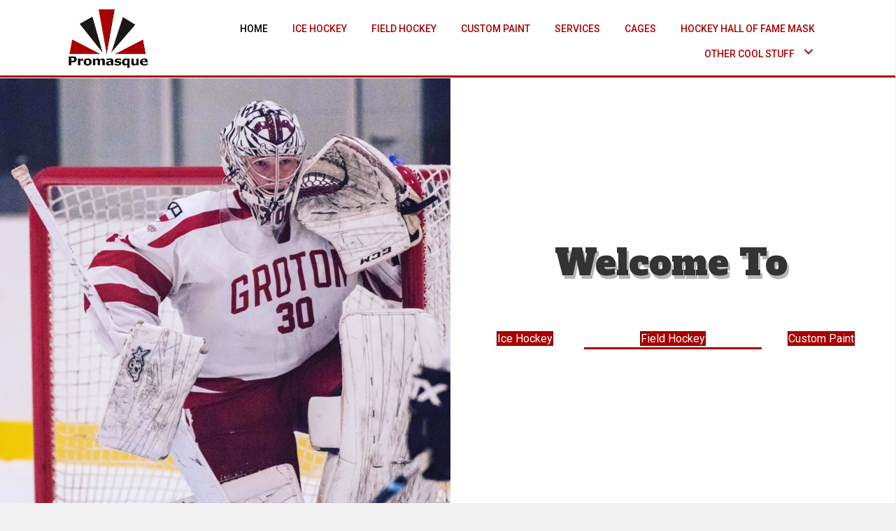

--- FILE ---
content_type: text/html; charset=UTF-8
request_url: https://promasque.com/
body_size: 37180
content:
<!DOCTYPE html>
<html lang="en-US">
<head> <script>
var gform;gform||(document.addEventListener("gform_main_scripts_loaded",function(){gform.scriptsLoaded=!0}),document.addEventListener("gform/theme/scripts_loaded",function(){gform.themeScriptsLoaded=!0}),window.addEventListener("DOMContentLoaded",function(){gform.domLoaded=!0}),gform={domLoaded:!1,scriptsLoaded:!1,themeScriptsLoaded:!1,isFormEditor:()=>"function"==typeof InitializeEditor,callIfLoaded:function(o){return!(!gform.domLoaded||!gform.scriptsLoaded||!gform.themeScriptsLoaded&&!gform.isFormEditor()||(gform.isFormEditor()&&console.warn("The use of gform.initializeOnLoaded() is deprecated in the form editor context and will be removed in Gravity Forms 3.1."),o(),0))},initializeOnLoaded:function(o){gform.callIfLoaded(o)||(document.addEventListener("gform_main_scripts_loaded",()=>{gform.scriptsLoaded=!0,gform.callIfLoaded(o)}),document.addEventListener("gform/theme/scripts_loaded",()=>{gform.themeScriptsLoaded=!0,gform.callIfLoaded(o)}),window.addEventListener("DOMContentLoaded",()=>{gform.domLoaded=!0,gform.callIfLoaded(o)}))},hooks:{action:{},filter:{}},addAction:function(o,r,e,t){gform.addHook("action",o,r,e,t)},addFilter:function(o,r,e,t){gform.addHook("filter",o,r,e,t)},doAction:function(o){gform.doHook("action",o,arguments)},applyFilters:function(o){return gform.doHook("filter",o,arguments)},removeAction:function(o,r){gform.removeHook("action",o,r)},removeFilter:function(o,r,e){gform.removeHook("filter",o,r,e)},addHook:function(o,r,e,t,n){null==gform.hooks[o][r]&&(gform.hooks[o][r]=[]);var d=gform.hooks[o][r];null==n&&(n=r+"_"+d.length),gform.hooks[o][r].push({tag:n,callable:e,priority:t=null==t?10:t})},doHook:function(r,o,e){var t;if(e=Array.prototype.slice.call(e,1),null!=gform.hooks[r][o]&&((o=gform.hooks[r][o]).sort(function(o,r){return o.priority-r.priority}),o.forEach(function(o){"function"!=typeof(t=o.callable)&&(t=window[t]),"action"==r?t.apply(null,e):e[0]=t.apply(null,e)})),"filter"==r)return e[0]},removeHook:function(o,r,t,n){var e;null!=gform.hooks[o][r]&&(e=(e=gform.hooks[o][r]).filter(function(o,r,e){return!!(null!=n&&n!=o.tag||null!=t&&t!=o.priority)}),gform.hooks[o][r]=e)}});
</script>
<meta charset="UTF-8" /><script>if(navigator.userAgent.match(/MSIE|Internet Explorer/i)||navigator.userAgent.match(/Trident\/7\..*?rv:11/i)){var href=document.location.href;if(!href.match(/[?&]nowprocket/)){if(href.indexOf("?")==-1){if(href.indexOf("#")==-1){document.location.href=href+"?nowprocket=1"}else{document.location.href=href.replace("#","?nowprocket=1#")}}else{if(href.indexOf("#")==-1){document.location.href=href+"&nowprocket=1"}else{document.location.href=href.replace("#","&nowprocket=1#")}}}}</script><script>(()=>{class RocketLazyLoadScripts{constructor(){this.v="2.0.4",this.userEvents=["keydown","keyup","mousedown","mouseup","mousemove","mouseover","mouseout","touchmove","touchstart","touchend","touchcancel","wheel","click","dblclick","input"],this.attributeEvents=["onblur","onclick","oncontextmenu","ondblclick","onfocus","onmousedown","onmouseenter","onmouseleave","onmousemove","onmouseout","onmouseover","onmouseup","onmousewheel","onscroll","onsubmit"]}async t(){this.i(),this.o(),/iP(ad|hone)/.test(navigator.userAgent)&&this.h(),this.u(),this.l(this),this.m(),this.k(this),this.p(this),this._(),await Promise.all([this.R(),this.L()]),this.lastBreath=Date.now(),this.S(this),this.P(),this.D(),this.O(),this.M(),await this.C(this.delayedScripts.normal),await this.C(this.delayedScripts.defer),await this.C(this.delayedScripts.async),await this.T(),await this.F(),await this.j(),await this.A(),window.dispatchEvent(new Event("rocket-allScriptsLoaded")),this.everythingLoaded=!0,this.lastTouchEnd&&await new Promise(t=>setTimeout(t,500-Date.now()+this.lastTouchEnd)),this.I(),this.H(),this.U(),this.W()}i(){this.CSPIssue=sessionStorage.getItem("rocketCSPIssue"),document.addEventListener("securitypolicyviolation",t=>{this.CSPIssue||"script-src-elem"!==t.violatedDirective||"data"!==t.blockedURI||(this.CSPIssue=!0,sessionStorage.setItem("rocketCSPIssue",!0))},{isRocket:!0})}o(){window.addEventListener("pageshow",t=>{this.persisted=t.persisted,this.realWindowLoadedFired=!0},{isRocket:!0}),window.addEventListener("pagehide",()=>{this.onFirstUserAction=null},{isRocket:!0})}h(){let t;function e(e){t=e}window.addEventListener("touchstart",e,{isRocket:!0}),window.addEventListener("touchend",function i(o){o.changedTouches[0]&&t.changedTouches[0]&&Math.abs(o.changedTouches[0].pageX-t.changedTouches[0].pageX)<10&&Math.abs(o.changedTouches[0].pageY-t.changedTouches[0].pageY)<10&&o.timeStamp-t.timeStamp<200&&(window.removeEventListener("touchstart",e,{isRocket:!0}),window.removeEventListener("touchend",i,{isRocket:!0}),"INPUT"===o.target.tagName&&"text"===o.target.type||(o.target.dispatchEvent(new TouchEvent("touchend",{target:o.target,bubbles:!0})),o.target.dispatchEvent(new MouseEvent("mouseover",{target:o.target,bubbles:!0})),o.target.dispatchEvent(new PointerEvent("click",{target:o.target,bubbles:!0,cancelable:!0,detail:1,clientX:o.changedTouches[0].clientX,clientY:o.changedTouches[0].clientY})),event.preventDefault()))},{isRocket:!0})}q(t){this.userActionTriggered||("mousemove"!==t.type||this.firstMousemoveIgnored?"keyup"===t.type||"mouseover"===t.type||"mouseout"===t.type||(this.userActionTriggered=!0,this.onFirstUserAction&&this.onFirstUserAction()):this.firstMousemoveIgnored=!0),"click"===t.type&&t.preventDefault(),t.stopPropagation(),t.stopImmediatePropagation(),"touchstart"===this.lastEvent&&"touchend"===t.type&&(this.lastTouchEnd=Date.now()),"click"===t.type&&(this.lastTouchEnd=0),this.lastEvent=t.type,t.composedPath&&t.composedPath()[0].getRootNode()instanceof ShadowRoot&&(t.rocketTarget=t.composedPath()[0]),this.savedUserEvents.push(t)}u(){this.savedUserEvents=[],this.userEventHandler=this.q.bind(this),this.userEvents.forEach(t=>window.addEventListener(t,this.userEventHandler,{passive:!1,isRocket:!0})),document.addEventListener("visibilitychange",this.userEventHandler,{isRocket:!0})}U(){this.userEvents.forEach(t=>window.removeEventListener(t,this.userEventHandler,{passive:!1,isRocket:!0})),document.removeEventListener("visibilitychange",this.userEventHandler,{isRocket:!0}),this.savedUserEvents.forEach(t=>{(t.rocketTarget||t.target).dispatchEvent(new window[t.constructor.name](t.type,t))})}m(){const t="return false",e=Array.from(this.attributeEvents,t=>"data-rocket-"+t),i="["+this.attributeEvents.join("],[")+"]",o="[data-rocket-"+this.attributeEvents.join("],[data-rocket-")+"]",s=(e,i,o)=>{o&&o!==t&&(e.setAttribute("data-rocket-"+i,o),e["rocket"+i]=new Function("event",o),e.setAttribute(i,t))};new MutationObserver(t=>{for(const n of t)"attributes"===n.type&&(n.attributeName.startsWith("data-rocket-")||this.everythingLoaded?n.attributeName.startsWith("data-rocket-")&&this.everythingLoaded&&this.N(n.target,n.attributeName.substring(12)):s(n.target,n.attributeName,n.target.getAttribute(n.attributeName))),"childList"===n.type&&n.addedNodes.forEach(t=>{if(t.nodeType===Node.ELEMENT_NODE)if(this.everythingLoaded)for(const i of[t,...t.querySelectorAll(o)])for(const t of i.getAttributeNames())e.includes(t)&&this.N(i,t.substring(12));else for(const e of[t,...t.querySelectorAll(i)])for(const t of e.getAttributeNames())this.attributeEvents.includes(t)&&s(e,t,e.getAttribute(t))})}).observe(document,{subtree:!0,childList:!0,attributeFilter:[...this.attributeEvents,...e]})}I(){this.attributeEvents.forEach(t=>{document.querySelectorAll("[data-rocket-"+t+"]").forEach(e=>{this.N(e,t)})})}N(t,e){const i=t.getAttribute("data-rocket-"+e);i&&(t.setAttribute(e,i),t.removeAttribute("data-rocket-"+e))}k(t){Object.defineProperty(HTMLElement.prototype,"onclick",{get(){return this.rocketonclick||null},set(e){this.rocketonclick=e,this.setAttribute(t.everythingLoaded?"onclick":"data-rocket-onclick","this.rocketonclick(event)")}})}S(t){function e(e,i){let o=e[i];e[i]=null,Object.defineProperty(e,i,{get:()=>o,set(s){t.everythingLoaded?o=s:e["rocket"+i]=o=s}})}e(document,"onreadystatechange"),e(window,"onload"),e(window,"onpageshow");try{Object.defineProperty(document,"readyState",{get:()=>t.rocketReadyState,set(e){t.rocketReadyState=e},configurable:!0}),document.readyState="loading"}catch(t){console.log("WPRocket DJE readyState conflict, bypassing")}}l(t){this.originalAddEventListener=EventTarget.prototype.addEventListener,this.originalRemoveEventListener=EventTarget.prototype.removeEventListener,this.savedEventListeners=[],EventTarget.prototype.addEventListener=function(e,i,o){o&&o.isRocket||!t.B(e,this)&&!t.userEvents.includes(e)||t.B(e,this)&&!t.userActionTriggered||e.startsWith("rocket-")||t.everythingLoaded?t.originalAddEventListener.call(this,e,i,o):(t.savedEventListeners.push({target:this,remove:!1,type:e,func:i,options:o}),"mouseenter"!==e&&"mouseleave"!==e||t.originalAddEventListener.call(this,e,t.savedUserEvents.push,o))},EventTarget.prototype.removeEventListener=function(e,i,o){o&&o.isRocket||!t.B(e,this)&&!t.userEvents.includes(e)||t.B(e,this)&&!t.userActionTriggered||e.startsWith("rocket-")||t.everythingLoaded?t.originalRemoveEventListener.call(this,e,i,o):t.savedEventListeners.push({target:this,remove:!0,type:e,func:i,options:o})}}J(t,e){this.savedEventListeners=this.savedEventListeners.filter(i=>{let o=i.type,s=i.target||window;return e!==o||t!==s||(this.B(o,s)&&(i.type="rocket-"+o),this.$(i),!1)})}H(){EventTarget.prototype.addEventListener=this.originalAddEventListener,EventTarget.prototype.removeEventListener=this.originalRemoveEventListener,this.savedEventListeners.forEach(t=>this.$(t))}$(t){t.remove?this.originalRemoveEventListener.call(t.target,t.type,t.func,t.options):this.originalAddEventListener.call(t.target,t.type,t.func,t.options)}p(t){let e;function i(e){return t.everythingLoaded?e:e.split(" ").map(t=>"load"===t||t.startsWith("load.")?"rocket-jquery-load":t).join(" ")}function o(o){function s(e){const s=o.fn[e];o.fn[e]=o.fn.init.prototype[e]=function(){return this[0]===window&&t.userActionTriggered&&("string"==typeof arguments[0]||arguments[0]instanceof String?arguments[0]=i(arguments[0]):"object"==typeof arguments[0]&&Object.keys(arguments[0]).forEach(t=>{const e=arguments[0][t];delete arguments[0][t],arguments[0][i(t)]=e})),s.apply(this,arguments),this}}if(o&&o.fn&&!t.allJQueries.includes(o)){const e={DOMContentLoaded:[],"rocket-DOMContentLoaded":[]};for(const t in e)document.addEventListener(t,()=>{e[t].forEach(t=>t())},{isRocket:!0});o.fn.ready=o.fn.init.prototype.ready=function(i){function s(){parseInt(o.fn.jquery)>2?setTimeout(()=>i.bind(document)(o)):i.bind(document)(o)}return"function"==typeof i&&(t.realDomReadyFired?!t.userActionTriggered||t.fauxDomReadyFired?s():e["rocket-DOMContentLoaded"].push(s):e.DOMContentLoaded.push(s)),o([])},s("on"),s("one"),s("off"),t.allJQueries.push(o)}e=o}t.allJQueries=[],o(window.jQuery),Object.defineProperty(window,"jQuery",{get:()=>e,set(t){o(t)}})}P(){const t=new Map;document.write=document.writeln=function(e){const i=document.currentScript,o=document.createRange(),s=i.parentElement;let n=t.get(i);void 0===n&&(n=i.nextSibling,t.set(i,n));const c=document.createDocumentFragment();o.setStart(c,0),c.appendChild(o.createContextualFragment(e)),s.insertBefore(c,n)}}async R(){return new Promise(t=>{this.userActionTriggered?t():this.onFirstUserAction=t})}async L(){return new Promise(t=>{document.addEventListener("DOMContentLoaded",()=>{this.realDomReadyFired=!0,t()},{isRocket:!0})})}async j(){return this.realWindowLoadedFired?Promise.resolve():new Promise(t=>{window.addEventListener("load",t,{isRocket:!0})})}M(){this.pendingScripts=[];this.scriptsMutationObserver=new MutationObserver(t=>{for(const e of t)e.addedNodes.forEach(t=>{"SCRIPT"!==t.tagName||t.noModule||t.isWPRocket||this.pendingScripts.push({script:t,promise:new Promise(e=>{const i=()=>{const i=this.pendingScripts.findIndex(e=>e.script===t);i>=0&&this.pendingScripts.splice(i,1),e()};t.addEventListener("load",i,{isRocket:!0}),t.addEventListener("error",i,{isRocket:!0}),setTimeout(i,1e3)})})})}),this.scriptsMutationObserver.observe(document,{childList:!0,subtree:!0})}async F(){await this.X(),this.pendingScripts.length?(await this.pendingScripts[0].promise,await this.F()):this.scriptsMutationObserver.disconnect()}D(){this.delayedScripts={normal:[],async:[],defer:[]},document.querySelectorAll("script[type$=rocketlazyloadscript]").forEach(t=>{t.hasAttribute("data-rocket-src")?t.hasAttribute("async")&&!1!==t.async?this.delayedScripts.async.push(t):t.hasAttribute("defer")&&!1!==t.defer||"module"===t.getAttribute("data-rocket-type")?this.delayedScripts.defer.push(t):this.delayedScripts.normal.push(t):this.delayedScripts.normal.push(t)})}async _(){await this.L();let t=[];document.querySelectorAll("script[type$=rocketlazyloadscript][data-rocket-src]").forEach(e=>{let i=e.getAttribute("data-rocket-src");if(i&&!i.startsWith("data:")){i.startsWith("//")&&(i=location.protocol+i);try{const o=new URL(i).origin;o!==location.origin&&t.push({src:o,crossOrigin:e.crossOrigin||"module"===e.getAttribute("data-rocket-type")})}catch(t){}}}),t=[...new Map(t.map(t=>[JSON.stringify(t),t])).values()],this.Y(t,"preconnect")}async G(t){if(await this.K(),!0!==t.noModule||!("noModule"in HTMLScriptElement.prototype))return new Promise(e=>{let i;function o(){(i||t).setAttribute("data-rocket-status","executed"),e()}try{if(navigator.userAgent.includes("Firefox/")||""===navigator.vendor||this.CSPIssue)i=document.createElement("script"),[...t.attributes].forEach(t=>{let e=t.nodeName;"type"!==e&&("data-rocket-type"===e&&(e="type"),"data-rocket-src"===e&&(e="src"),i.setAttribute(e,t.nodeValue))}),t.text&&(i.text=t.text),t.nonce&&(i.nonce=t.nonce),i.hasAttribute("src")?(i.addEventListener("load",o,{isRocket:!0}),i.addEventListener("error",()=>{i.setAttribute("data-rocket-status","failed-network"),e()},{isRocket:!0}),setTimeout(()=>{i.isConnected||e()},1)):(i.text=t.text,o()),i.isWPRocket=!0,t.parentNode.replaceChild(i,t);else{const i=t.getAttribute("data-rocket-type"),s=t.getAttribute("data-rocket-src");i?(t.type=i,t.removeAttribute("data-rocket-type")):t.removeAttribute("type"),t.addEventListener("load",o,{isRocket:!0}),t.addEventListener("error",i=>{this.CSPIssue&&i.target.src.startsWith("data:")?(console.log("WPRocket: CSP fallback activated"),t.removeAttribute("src"),this.G(t).then(e)):(t.setAttribute("data-rocket-status","failed-network"),e())},{isRocket:!0}),s?(t.fetchPriority="high",t.removeAttribute("data-rocket-src"),t.src=s):t.src="data:text/javascript;base64,"+window.btoa(unescape(encodeURIComponent(t.text)))}}catch(i){t.setAttribute("data-rocket-status","failed-transform"),e()}});t.setAttribute("data-rocket-status","skipped")}async C(t){const e=t.shift();return e?(e.isConnected&&await this.G(e),this.C(t)):Promise.resolve()}O(){this.Y([...this.delayedScripts.normal,...this.delayedScripts.defer,...this.delayedScripts.async],"preload")}Y(t,e){this.trash=this.trash||[];let i=!0;var o=document.createDocumentFragment();t.forEach(t=>{const s=t.getAttribute&&t.getAttribute("data-rocket-src")||t.src;if(s&&!s.startsWith("data:")){const n=document.createElement("link");n.href=s,n.rel=e,"preconnect"!==e&&(n.as="script",n.fetchPriority=i?"high":"low"),t.getAttribute&&"module"===t.getAttribute("data-rocket-type")&&(n.crossOrigin=!0),t.crossOrigin&&(n.crossOrigin=t.crossOrigin),t.integrity&&(n.integrity=t.integrity),t.nonce&&(n.nonce=t.nonce),o.appendChild(n),this.trash.push(n),i=!1}}),document.head.appendChild(o)}W(){this.trash.forEach(t=>t.remove())}async T(){try{document.readyState="interactive"}catch(t){}this.fauxDomReadyFired=!0;try{await this.K(),this.J(document,"readystatechange"),document.dispatchEvent(new Event("rocket-readystatechange")),await this.K(),document.rocketonreadystatechange&&document.rocketonreadystatechange(),await this.K(),this.J(document,"DOMContentLoaded"),document.dispatchEvent(new Event("rocket-DOMContentLoaded")),await this.K(),this.J(window,"DOMContentLoaded"),window.dispatchEvent(new Event("rocket-DOMContentLoaded"))}catch(t){console.error(t)}}async A(){try{document.readyState="complete"}catch(t){}try{await this.K(),this.J(document,"readystatechange"),document.dispatchEvent(new Event("rocket-readystatechange")),await this.K(),document.rocketonreadystatechange&&document.rocketonreadystatechange(),await this.K(),this.J(window,"load"),window.dispatchEvent(new Event("rocket-load")),await this.K(),window.rocketonload&&window.rocketonload(),await this.K(),this.allJQueries.forEach(t=>t(window).trigger("rocket-jquery-load")),await this.K(),this.J(window,"pageshow");const t=new Event("rocket-pageshow");t.persisted=this.persisted,window.dispatchEvent(t),await this.K(),window.rocketonpageshow&&window.rocketonpageshow({persisted:this.persisted})}catch(t){console.error(t)}}async K(){Date.now()-this.lastBreath>45&&(await this.X(),this.lastBreath=Date.now())}async X(){return document.hidden?new Promise(t=>setTimeout(t)):new Promise(t=>requestAnimationFrame(t))}B(t,e){return e===document&&"readystatechange"===t||(e===document&&"DOMContentLoaded"===t||(e===window&&"DOMContentLoaded"===t||(e===window&&"load"===t||e===window&&"pageshow"===t)))}static run(){(new RocketLazyLoadScripts).t()}}RocketLazyLoadScripts.run()})();</script>

<meta name='viewport' content='width=device-width, initial-scale=1.0' />
<meta http-equiv='X-UA-Compatible' content='IE=edge' />
<link rel="profile" href="https://gmpg.org/xfn/11" />
<meta name='robots' content='index, follow, max-image-preview:large, max-snippet:-1, max-video-preview:-1' />
	<style>img:is([sizes="auto" i], [sizes^="auto," i]) { contain-intrinsic-size: 3000px 1500px }</style>
	<link rel="canonical" href="https://promasque.com/" />

	<!-- This site is optimized with the Yoast SEO plugin v26.7 - https://yoast.com/wordpress/plugins/seo/ -->
	<title>Promasque Goalie Masks - Promasque</title>
<link data-rocket-prefetch href="https://www.google-analytics.com" rel="dns-prefetch">
<link data-rocket-prefetch href="https://www.googletagmanager.com" rel="dns-prefetch">
<link data-rocket-prefetch href="https://fonts.googleapis.com" rel="dns-prefetch">
<link data-rocket-prefetch href="https://img1.wsimg.com" rel="dns-prefetch">
<link data-rocket-prefetch href="https://seal.godaddy.com" rel="dns-prefetch">
<link data-rocket-preload as="style" href="https://fonts.googleapis.com/css?family=Roboto%3A500%2C300%2C400%2C700%7CRoboto%20Slab%3A400%7CAlfa%20Slab%20One%3A400%7CRaleway%3A600%7CAlfa%20Slab%20One%3A400&#038;display=swap" rel="preload">
<link href="https://fonts.googleapis.com/css?family=Roboto%3A500%2C300%2C400%2C700%7CRoboto%20Slab%3A400%7CAlfa%20Slab%20One%3A400%7CRaleway%3A600%7CAlfa%20Slab%20One%3A400&#038;display=swap" media="print" onload="this.media=&#039;all&#039;" rel="stylesheet">
<noscript data-wpr-hosted-gf-parameters=""><link rel="stylesheet" href="https://fonts.googleapis.com/css?family=Roboto%3A500%2C300%2C400%2C700%7CRoboto%20Slab%3A400%7CAlfa%20Slab%20One%3A400%7CRaleway%3A600%7CAlfa%20Slab%20One%3A400&#038;display=swap"></noscript><link rel="preload" data-rocket-preload as="image" href="https://promasque.com/wp-content/uploads/2019/10/Wolves-GoalieMask-Paint.jpg" imagesrcset="https://promasque.com/wp-content/uploads/2019/10/Wolves-GoalieMask-Paint.jpg 2901w, https://promasque.com/wp-content/uploads/2019/10/Wolves-GoalieMask-Paint-225x300.jpg 225w, https://promasque.com/wp-content/uploads/2019/10/Wolves-GoalieMask-Paint-768x1024.jpg 768w" imagesizes="" fetchpriority="high">
	<meta name="description" content="Explore Promasque Goalie Masks for top custom fits and protection. Order now!" />
	<meta property="og:locale" content="en_US" />
	<meta property="og:type" content="website" />
	<meta property="og:title" content="Promasque Goalie Masks - Promasque" />
	<meta property="og:description" content="Explore Promasque Goalie Masks for top custom fits and protection. Order now!" />
	<meta property="og:url" content="https://promasque.com/" />
	<meta property="og:site_name" content="Promasque" />
	<meta property="article:modified_time" content="2025-12-09T09:58:28+00:00" />
	<meta property="og:image" content="https://promasque.com/wp-content/plugins/bb-plugin/img/pixel.png" />
	<meta name="twitter:card" content="summary_large_image" />
	<meta name="twitter:title" content="Promasque Goalie Masks - Promasque" />
	<meta name="twitter:description" content="Explore Promasque Goalie Masks for top custom fits and protection. Order now!" />
	<meta name="twitter:image" content="https://promasque.com/wp-content/plugins/bb-plugin/img/pixel.png" />
	<script type="application/ld+json" class="yoast-schema-graph">{"@context":"https://schema.org","@graph":[{"@type":"WebPage","@id":"https://promasque.com/","url":"https://promasque.com/","name":"Promasque Goalie Masks - Promasque","isPartOf":{"@id":"https://promasque.com/#website"},"primaryImageOfPage":{"@id":"https://promasque.com/#primaryimage"},"image":{"@id":"https://promasque.com/#primaryimage"},"thumbnailUrl":"https://promasque.com/wp-content/uploads/2019/07/pixel.png","datePublished":"2019-07-31T04:49:46+00:00","dateModified":"2025-12-09T09:58:28+00:00","description":"Explore Promasque Goalie Masks for top custom fits and protection. Order now!","breadcrumb":{"@id":"https://promasque.com/#breadcrumb"},"inLanguage":"en-US","potentialAction":[{"@type":"ReadAction","target":["https://promasque.com/"]}]},{"@type":"ImageObject","inLanguage":"en-US","@id":"https://promasque.com/#primaryimage","url":"https://promasque.com/wp-content/uploads/2019/07/pixel.png","contentUrl":"https://promasque.com/wp-content/uploads/2019/07/pixel.png","width":1,"height":1,"caption":"Black square with a white play button."},{"@type":"BreadcrumbList","@id":"https://promasque.com/#breadcrumb","itemListElement":[{"@type":"ListItem","position":1,"name":"Home"}]},{"@type":"WebSite","@id":"https://promasque.com/#website","url":"https://promasque.com/","name":"Promasque","description":"Protect Your Head So your Mind Can Focus","potentialAction":[{"@type":"SearchAction","target":{"@type":"EntryPoint","urlTemplate":"https://promasque.com/?s={search_term_string}"},"query-input":{"@type":"PropertyValueSpecification","valueRequired":true,"valueName":"search_term_string"}}],"inLanguage":"en-US"}]}</script>
	<!-- / Yoast SEO plugin. -->


<link rel='dns-prefetch' href='//fonts.googleapis.com' />
<link href='https://fonts.gstatic.com' crossorigin rel='preconnect' />
<link rel="alternate" type="application/rss+xml" title="Promasque &raquo; Feed" href="https://promasque.com/feed/" />
<link rel="alternate" type="application/rss+xml" title="Promasque &raquo; Comments Feed" href="https://promasque.com/comments/feed/" />
<link rel="preload" href="https://promasque.com/wp-content/plugins/bb-plugin/fonts/fontawesome/5.15.4/webfonts/fa-solid-900.woff2" as="font" type="font/woff2" crossorigin="anonymous">
<link rel="preload" href="https://promasque.com/wp-content/plugins/bb-plugin/fonts/fontawesome/5.15.4/webfonts/fa-regular-400.woff2" as="font" type="font/woff2" crossorigin="anonymous">
<style id='wp-emoji-styles-inline-css'>

	img.wp-smiley, img.emoji {
		display: inline !important;
		border: none !important;
		box-shadow: none !important;
		height: 1em !important;
		width: 1em !important;
		margin: 0 0.07em !important;
		vertical-align: -0.1em !important;
		background: none !important;
		padding: 0 !important;
	}
</style>
<link rel='stylesheet' id='wp-block-library-css' href='https://promasque.com/wp-includes/css/dist/block-library/style.min.css?ver=6.8.3' media='all' />
<style id='wp-block-library-theme-inline-css'>
.wp-block-audio :where(figcaption){color:#555;font-size:13px;text-align:center}.is-dark-theme .wp-block-audio :where(figcaption){color:#ffffffa6}.wp-block-audio{margin:0 0 1em}.wp-block-code{border:1px solid #ccc;border-radius:4px;font-family:Menlo,Consolas,monaco,monospace;padding:.8em 1em}.wp-block-embed :where(figcaption){color:#555;font-size:13px;text-align:center}.is-dark-theme .wp-block-embed :where(figcaption){color:#ffffffa6}.wp-block-embed{margin:0 0 1em}.blocks-gallery-caption{color:#555;font-size:13px;text-align:center}.is-dark-theme .blocks-gallery-caption{color:#ffffffa6}:root :where(.wp-block-image figcaption){color:#555;font-size:13px;text-align:center}.is-dark-theme :root :where(.wp-block-image figcaption){color:#ffffffa6}.wp-block-image{margin:0 0 1em}.wp-block-pullquote{border-bottom:4px solid;border-top:4px solid;color:currentColor;margin-bottom:1.75em}.wp-block-pullquote cite,.wp-block-pullquote footer,.wp-block-pullquote__citation{color:currentColor;font-size:.8125em;font-style:normal;text-transform:uppercase}.wp-block-quote{border-left:.25em solid;margin:0 0 1.75em;padding-left:1em}.wp-block-quote cite,.wp-block-quote footer{color:currentColor;font-size:.8125em;font-style:normal;position:relative}.wp-block-quote:where(.has-text-align-right){border-left:none;border-right:.25em solid;padding-left:0;padding-right:1em}.wp-block-quote:where(.has-text-align-center){border:none;padding-left:0}.wp-block-quote.is-large,.wp-block-quote.is-style-large,.wp-block-quote:where(.is-style-plain){border:none}.wp-block-search .wp-block-search__label{font-weight:700}.wp-block-search__button{border:1px solid #ccc;padding:.375em .625em}:where(.wp-block-group.has-background){padding:1.25em 2.375em}.wp-block-separator.has-css-opacity{opacity:.4}.wp-block-separator{border:none;border-bottom:2px solid;margin-left:auto;margin-right:auto}.wp-block-separator.has-alpha-channel-opacity{opacity:1}.wp-block-separator:not(.is-style-wide):not(.is-style-dots){width:100px}.wp-block-separator.has-background:not(.is-style-dots){border-bottom:none;height:1px}.wp-block-separator.has-background:not(.is-style-wide):not(.is-style-dots){height:2px}.wp-block-table{margin:0 0 1em}.wp-block-table td,.wp-block-table th{word-break:normal}.wp-block-table :where(figcaption){color:#555;font-size:13px;text-align:center}.is-dark-theme .wp-block-table :where(figcaption){color:#ffffffa6}.wp-block-video :where(figcaption){color:#555;font-size:13px;text-align:center}.is-dark-theme .wp-block-video :where(figcaption){color:#ffffffa6}.wp-block-video{margin:0 0 1em}:root :where(.wp-block-template-part.has-background){margin-bottom:0;margin-top:0;padding:1.25em 2.375em}
</style>
<style id='classic-theme-styles-inline-css'>
/*! This file is auto-generated */
.wp-block-button__link{color:#fff;background-color:#32373c;border-radius:9999px;box-shadow:none;text-decoration:none;padding:calc(.667em + 2px) calc(1.333em + 2px);font-size:1.125em}.wp-block-file__button{background:#32373c;color:#fff;text-decoration:none}
</style>
<style id='global-styles-inline-css'>
:root{--wp--preset--aspect-ratio--square: 1;--wp--preset--aspect-ratio--4-3: 4/3;--wp--preset--aspect-ratio--3-4: 3/4;--wp--preset--aspect-ratio--3-2: 3/2;--wp--preset--aspect-ratio--2-3: 2/3;--wp--preset--aspect-ratio--16-9: 16/9;--wp--preset--aspect-ratio--9-16: 9/16;--wp--preset--color--black: #000000;--wp--preset--color--cyan-bluish-gray: #abb8c3;--wp--preset--color--white: #ffffff;--wp--preset--color--pale-pink: #f78da7;--wp--preset--color--vivid-red: #cf2e2e;--wp--preset--color--luminous-vivid-orange: #ff6900;--wp--preset--color--luminous-vivid-amber: #fcb900;--wp--preset--color--light-green-cyan: #7bdcb5;--wp--preset--color--vivid-green-cyan: #00d084;--wp--preset--color--pale-cyan-blue: #8ed1fc;--wp--preset--color--vivid-cyan-blue: #0693e3;--wp--preset--color--vivid-purple: #9b51e0;--wp--preset--color--fl-heading-text: #333333;--wp--preset--color--fl-body-bg: #f2f2f2;--wp--preset--color--fl-body-text: #000000;--wp--preset--color--fl-accent: #a90100;--wp--preset--color--fl-accent-hover: #000000;--wp--preset--color--fl-topbar-bg: #ffffff;--wp--preset--color--fl-topbar-text: #000000;--wp--preset--color--fl-topbar-link: #428bca;--wp--preset--color--fl-topbar-hover: #428bca;--wp--preset--color--fl-header-bg: #ffffff;--wp--preset--color--fl-header-text: #000000;--wp--preset--color--fl-header-link: #428bca;--wp--preset--color--fl-header-hover: #428bca;--wp--preset--color--fl-nav-bg: #ffffff;--wp--preset--color--fl-nav-link: #428bca;--wp--preset--color--fl-nav-hover: #428bca;--wp--preset--color--fl-content-bg: #ffffff;--wp--preset--color--fl-footer-widgets-bg: #ffffff;--wp--preset--color--fl-footer-widgets-text: #000000;--wp--preset--color--fl-footer-widgets-link: #428bca;--wp--preset--color--fl-footer-widgets-hover: #428bca;--wp--preset--color--fl-footer-bg: #ffffff;--wp--preset--color--fl-footer-text: #000000;--wp--preset--color--fl-footer-link: #428bca;--wp--preset--color--fl-footer-hover: #428bca;--wp--preset--gradient--vivid-cyan-blue-to-vivid-purple: linear-gradient(135deg,rgba(6,147,227,1) 0%,rgb(155,81,224) 100%);--wp--preset--gradient--light-green-cyan-to-vivid-green-cyan: linear-gradient(135deg,rgb(122,220,180) 0%,rgb(0,208,130) 100%);--wp--preset--gradient--luminous-vivid-amber-to-luminous-vivid-orange: linear-gradient(135deg,rgba(252,185,0,1) 0%,rgba(255,105,0,1) 100%);--wp--preset--gradient--luminous-vivid-orange-to-vivid-red: linear-gradient(135deg,rgba(255,105,0,1) 0%,rgb(207,46,46) 100%);--wp--preset--gradient--very-light-gray-to-cyan-bluish-gray: linear-gradient(135deg,rgb(238,238,238) 0%,rgb(169,184,195) 100%);--wp--preset--gradient--cool-to-warm-spectrum: linear-gradient(135deg,rgb(74,234,220) 0%,rgb(151,120,209) 20%,rgb(207,42,186) 40%,rgb(238,44,130) 60%,rgb(251,105,98) 80%,rgb(254,248,76) 100%);--wp--preset--gradient--blush-light-purple: linear-gradient(135deg,rgb(255,206,236) 0%,rgb(152,150,240) 100%);--wp--preset--gradient--blush-bordeaux: linear-gradient(135deg,rgb(254,205,165) 0%,rgb(254,45,45) 50%,rgb(107,0,62) 100%);--wp--preset--gradient--luminous-dusk: linear-gradient(135deg,rgb(255,203,112) 0%,rgb(199,81,192) 50%,rgb(65,88,208) 100%);--wp--preset--gradient--pale-ocean: linear-gradient(135deg,rgb(255,245,203) 0%,rgb(182,227,212) 50%,rgb(51,167,181) 100%);--wp--preset--gradient--electric-grass: linear-gradient(135deg,rgb(202,248,128) 0%,rgb(113,206,126) 100%);--wp--preset--gradient--midnight: linear-gradient(135deg,rgb(2,3,129) 0%,rgb(40,116,252) 100%);--wp--preset--font-size--small: 13px;--wp--preset--font-size--medium: 20px;--wp--preset--font-size--large: 36px;--wp--preset--font-size--x-large: 42px;--wp--preset--spacing--20: 0.44rem;--wp--preset--spacing--30: 0.67rem;--wp--preset--spacing--40: 1rem;--wp--preset--spacing--50: 1.5rem;--wp--preset--spacing--60: 2.25rem;--wp--preset--spacing--70: 3.38rem;--wp--preset--spacing--80: 5.06rem;--wp--preset--shadow--natural: 6px 6px 9px rgba(0, 0, 0, 0.2);--wp--preset--shadow--deep: 12px 12px 50px rgba(0, 0, 0, 0.4);--wp--preset--shadow--sharp: 6px 6px 0px rgba(0, 0, 0, 0.2);--wp--preset--shadow--outlined: 6px 6px 0px -3px rgba(255, 255, 255, 1), 6px 6px rgba(0, 0, 0, 1);--wp--preset--shadow--crisp: 6px 6px 0px rgba(0, 0, 0, 1);}:where(.is-layout-flex){gap: 0.5em;}:where(.is-layout-grid){gap: 0.5em;}body .is-layout-flex{display: flex;}.is-layout-flex{flex-wrap: wrap;align-items: center;}.is-layout-flex > :is(*, div){margin: 0;}body .is-layout-grid{display: grid;}.is-layout-grid > :is(*, div){margin: 0;}:where(.wp-block-columns.is-layout-flex){gap: 2em;}:where(.wp-block-columns.is-layout-grid){gap: 2em;}:where(.wp-block-post-template.is-layout-flex){gap: 1.25em;}:where(.wp-block-post-template.is-layout-grid){gap: 1.25em;}.has-black-color{color: var(--wp--preset--color--black) !important;}.has-cyan-bluish-gray-color{color: var(--wp--preset--color--cyan-bluish-gray) !important;}.has-white-color{color: var(--wp--preset--color--white) !important;}.has-pale-pink-color{color: var(--wp--preset--color--pale-pink) !important;}.has-vivid-red-color{color: var(--wp--preset--color--vivid-red) !important;}.has-luminous-vivid-orange-color{color: var(--wp--preset--color--luminous-vivid-orange) !important;}.has-luminous-vivid-amber-color{color: var(--wp--preset--color--luminous-vivid-amber) !important;}.has-light-green-cyan-color{color: var(--wp--preset--color--light-green-cyan) !important;}.has-vivid-green-cyan-color{color: var(--wp--preset--color--vivid-green-cyan) !important;}.has-pale-cyan-blue-color{color: var(--wp--preset--color--pale-cyan-blue) !important;}.has-vivid-cyan-blue-color{color: var(--wp--preset--color--vivid-cyan-blue) !important;}.has-vivid-purple-color{color: var(--wp--preset--color--vivid-purple) !important;}.has-black-background-color{background-color: var(--wp--preset--color--black) !important;}.has-cyan-bluish-gray-background-color{background-color: var(--wp--preset--color--cyan-bluish-gray) !important;}.has-white-background-color{background-color: var(--wp--preset--color--white) !important;}.has-pale-pink-background-color{background-color: var(--wp--preset--color--pale-pink) !important;}.has-vivid-red-background-color{background-color: var(--wp--preset--color--vivid-red) !important;}.has-luminous-vivid-orange-background-color{background-color: var(--wp--preset--color--luminous-vivid-orange) !important;}.has-luminous-vivid-amber-background-color{background-color: var(--wp--preset--color--luminous-vivid-amber) !important;}.has-light-green-cyan-background-color{background-color: var(--wp--preset--color--light-green-cyan) !important;}.has-vivid-green-cyan-background-color{background-color: var(--wp--preset--color--vivid-green-cyan) !important;}.has-pale-cyan-blue-background-color{background-color: var(--wp--preset--color--pale-cyan-blue) !important;}.has-vivid-cyan-blue-background-color{background-color: var(--wp--preset--color--vivid-cyan-blue) !important;}.has-vivid-purple-background-color{background-color: var(--wp--preset--color--vivid-purple) !important;}.has-black-border-color{border-color: var(--wp--preset--color--black) !important;}.has-cyan-bluish-gray-border-color{border-color: var(--wp--preset--color--cyan-bluish-gray) !important;}.has-white-border-color{border-color: var(--wp--preset--color--white) !important;}.has-pale-pink-border-color{border-color: var(--wp--preset--color--pale-pink) !important;}.has-vivid-red-border-color{border-color: var(--wp--preset--color--vivid-red) !important;}.has-luminous-vivid-orange-border-color{border-color: var(--wp--preset--color--luminous-vivid-orange) !important;}.has-luminous-vivid-amber-border-color{border-color: var(--wp--preset--color--luminous-vivid-amber) !important;}.has-light-green-cyan-border-color{border-color: var(--wp--preset--color--light-green-cyan) !important;}.has-vivid-green-cyan-border-color{border-color: var(--wp--preset--color--vivid-green-cyan) !important;}.has-pale-cyan-blue-border-color{border-color: var(--wp--preset--color--pale-cyan-blue) !important;}.has-vivid-cyan-blue-border-color{border-color: var(--wp--preset--color--vivid-cyan-blue) !important;}.has-vivid-purple-border-color{border-color: var(--wp--preset--color--vivid-purple) !important;}.has-vivid-cyan-blue-to-vivid-purple-gradient-background{background: var(--wp--preset--gradient--vivid-cyan-blue-to-vivid-purple) !important;}.has-light-green-cyan-to-vivid-green-cyan-gradient-background{background: var(--wp--preset--gradient--light-green-cyan-to-vivid-green-cyan) !important;}.has-luminous-vivid-amber-to-luminous-vivid-orange-gradient-background{background: var(--wp--preset--gradient--luminous-vivid-amber-to-luminous-vivid-orange) !important;}.has-luminous-vivid-orange-to-vivid-red-gradient-background{background: var(--wp--preset--gradient--luminous-vivid-orange-to-vivid-red) !important;}.has-very-light-gray-to-cyan-bluish-gray-gradient-background{background: var(--wp--preset--gradient--very-light-gray-to-cyan-bluish-gray) !important;}.has-cool-to-warm-spectrum-gradient-background{background: var(--wp--preset--gradient--cool-to-warm-spectrum) !important;}.has-blush-light-purple-gradient-background{background: var(--wp--preset--gradient--blush-light-purple) !important;}.has-blush-bordeaux-gradient-background{background: var(--wp--preset--gradient--blush-bordeaux) !important;}.has-luminous-dusk-gradient-background{background: var(--wp--preset--gradient--luminous-dusk) !important;}.has-pale-ocean-gradient-background{background: var(--wp--preset--gradient--pale-ocean) !important;}.has-electric-grass-gradient-background{background: var(--wp--preset--gradient--electric-grass) !important;}.has-midnight-gradient-background{background: var(--wp--preset--gradient--midnight) !important;}.has-small-font-size{font-size: var(--wp--preset--font-size--small) !important;}.has-medium-font-size{font-size: var(--wp--preset--font-size--medium) !important;}.has-large-font-size{font-size: var(--wp--preset--font-size--large) !important;}.has-x-large-font-size{font-size: var(--wp--preset--font-size--x-large) !important;}
:where(.wp-block-post-template.is-layout-flex){gap: 1.25em;}:where(.wp-block-post-template.is-layout-grid){gap: 1.25em;}
:where(.wp-block-columns.is-layout-flex){gap: 2em;}:where(.wp-block-columns.is-layout-grid){gap: 2em;}
:root :where(.wp-block-pullquote){font-size: 1.5em;line-height: 1.6;}
</style>
<link rel='stylesheet' id='jquery-swiper-css' href='https://promasque.com/wp-content/plugins/bbpowerpack/assets/css/swiper.min.css?ver=8.4.7' media='all' />
<link rel='stylesheet' id='ultimate-icons-css' href='https://promasque.com/wp-content/uploads/bb-plugin/icons/ultimate-icons/style.css?ver=2.10.0.4' media='all' />
<link rel='stylesheet' id='font-awesome-5-css' href='https://promasque.com/wp-content/plugins/bb-plugin/fonts/fontawesome/5.15.4/css/all.min.css?ver=2.10.0.4' media='all' />
<link rel='stylesheet' id='jquery-bxslider-css' href='https://promasque.com/wp-content/plugins/bb-plugin/css/jquery.bxslider.css?ver=2.10.0.4' media='all' />
<link rel='stylesheet' id='jquery-magnificpopup-css' href='https://promasque.com/wp-content/plugins/bb-plugin/css/jquery.magnificpopup.min.css?ver=2.10.0.4' media='all' />
<link rel='stylesheet' id='fl-builder-layout-13-css' href='https://promasque.com/wp-content/uploads/bb-plugin/cache/13-layout.css?ver=3a6f0e03b8eea18f5cd33e6edec67086' media='all' />
<link rel='stylesheet' id='wp-components-css' href='https://promasque.com/wp-includes/css/dist/components/style.min.css?ver=6.8.3' media='all' />
<link rel='stylesheet' id='godaddy-styles-css' href='https://promasque.com/wp-content/mu-plugins/vendor/wpex/godaddy-launch/includes/Dependencies/GoDaddy/Styles/build/latest.css?ver=2.0.2' media='all' />
<link rel='stylesheet' id='font-awesome-css' href='https://promasque.com/wp-content/plugins/bb-plugin/fonts/fontawesome/5.15.4/css/v4-shims.min.css?ver=2.10.0.4' media='all' />
<link rel='stylesheet' id='fl-builder-layout-bundle-4e256d2c3eca00dee5b976cf99568c6e-css' href='https://promasque.com/wp-content/uploads/bb-plugin/cache/4e256d2c3eca00dee5b976cf99568c6e-layout-bundle.css?ver=2.10.0.4-1.5.2.1-20251125200437' media='all' />
<link rel='stylesheet' id='gd-core-css' href='https://promasque.com/wp-content/plugins/pws-core/public/css/GD-cORe-public.css?ver=4.1.0' media='all' />
<link rel='stylesheet' id='base-css' href='https://promasque.com/wp-content/themes/bb-theme/css/base.min.css?ver=1.7.19.1' media='all' />
<link rel='stylesheet' id='fl-automator-skin-css' href='https://promasque.com/wp-content/uploads/bb-theme/skin-6954ccd716811.css?ver=1.7.19.1' media='all' />
<link rel='stylesheet' id='pp-animate-css' href='https://promasque.com/wp-content/plugins/bbpowerpack/assets/css/animate.min.css?ver=3.5.1' media='all' />

<script type="rocketlazyloadscript" data-rocket-src="https://promasque.com/wp-includes/js/jquery/jquery.min.js?ver=3.7.1" id="jquery-core-js" data-rocket-defer defer></script>
<script type="rocketlazyloadscript" data-rocket-src="https://promasque.com/wp-includes/js/jquery/jquery-migrate.min.js?ver=3.4.1" id="jquery-migrate-js" data-rocket-defer defer></script>
<script type="rocketlazyloadscript" data-minify="1" data-rocket-src="https://promasque.com/wp-content/cache/min/1/wp-content/plugins/pws-core/public/js/GD-cORe-public.js?ver=1767901353" id="gd-core-js" data-rocket-defer defer></script>
<link rel="https://api.w.org/" href="https://promasque.com/wp-json/" /><link rel="alternate" title="JSON" type="application/json" href="https://promasque.com/wp-json/wp/v2/pages/13" /><link rel="EditURI" type="application/rsd+xml" title="RSD" href="https://promasque.com/xmlrpc.php?rsd" />
<link rel='shortlink' href='https://promasque.com/' />
<link rel="alternate" title="oEmbed (JSON)" type="application/json+oembed" href="https://promasque.com/wp-json/oembed/1.0/embed?url=https%3A%2F%2Fpromasque.com%2F" />
<link rel="alternate" title="oEmbed (XML)" type="text/xml+oembed" href="https://promasque.com/wp-json/oembed/1.0/embed?url=https%3A%2F%2Fpromasque.com%2F&#038;format=xml" />
		<script type="rocketlazyloadscript">
			var bb_powerpack = {
				version: '2.40.10',
				getAjaxUrl: function() { return atob( 'aHR0cHM6Ly9wcm9tYXNxdWUuY29tL3dwLWFkbWluL2FkbWluLWFqYXgucGhw' ); },
				callback: function() {},
				mapMarkerData: {},
				post_id: '13',
				search_term: '',
				current_page: 'https://promasque.com/',
				conditionals: {
					is_front_page: true,
					is_home: false,
					is_archive: false,
					current_post_type: '',
					is_tax: false,
										is_author: false,
					current_author: false,
					is_search: false,
									}
			};
		</script>
		<style>.recentcomments a{display:inline !important;padding:0 !important;margin:0 !important;}</style><link rel="icon" href="https://promasque.com/wp-content/uploads/2019/07/28f01a_f0a78079d1d741aea16e9d8c391c6127mv2-150x150.png" sizes="32x32" />
<link rel="icon" href="https://promasque.com/wp-content/uploads/2019/07/28f01a_f0a78079d1d741aea16e9d8c391c6127mv2.png" sizes="192x192" />
<link rel="apple-touch-icon" href="https://promasque.com/wp-content/uploads/2019/07/28f01a_f0a78079d1d741aea16e9d8c391c6127mv2.png" />
<meta name="msapplication-TileImage" content="https://promasque.com/wp-content/uploads/2019/07/28f01a_f0a78079d1d741aea16e9d8c391c6127mv2.png" />
		<style id="wp-custom-css">
			.services-table th.table-header-th {
    visibility: hidden;
}

.fl-module.services-heading {
    position: relative;
    z-index: 1;
}

.fl-module.services-img {
    margin-top: -100px;
		position: relative;
    z-index: 0;
}

.about-fit-box .uabb-slide-front-right-text {
    border-top: 5px solid #000;
    padding-top: 10px;
}

.bring_to_front img{
	z-index: 999!important;
}

.uabb-row-separator.uabb-bottom-row-separator.uabb-wave-slide-separator.uabb-has-svg {
    z-index: 0;
}

/* .mask{-ms-transform: rotate(10deg);
transform: rotate(20deg);} */



/*------------------------------------
            SITEWIDE
--------------------------------------*/
 




/*------------------------------------
            HEADER
--------------------------------------*/


/*------------------------------------
            NAVIGATION
--------------------------------------*/




/*------------------------------------
            TEXT STYLES
--------------------------------------*/



h1,h2,h3,h4,h5,h6, .footer-contact-us-detail-box h5, span.fl-button-text {


}

body, p, ul, .footer-contact-us-detail-box p a, .footer-contact-us-detail-box p, span.pp-button-text {
      
}




/*------------------------------------
            NEW
--------------------------------------*/






/*------------------------------------
            FOOTER
--------------------------------------*/





/*------------------------------------
            MISC. STYLES
--------------------------------------*/




/*------------------------------------
            (max-width: 1024px)
--------------------------------------*/

@media only screen and (max-width:1258px) {
	.col {
		width: 20%;
	}
}


@media only screen and (max-width:1024px) and (min-width: 769px) {

	.col {
		width: 10%;
	}

}



/*------------------------------------
            (max-width: 768px)
--------------------------------------*/

@media only screen and (max-width:768px) {

	#head3menu .pp-advanced-menu-mobile-toggle {
		display: flex;
		justify-content: center;
	}

}



/*------------------------------------
            (max-width: 480px)
--------------------------------------*/


@media only screen and (max-width:480px) {



}

		</style>
		<!-- Global site tag (gtag.js) - Google Analytics -->
<script type="rocketlazyloadscript" async data-rocket-src="https://www.googletagmanager.com/gtag/js?id=UA-79799207-1"></script>
<script type="rocketlazyloadscript">
  window.dataLayer = window.dataLayer || [];
  function gtag(){dataLayer.push(arguments);}
  gtag('js', new Date());

  gtag('config', 'UA-79799207-1');
</script>

<style id="rocket-lazyrender-inline-css">[data-wpr-lazyrender] {content-visibility: auto;}</style><meta name="generator" content="WP Rocket 3.20.2" data-wpr-features="wpr_delay_js wpr_defer_js wpr_minify_js wpr_preconnect_external_domains wpr_automatic_lazy_rendering wpr_oci wpr_image_dimensions wpr_preload_links" /></head>
<body class="home wp-singular page-template-default page page-id-13 wp-theme-bb-theme fl-builder fl-builder-2-10-0-4 fl-themer-1-5-2-1-20251125200437 fl-theme-1-7-19-1 fl-no-js fl-theme-builder-header fl-theme-builder-header-header-sitewide fl-theme-builder-footer fl-theme-builder-footer-footer-sitewide fl-framework-base fl-preset-default fl-full-width fl-scroll-to-top fl-search-active" itemscope="itemscope" itemtype="https://schema.org/WebPage">
<a aria-label="Skip to content" class="fl-screen-reader-text" href="#fl-main-content">Skip to content</a><div  class="fl-page">
	<header  class="fl-builder-content fl-builder-content-15 fl-builder-global-templates-locked" data-post-id="15" data-type="header" data-sticky="1" data-sticky-on="" data-sticky-breakpoint="medium" data-shrink="1" data-overlay="0" data-overlay-bg="default" data-shrink-image-height="50px" role="banner" itemscope="itemscope" itemtype="http://schema.org/WPHeader"><div  id="head3header" class="fl-row fl-row-full-width fl-row-bg-color fl-node-5d411ec497d87 fl-row-default-height fl-row-align-center" data-node="5d411ec497d87">
	<div  class="fl-row-content-wrap">
		<div class="uabb-row-separator uabb-top-row-separator" >
</div>
						<div class="fl-row-content fl-row-fixed-width fl-node-content">
		
<div class="fl-col-group fl-node-5d411ec497d8c fl-col-group-equal-height fl-col-group-align-center fl-col-group-custom-width" data-node="5d411ec497d8c">
			<div class="fl-col fl-node-5d411ec497d8e fl-col-bg-color fl-col-small fl-col-small-custom-width" data-node="5d411ec497d8e">
	<div class="fl-col-content fl-node-content"><div class="fl-module fl-module-photo fl-node-5d8153341a6ae" data-node="5d8153341a6ae">
	<div class="fl-module-content fl-node-content">
		<div role="figure" class="fl-photo fl-photo-align-left" itemscope itemtype="https://schema.org/ImageObject">
	<div class="fl-photo-content fl-photo-img-png">
				<a href="https://promasque.com" target="_self" itemprop="url">
				<img loading="lazy" decoding="async" class="fl-photo-img wp-image-20 size-full" src="https://promasque.com/wp-content/uploads/2019/07/28f01a_f0a78079d1d741aea16e9d8c391c6127mv2.png" alt="Abstract logo with red and black geometric shapes and partially visible text." height="193" width="257" title="Abstract logo with red and black geometric shapes and partially visible text."  data-no-lazy="1" itemprop="image" />
				</a>
					</div>
	</div>
	</div>
</div>
</div>
</div>
			<div class="fl-col fl-node-5d441a0de7443 fl-col-bg-color" data-node="5d441a0de7443">
	<div class="fl-col-content fl-node-content"><div id="head3menu" class="fl-module fl-module-pp-advanced-menu fl-node-5d411ec497d96 fl-visible-desktop fl-visible-large fl-visible-medium" data-node="5d411ec497d96">
	<div class="fl-module-content fl-node-content">
					<div class="pp-advanced-menu-mobile">
			<button class="pp-advanced-menu-mobile-toggle hamburger" tabindex="0" aria-label="Menu" aria-expanded="false">
				<div class="pp-hamburger"><div class="pp-hamburger-box"><div class="pp-hamburger-inner"></div></div></div>			</button>
			</div>
			<div class="pp-advanced-menu pp-advanced-menu-accordion-collapse pp-menu-default pp-menu-align-right pp-menu-position-below">
   	   	<div class="pp-clear"></div>
	<nav class="pp-menu-nav" aria-label="Menu" itemscope="itemscope" itemtype="https://schema.org/SiteNavigationElement">
		<ul id="menu-main-menu-2" class="menu pp-advanced-menu-horizontal pp-toggle-arrows"><li id="menu-item-1208" class="menu-item menu-item-type-post_type menu-item-object-page menu-item-home current-menu-item page_item page-item-13 current_page_item"><a href="https://promasque.com/" aria-current="page"><span class="menu-item-text">Home</span></a></li><li id="menu-item-1207" class="menu-item menu-item-type-post_type menu-item-object-page"><a href="https://promasque.com/ice-hockey/"><span class="menu-item-text">Ice Hockey</span></a></li><li id="menu-item-1206" class="menu-item menu-item-type-post_type menu-item-object-page"><a href="https://promasque.com/field-hockey-2/"><span class="menu-item-text">Field Hockey</span></a></li><li id="menu-item-1205" class="menu-item menu-item-type-post_type menu-item-object-page"><a href="https://promasque.com/custom-paint-2/"><span class="menu-item-text">Custom Paint</span></a></li><li id="menu-item-1204" class="menu-item menu-item-type-post_type menu-item-object-page"><a href="https://promasque.com/services/"><span class="menu-item-text">Services</span></a></li><li id="menu-item-1237" class="menu-item menu-item-type-post_type menu-item-object-page"><a href="https://promasque.com/cages/"><span class="menu-item-text">Cages</span></a></li><li id="menu-item-1202" class="menu-item menu-item-type-post_type menu-item-object-page"><a href="https://promasque.com/hockey-hall-of-fame-mask/"><span class="menu-item-text">Hockey Hall of Fame Mask</span></a></li><li id="menu-item-1481" class="menu-item menu-item-type-custom menu-item-object-custom menu-item-has-children pp-has-submenu"><div class="pp-has-submenu-container"><a href="#"><span class="menu-item-text">Other Cool Stuff<span class="pp-menu-toggle" tabindex="0" aria-expanded="false" aria-label="Other Cool Stuff: submenu" role="button"></span></span></a></div><ul class="sub-menu">	<li id="menu-item-1515" class="menu-item menu-item-type-post_type menu-item-object-page"><a href="https://promasque.com/pro-air-fitting-system-2/"><span class="menu-item-text">Pro-Air Fitting System</span></a></li>	<li id="menu-item-1553" class="menu-item menu-item-type-custom menu-item-object-custom"><a href="https://promasque.com/custom-paint/#paint-gallery"><span class="menu-item-text">Paint Gallery</span></a></li>	<li id="menu-item-1212" class="menu-item menu-item-type-post_type menu-item-object-page"><a href="https://promasque.com/keeper-korner/"><span class="menu-item-text">Keeper Korner</span></a></li>	<li id="menu-item-1459" class="menu-item menu-item-type-post_type menu-item-object-page"><a href="https://promasque.com/goalie-tips/"><span class="menu-item-text">Goalie Tips</span></a></li>	<li id="menu-item-1203" class="menu-item menu-item-type-post_type menu-item-object-page"><a href="https://promasque.com/testimonials/"><span class="menu-item-text">Testimonials</span></a></li>	<li id="menu-item-1504" class="menu-item menu-item-type-post_type menu-item-object-page"><a href="https://promasque.com/contact-us/"><span class="menu-item-text">Contact Us</span></a></li></ul></li></ul>	</nav>
</div>
<script type="text/html" id="pp-menu-5d411ec497d96"><div class="pp-advanced-menu pp-advanced-menu-accordion-collapse full-screen pp-menu-position-below">
	<div class="pp-clear"></div>
	<nav class="pp-menu-nav pp-menu-overlay pp-overlay-door" aria-label="Menu" itemscope="itemscope" itemtype="https://schema.org/SiteNavigationElement">
		<div class="pp-menu-close-btn"></div>
		<ul id="menu-main-menu-3" class="menu pp-advanced-menu-horizontal pp-toggle-arrows"><li id="menu-item-1208" class="menu-item menu-item-type-post_type menu-item-object-page menu-item-home current-menu-item page_item page-item-13 current_page_item"><a href="https://promasque.com/" aria-current="page"><span class="menu-item-text">Home</span></a></li><li id="menu-item-1207" class="menu-item menu-item-type-post_type menu-item-object-page"><a href="https://promasque.com/ice-hockey/"><span class="menu-item-text">Ice Hockey</span></a></li><li id="menu-item-1206" class="menu-item menu-item-type-post_type menu-item-object-page"><a href="https://promasque.com/field-hockey-2/"><span class="menu-item-text">Field Hockey</span></a></li><li id="menu-item-1205" class="menu-item menu-item-type-post_type menu-item-object-page"><a href="https://promasque.com/custom-paint-2/"><span class="menu-item-text">Custom Paint</span></a></li><li id="menu-item-1204" class="menu-item menu-item-type-post_type menu-item-object-page"><a href="https://promasque.com/services/"><span class="menu-item-text">Services</span></a></li><li id="menu-item-1237" class="menu-item menu-item-type-post_type menu-item-object-page"><a href="https://promasque.com/cages/"><span class="menu-item-text">Cages</span></a></li><li id="menu-item-1202" class="menu-item menu-item-type-post_type menu-item-object-page"><a href="https://promasque.com/hockey-hall-of-fame-mask/"><span class="menu-item-text">Hockey Hall of Fame Mask</span></a></li><li id="menu-item-1481" class="menu-item menu-item-type-custom menu-item-object-custom menu-item-has-children pp-has-submenu"><div class="pp-has-submenu-container"><a href="#"><span class="menu-item-text">Other Cool Stuff<span class="pp-menu-toggle" tabindex="0" aria-expanded="false" aria-label="Other Cool Stuff: submenu" role="button"></span></span></a></div><ul class="sub-menu">	<li id="menu-item-1515" class="menu-item menu-item-type-post_type menu-item-object-page"><a href="https://promasque.com/pro-air-fitting-system-2/"><span class="menu-item-text">Pro-Air Fitting System</span></a></li>	<li id="menu-item-1553" class="menu-item menu-item-type-custom menu-item-object-custom"><a href="https://promasque.com/custom-paint/#paint-gallery"><span class="menu-item-text">Paint Gallery</span></a></li>	<li id="menu-item-1212" class="menu-item menu-item-type-post_type menu-item-object-page"><a href="https://promasque.com/keeper-korner/"><span class="menu-item-text">Keeper Korner</span></a></li>	<li id="menu-item-1459" class="menu-item menu-item-type-post_type menu-item-object-page"><a href="https://promasque.com/goalie-tips/"><span class="menu-item-text">Goalie Tips</span></a></li>	<li id="menu-item-1203" class="menu-item menu-item-type-post_type menu-item-object-page"><a href="https://promasque.com/testimonials/"><span class="menu-item-text">Testimonials</span></a></li>	<li id="menu-item-1504" class="menu-item menu-item-type-post_type menu-item-object-page"><a href="https://promasque.com/contact-us/"><span class="menu-item-text">Contact Us</span></a></li></ul></li></ul>	</nav>
</div>
</script>	</div>
</div>
<div id="head3menu" class="fl-module fl-module-pp-advanced-menu fl-node-5ddda1917a56b fl-visible-mobile" data-node="5ddda1917a56b">
	<div class="fl-module-content fl-node-content">
					<div class="pp-advanced-menu-mobile">
			<button class="pp-advanced-menu-mobile-toggle hamburger" tabindex="0" aria-label="Menu" aria-expanded="false">
				<div class="pp-hamburger"><div class="pp-hamburger-box"><div class="pp-hamburger-inner"></div></div></div>			</button>
			</div>
			<div class="pp-advanced-menu pp-advanced-menu-accordion-collapse pp-menu-default pp-menu-align-right pp-menu-position-below">
   	   	<div class="pp-clear"></div>
	<nav class="pp-menu-nav" aria-label="Menu" itemscope="itemscope" itemtype="https://schema.org/SiteNavigationElement">
		<ul id="menu-mobile-menu" class="menu pp-advanced-menu-horizontal pp-toggle-arrows"><li id="menu-item-1483" class="menu-item menu-item-type-post_type menu-item-object-page menu-item-home current-menu-item page_item page-item-13 current_page_item"><a href="https://promasque.com/" aria-current="page"><span class="menu-item-text">Home</span></a></li><li id="menu-item-1484" class="menu-item menu-item-type-post_type menu-item-object-page"><a href="https://promasque.com/ice-hockey/"><span class="menu-item-text">Ice Hockey</span></a></li><li id="menu-item-1485" class="menu-item menu-item-type-post_type menu-item-object-page"><a href="https://promasque.com/field-hockey-2/"><span class="menu-item-text">Field Hockey</span></a></li><li id="menu-item-1486" class="menu-item menu-item-type-post_type menu-item-object-page"><a href="https://promasque.com/custom-paint-2/"><span class="menu-item-text">Custom Paint</span></a></li><li id="menu-item-1488" class="menu-item menu-item-type-post_type menu-item-object-page"><a href="https://promasque.com/services/"><span class="menu-item-text">Services</span></a></li><li id="menu-item-1489" class="menu-item menu-item-type-post_type menu-item-object-page"><a href="https://promasque.com/cages/"><span class="menu-item-text">Cages</span></a></li><li id="menu-item-1491" class="menu-item menu-item-type-post_type menu-item-object-page"><a href="https://promasque.com/hockey-hall-of-fame-mask/"><span class="menu-item-text">Hockey Hall of Fame Mask</span></a></li><li id="menu-item-1520" class="menu-item menu-item-type-custom menu-item-object-custom menu-item-has-children pp-has-submenu"><div class="pp-has-submenu-container"><a href="#"><span class="menu-item-text">Other Cool Stuff<span class="pp-menu-toggle" tabindex="0" aria-expanded="false" aria-label="Other Cool Stuff: submenu" role="button"></span></span></a></div><ul class="sub-menu">	<li id="menu-item-1521" class="menu-item menu-item-type-post_type menu-item-object-page"><a href="https://promasque.com/pro-air-fitting-system-2/"><span class="menu-item-text">Pro-Air Fitting System</span></a></li>	<li id="menu-item-1554" class="menu-item menu-item-type-custom menu-item-object-custom"><a href="https://promasque.com/custom-paint/#paint-gallery"><span class="menu-item-text">Paint Gallery</span></a></li>	<li id="menu-item-1492" class="menu-item menu-item-type-post_type menu-item-object-page"><a href="https://promasque.com/keeper-korner/"><span class="menu-item-text">Keeper Korner</span></a></li>	<li id="menu-item-1493" class="menu-item menu-item-type-post_type menu-item-object-page"><a href="https://promasque.com/goalie-tips/"><span class="menu-item-text">Goalie Tips</span></a></li>	<li id="menu-item-1490" class="menu-item menu-item-type-post_type menu-item-object-page"><a href="https://promasque.com/testimonials/"><span class="menu-item-text">Testimonials</span></a></li>	<li id="menu-item-1522" class="menu-item menu-item-type-post_type menu-item-object-page"><a href="https://promasque.com/contact-us/"><span class="menu-item-text">Contact Us</span></a></li></ul></li></ul>	</nav>
</div>
<script type="text/html" id="pp-menu-5ddda1917a56b"><div class="pp-advanced-menu pp-advanced-menu-accordion-collapse full-screen pp-menu-position-below">
	<div class="pp-clear"></div>
	<nav class="pp-menu-nav pp-menu-overlay pp-overlay-door" aria-label="Menu" itemscope="itemscope" itemtype="https://schema.org/SiteNavigationElement">
		<div class="pp-menu-close-btn"></div>
		<ul id="menu-mobile-menu-1" class="menu pp-advanced-menu-horizontal pp-toggle-arrows"><li id="menu-item-1483" class="menu-item menu-item-type-post_type menu-item-object-page menu-item-home current-menu-item page_item page-item-13 current_page_item"><a href="https://promasque.com/" aria-current="page"><span class="menu-item-text">Home</span></a></li><li id="menu-item-1484" class="menu-item menu-item-type-post_type menu-item-object-page"><a href="https://promasque.com/ice-hockey/"><span class="menu-item-text">Ice Hockey</span></a></li><li id="menu-item-1485" class="menu-item menu-item-type-post_type menu-item-object-page"><a href="https://promasque.com/field-hockey-2/"><span class="menu-item-text">Field Hockey</span></a></li><li id="menu-item-1486" class="menu-item menu-item-type-post_type menu-item-object-page"><a href="https://promasque.com/custom-paint-2/"><span class="menu-item-text">Custom Paint</span></a></li><li id="menu-item-1488" class="menu-item menu-item-type-post_type menu-item-object-page"><a href="https://promasque.com/services/"><span class="menu-item-text">Services</span></a></li><li id="menu-item-1489" class="menu-item menu-item-type-post_type menu-item-object-page"><a href="https://promasque.com/cages/"><span class="menu-item-text">Cages</span></a></li><li id="menu-item-1491" class="menu-item menu-item-type-post_type menu-item-object-page"><a href="https://promasque.com/hockey-hall-of-fame-mask/"><span class="menu-item-text">Hockey Hall of Fame Mask</span></a></li><li id="menu-item-1520" class="menu-item menu-item-type-custom menu-item-object-custom menu-item-has-children pp-has-submenu"><div class="pp-has-submenu-container"><a href="#"><span class="menu-item-text">Other Cool Stuff<span class="pp-menu-toggle" tabindex="0" aria-expanded="false" aria-label="Other Cool Stuff: submenu" role="button"></span></span></a></div><ul class="sub-menu">	<li id="menu-item-1521" class="menu-item menu-item-type-post_type menu-item-object-page"><a href="https://promasque.com/pro-air-fitting-system-2/"><span class="menu-item-text">Pro-Air Fitting System</span></a></li>	<li id="menu-item-1554" class="menu-item menu-item-type-custom menu-item-object-custom"><a href="https://promasque.com/custom-paint/#paint-gallery"><span class="menu-item-text">Paint Gallery</span></a></li>	<li id="menu-item-1492" class="menu-item menu-item-type-post_type menu-item-object-page"><a href="https://promasque.com/keeper-korner/"><span class="menu-item-text">Keeper Korner</span></a></li>	<li id="menu-item-1493" class="menu-item menu-item-type-post_type menu-item-object-page"><a href="https://promasque.com/goalie-tips/"><span class="menu-item-text">Goalie Tips</span></a></li>	<li id="menu-item-1490" class="menu-item menu-item-type-post_type menu-item-object-page"><a href="https://promasque.com/testimonials/"><span class="menu-item-text">Testimonials</span></a></li>	<li id="menu-item-1522" class="menu-item menu-item-type-post_type menu-item-object-page"><a href="https://promasque.com/contact-us/"><span class="menu-item-text">Contact Us</span></a></li></ul></li></ul>	</nav>
</div>
</script>	</div>
</div>
</div>
</div>
	</div>
		</div>
	</div>
</div>
</header><div  class="uabb-js-breakpoint" style="display: none;"></div>	<div  id="fl-main-content" class="fl-page-content" itemprop="mainContentOfPage" role="main">

		
<div  class="fl-content-full container">
	<div  class="row">
		<div class="fl-content col-md-12">
			<article class="fl-post post-13 page type-page status-publish has-post-thumbnail hentry" id="fl-post-13" itemscope="itemscope" itemtype="https://schema.org/CreativeWork">

			<div class="fl-post-content clearfix" itemprop="text">
		<div class="fl-builder-content fl-builder-content-13 fl-builder-content-primary fl-builder-global-templates-locked" data-post-id="13"><div class="fl-row fl-row-full-width fl-row-bg-none fl-node-5d860107cec2d fl-row-default-height fl-row-align-center" data-node="5d860107cec2d">
	<div  class="fl-row-content-wrap">
		<div class="uabb-row-separator uabb-top-row-separator" >
</div>
						<div class="fl-row-content fl-row-fixed-width fl-node-content">
		
<div class="fl-col-group fl-node-5d86010841158" data-node="5d86010841158">
			<div class="fl-col fl-node-5d86010841461 fl-col-bg-color" data-node="5d86010841461">
	<div class="fl-col-content fl-node-content"><div class="fl-module fl-module-modal-popup fl-node-5d860107cabe7" data-node="5d860107cabe7">
	<div class="fl-module-content fl-node-content">
		
<div  class="uabb-modal-parent-wrapper uabb-module-content uamodal-5d860107cabe7 ">
	<div class="uabb-modal uabb-drag-fix uabb-center-modal uabb-modal-saved_rows uabb-modal-custom uabb-effect-1 uabb-aspect-ratio-16_9" id="modal-5d860107cabe7" aria-labelledby="modal-title" aria-describedby="modal-content" data-content="saved_rows" data-autoplay-stop="">
		<div class="uabb-content ">
			
						<div class="uabb-modal-text uabb-modal-content-data  fl-clearfix">
			
<style id='fl-builder-layout-193-inline-css'>
.fl-node-5d4329890f4fd {width: 50%;}.fl-node-5d4329890f509 {width: 50%;}.fl-node-5d4329890f510 {width: 50%;}.fl-node-5d4329890f51a {width: 50%;}.fl-node-5d4329890f523 {width: 50%;}.fl-node-5d4329890f52e {width: 50%;}.fl-node-5d4329890f539 {width: 50%;}.fl-node-5d4329890f541 {width: 50%;}.fl-node-5d4329890f54c {width: 50%;}.fl-node-5d4329890f554 {width: 50%;}.fl-node-5d4329890f561 {width: 23.15%;}.fl-node-5d4329890f56c {width: 50%;}.fl-node-5d4329890f4ff {width: 50%;}.fl-node-5d4329890f507 {width: 50%;}.fl-node-5d4329890f512 {width: 50%;}.fl-node-5d4329890f51c {width: 50%;}.fl-node-5d4329890f526 {width: 50%;}.fl-node-5d4329890f52f {width: 50%;}.fl-node-5d4329890f537 {width: 50%;}.fl-node-5d4329890f543 {width: 50%;}.fl-node-5d4329890f54a {width: 50%;}.fl-node-5d4329890f556 {width: 50%;}.fl-node-5d4329890f55e {width: 23.43%;}.fl-node-5d4329890f56e {width: 50%;}.fl-node-5d4329890f560 {width: 53.42%;}.fl-node-5d4329890f501, .fl-node-5d4329890f501 .fl-photo {text-align: center;}.fl-module-heading .fl-heading {padding: 0 !important;margin: 0 !important;}.fl-node-5d4329890f50a, .fl-node-5d4329890f50a .fl-photo {text-align: center;}.fl-node-5d4329890f514, .fl-node-5d4329890f514 .fl-photo {text-align: center;}.fl-node-5d4329890f522, .fl-node-5d4329890f522 .fl-photo {text-align: center;}.fl-node-5d4329890f528, .fl-node-5d4329890f528 .fl-photo {text-align: center;}.fl-node-5d4329890f535, .fl-node-5d4329890f535 .fl-photo {text-align: center;}.fl-node-5d4329890f53f, .fl-node-5d4329890f53f .fl-photo {text-align: center;}.fl-node-5d4329890f548, .fl-node-5d4329890f548 .fl-photo {text-align: center;}.fl-node-5d4329890f552, .fl-node-5d4329890f552 .fl-photo {text-align: center;}.fl-node-5d4329890f55c, .fl-node-5d4329890f55c .fl-photo {text-align: center;}.fl-node-5d4329890f565, .fl-node-5d4329890f565 .fl-photo {text-align: center;} .fl-node-5d4329890f565 > .fl-module-content {margin-right:0px;margin-left:0px;}.fl-node-5d4329890f56a, .fl-node-5d4329890f56a .fl-photo {text-align: center;} .fl-node-5d4329890f56a > .fl-module-content {margin-right:0px;margin-left:0px;}.fl-node-5d4329890f574, .fl-node-5d4329890f574 .fl-photo {text-align: center;} .fl-node-5d4329890f504 > .fl-module-content {margin-top:0px;} .fl-node-5d4329890f50e > .fl-module-content {margin-top:0px;} .fl-node-5d4329890f518 > .fl-module-content {margin-top:0px;} .fl-node-5d4329890f520 > .fl-module-content {margin-top:0px;} .fl-node-5d4329890f52c > .fl-module-content {margin-top:0px;} .fl-node-5d4329890f533 > .fl-module-content {margin-top:0px;} .fl-node-5d4329890f53d > .fl-module-content {margin-top:0px;} .fl-node-5d4329890f546 > .fl-module-content {margin-top:0px;} .fl-node-5d4329890f550 > .fl-module-content {margin-top:0px;} .fl-node-5d4329890f55a > .fl-module-content {margin-top:0px;} .fl-node-5d4329890f568 > .fl-module-content {margin-top:0px;} .fl-node-5d4329890f572 > .fl-module-content {margin-top:0px;}.fl-col-group-equal-height.fl-col-group-align-bottom .fl-col-content {-webkit-justify-content: flex-end;justify-content: flex-end;-webkit-box-align: end; -webkit-box-pack: end;-ms-flex-pack: end;}.uabb-module-content h1,.uabb-module-content h2,.uabb-module-content h3,.uabb-module-content h4,.uabb-module-content h5,.uabb-module-content h6 {margin: 0;clear: both;}.fl-module-content a,.fl-module-content a:hover,.fl-module-content a:focus {text-decoration: none;}.uabb-row-separator {position: absolute;width: 100%;left: 0;}.uabb-top-row-separator {top: 0;bottom: auto}.uabb-bottom-row-separator {top: auto;bottom: 0;}.fl-builder-content-editing .fl-visible-medium.uabb-row,.fl-builder-content-editing .fl-visible-medium-mobile.uabb-row,.fl-builder-content-editing .fl-visible-mobile.uabb-row {display: none !important;}@media (max-width: 992px) {.fl-builder-content-editing .fl-visible-desktop.uabb-row,.fl-builder-content-editing .fl-visible-mobile.uabb-row {display: none !important;}.fl-builder-content-editing .fl-visible-desktop-medium.uabb-row,.fl-builder-content-editing .fl-visible-medium.uabb-row,.fl-builder-content-editing .fl-visible-medium-mobile.uabb-row {display: block !important;}}@media (max-width: 768px) {.fl-builder-content-editing .fl-visible-desktop.uabb-row,.fl-builder-content-editing .fl-visible-desktop-medium.uabb-row,.fl-builder-content-editing .fl-visible-medium.uabb-row {display: none !important;}.fl-builder-content-editing .fl-visible-medium-mobile.uabb-row,.fl-builder-content-editing .fl-visible-mobile.uabb-row {display: block !important;}}.fl-responsive-preview-content .fl-builder-content-editing {overflow-x: hidden;overflow-y: visible;}.uabb-row-separator svg {width: 100%;}.uabb-top-row-separator.uabb-has-svg svg {position: absolute;padding: 0;margin: 0;left: 50%;top: -1px;bottom: auto;-webkit-transform: translateX(-50%);-ms-transform: translateX(-50%);transform: translateX(-50%);}.uabb-bottom-row-separator.uabb-has-svg svg {position: absolute;padding: 0;margin: 0;left: 50%;bottom: -1px;top: auto;-webkit-transform: translateX(-50%);-ms-transform: translateX(-50%);transform: translateX(-50%);}.uabb-bottom-row-separator.uabb-has-svg .uasvg-wave-separator {bottom: 0;}.uabb-top-row-separator.uabb-has-svg .uasvg-wave-separator {top: 0;}.uabb-bottom-row-separator.uabb-svg-triangle svg,.uabb-bottom-row-separator.uabb-xlarge-triangle svg,.uabb-top-row-separator.uabb-xlarge-triangle-left svg,.uabb-bottom-row-separator.uabb-svg-circle svg,.uabb-top-row-separator.uabb-slime-separator svg,.uabb-top-row-separator.uabb-grass-separator svg,.uabb-top-row-separator.uabb-grass-bend-separator svg,.uabb-bottom-row-separator.uabb-mul-triangles-separator svg,.uabb-top-row-separator.uabb-wave-slide-separator svg,.uabb-top-row-separator.uabb-pine-tree-separator svg,.uabb-top-row-separator.uabb-pine-tree-bend-separator svg,.uabb-bottom-row-separator.uabb-stamp-separator svg,.uabb-bottom-row-separator.uabb-xlarge-circle svg,.uabb-top-row-separator.uabb-wave-separator svg{left: 50%;-webkit-transform: translateX(-50%) scaleY(-1); -moz-transform: translateX(-50%) scaleY(-1);-ms-transform: translateX(-50%) scaleY(-1); -o-transform: translateX(-50%) scaleY(-1);transform: translateX(-50%) scaleY(-1);}.uabb-bottom-row-separator.uabb-big-triangle svg {left: 50%;-webkit-transform: scale(1) scaleY(-1) translateX(-50%); -moz-transform: scale(1) scaleY(-1) translateX(-50%);-ms-transform: scale(1) scaleY(-1) translateX(-50%); -o-transform: scale(1) scaleY(-1) translateX(-50%);transform: scale(1) scaleY(-1) translateX(-50%);}.uabb-top-row-separator.uabb-big-triangle svg {left: 50%;-webkit-transform: translateX(-50%) scale(1); -moz-transform: translateX(-50%) scale(1);-ms-transform: translateX(-50%) scale(1); -o-transform: translateX(-50%) scale(1);transform: translateX(-50%) scale(1);}.uabb-top-row-separator.uabb-xlarge-triangle-right svg {left: 50%;-webkit-transform: translateX(-50%) scale(-1); -moz-transform: translateX(-50%) scale(-1);-ms-transform: translateX(-50%) scale(-1); -o-transform: translateX(-50%) scale(-1);transform: translateX(-50%) scale(-1);}.uabb-bottom-row-separator.uabb-xlarge-triangle-right svg {left: 50%;-webkit-transform: translateX(-50%) scaleX(-1); -moz-transform: translateX(-50%) scaleX(-1);-ms-transform: translateX(-50%) scaleX(-1); -o-transform: translateX(-50%) scaleX(-1);transform: translateX(-50%) scaleX(-1);}.uabb-top-row-separator.uabb-curve-up-separator svg {left: 50%; -webkit-transform: translateX(-50%) scaleY(-1); -moz-transform: translateX(-50%) scaleY(-1);-ms-transform: translateX(-50%) scaleY(-1); -o-transform: translateX(-50%) scaleY(-1);transform: translateX(-50%) scaleY(-1);}.uabb-top-row-separator.uabb-curve-down-separator svg {left: 50%;-webkit-transform: translateX(-50%) scale(-1); -moz-transform: translateX(-50%) scale(-1);-ms-transform: translateX(-50%) scale(-1); -o-transform: translateX(-50%) scale(-1);transform: translateX(-50%) scale(-1);}.uabb-bottom-row-separator.uabb-curve-down-separator svg {left: 50%;-webkit-transform: translateX(-50%) scaleX(-1); -moz-transform: translateX(-50%) scaleX(-1);-ms-transform: translateX(-50%) scaleX(-1); -o-transform: translateX(-50%) scaleX(-1);transform: translateX(-50%) scaleX(-1);}.uabb-top-row-separator.uabb-tilt-left-separator svg {left: 50%;-webkit-transform: translateX(-50%) scale(-1); -moz-transform: translateX(-50%) scale(-1);-ms-transform: translateX(-50%) scale(-1); -o-transform: translateX(-50%) scale(-1);transform: translateX(-50%) scale(-1);}.uabb-top-row-separator.uabb-tilt-right-separator svg{left: 50%;-webkit-transform: translateX(-50%) scaleY(-1); -moz-transform: translateX(-50%) scaleY(-1);-ms-transform: translateX(-50%) scaleY(-1); -o-transform: translateX(-50%) scaleY(-1);transform: translateX(-50%) scaleY(-1);}.uabb-bottom-row-separator.uabb-tilt-left-separator svg {left: 50%;-webkit-transform: translateX(-50%); -moz-transform: translateX(-50%);-ms-transform: translateX(-50%); -o-transform: translateX(-50%);transform: translateX(-50%);}.uabb-bottom-row-separator.uabb-tilt-right-separator svg {left: 50%;-webkit-transform: translateX(-50%) scaleX(-1); -moz-transform: translateX(-50%) scaleX(-1);-ms-transform: translateX(-50%) scaleX(-1); -o-transform: translateX(-50%) scaleX(-1);transform: translateX(-50%) scaleX(-1);}.uabb-top-row-separator.uabb-tilt-left-separator,.uabb-top-row-separator.uabb-tilt-right-separator {top: 0;}.uabb-bottom-row-separator.uabb-tilt-left-separator,.uabb-bottom-row-separator.uabb-tilt-right-separator {bottom: 0;}.uabb-top-row-separator.uabb-arrow-outward-separator svg,.uabb-top-row-separator.uabb-arrow-inward-separator svg,.uabb-top-row-separator.uabb-cloud-separator svg,.uabb-top-row-separator.uabb-multi-triangle svg {left: 50%;-webkit-transform: translateX(-50%) scaleY(-1); -moz-transform: translateX(-50%) scaleY(-1);-ms-transform: translateX(-50%) scaleY(-1); -o-transform: translateX(-50%) scaleY(-1);transform: translateX(-50%) scaleY(-1);}.uabb-bottom-row-separator.uabb-multi-triangle svg {bottom: -2px;}.uabb-row-separator.uabb-round-split:after,.uabb-row-separator.uabb-round-split:before {left: 0;width: 50%;background: inherit inherit/inherit inherit inherit inherit;content: '';position: absolute}.uabb-button-wrap a,.uabb-button-wrap a:visited {display: inline-block;font-size: 16px;line-height: 18px;text-decoration: none;text-shadow: none;}.fl-builder-content .uabb-button:hover {text-decoration: none;}.fl-builder-content .uabb-button-width-full .uabb-button {display: block;text-align: center;}.uabb-button-width-custom .uabb-button {display: inline-block;text-align: center;max-width: 100%;}.fl-builder-content .uabb-button-left {text-align: left;}.fl-builder-content .uabb-button-center {text-align: center;}.fl-builder-content .uabb-infobox .uabb-button-center,.fl-builder-content .uabb-modal-action-wrap .uabb-button-center,.fl-builder-content .uabb-ultb3-box .uabb-button-center,.fl-builder-content .uabb-slide-down .uabb-button-center,.fl-builder-content .uabb-blog-post-content .uabb-button-center,.fl-builder-content .uabb-cta-wrap .uabb-button-center,.fl-builder-content .fl-module-uabb-off-canvas .uabb-button-wrap .uabb-button-center{text-align: inherit;}.fl-builder-content .uabb-button-right {text-align: right;}.fl-builder-content .uabb-button i,.fl-builder-content .uabb-button i:before {font-size: 1em;height: 1em;line-height: 1em;width: 1em;}.uabb-button .uabb-button-icon-after {margin-left: 8px;margin-right: 0;}.uabb-button .uabb-button-icon-before {margin-left: 0;margin-right: 8px;}.uabb-button .uabb-button-icon-no-text {margin: 0;}.uabb-button-has-icon .uabb-button-text {vertical-align: middle;}.uabb-icon-wrap {display: inline-block;}.uabb-icon a {text-decoration: none;}.uabb-icon i {display: block;}.uabb-icon i:before {border: none !important;background: none !important;}.uabb-icon-text {display: table-cell;text-align: left;padding-left: 15px;vertical-align: middle;}.uabb-icon-text *:last-child {margin: 0 !important;padding: 0 !important;}.uabb-icon-text a {text-decoration: none;}.uabb-photo {line-height: 0;position: relative;z-index: 2;}.uabb-photo-align-left {text-align: left;}.uabb-photo-align-center {text-align: center;}.uabb-photo-align-right {text-align: right;}.uabb-photo-content {border-radius: 0;display: inline-block;line-height: 0;position: relative;max-width: 100%;overflow: hidden;}.uabb-photo-content img {border-radius: inherit;display: inline;height: auto;max-width: 100%;width: auto;}.fl-builder-content .uabb-photo-crop-circle img {-webkit-border-radius: 100%;-moz-border-radius: 100%;border-radius: 100%;}.fl-builder-content .uabb-photo-crop-square img {-webkit-border-radius: 0;-moz-border-radius: 0;border-radius: 0;}.uabb-photo-caption {font-size: 13px;line-height: 18px;overflow: hidden;text-overflow: ellipsis;white-space: nowrap;}.uabb-photo-caption-below {padding-bottom: 20px;padding-top: 10px;}.uabb-photo-caption-hover {background: rgba(0,0,0,0.7);bottom: 0;color: #fff;left: 0;opacity: 0;visibility: hidden;filter: alpha(opacity = 0);padding: 10px 15px;position: absolute;right: 0;-webkit-transition:visibility 200ms linear;-moz-transition:visibility 200ms linear;transition:visibility 200ms linear;}.uabb-photo-content:hover .uabb-photo-caption-hover {opacity: 100;visibility: visible;}.uabb-active-btn {background: #1e8cbe;border-color: #0074a2;-webkit-box-shadow: inset 0 1px 0 rgba(120,200,230,.6);box-shadow: inset 0 1px 0 rgba(120,200,230,.6);color: white;}.fl-builder-bar .fl-builder-add-content-button {display: block !important;opacity: 1 !important;}.uabb-imgicon-wrap .uabb-icon {display: block;}.uabb-imgicon-wrap .uabb-icon i{float: none;}.uabb-imgicon-wrap .uabb-image {line-height: 0;position: relative;}.uabb-imgicon-wrap .uabb-image-align-left {text-align: left;}.uabb-imgicon-wrap .uabb-image-align-center {text-align: center;}.uabb-imgicon-wrap .uabb-image-align-right {text-align: right;}.uabb-imgicon-wrap .uabb-image-content {display: inline-block;border-radius: 0;line-height: 0;position: relative;max-width: 100%;}.uabb-imgicon-wrap .uabb-image-content img {display: inline;height: auto !important;max-width: 100%;width: auto;border-radius: inherit;box-shadow: none;box-sizing: content-box;}.fl-builder-content .uabb-imgicon-wrap .uabb-image-crop-circle img {-webkit-border-radius: 100%;-moz-border-radius: 100%;border-radius: 100%;}.fl-builder-content .uabb-imgicon-wrap .uabb-image-crop-square img {-webkit-border-radius: 0;-moz-border-radius: 0;border-radius: 0;}.uabb-creative-button-wrap a,.uabb-creative-button-wrap a:visited {background: #fafafa;border: 1px solid #ccc;color: #333;display: inline-block;vertical-align: middle;text-align: center;overflow: hidden;text-decoration: none;text-shadow: none;box-shadow: none;position: relative;-webkit-transition: all 200ms linear; -moz-transition: all 200ms linear;-ms-transition: all 200ms linear; -o-transition: all 200ms linear;transition: all 200ms linear;}.uabb-creative-button-wrap a:focus {text-decoration: none;text-shadow: none;box-shadow: none;}.uabb-creative-button-wrap a .uabb-creative-button-text,.uabb-creative-button-wrap a .uabb-creative-button-icon,.uabb-creative-button-wrap a:visited .uabb-creative-button-text,.uabb-creative-button-wrap a:visited .uabb-creative-button-icon {-webkit-transition: all 200ms linear; -moz-transition: all 200ms linear;-ms-transition: all 200ms linear; -o-transition: all 200ms linear;transition: all 200ms linear;}.uabb-creative-button-wrap a:hover {text-decoration: none;}.uabb-creative-button-wrap .uabb-creative-button-width-full .uabb-creative-button {display: block;text-align: center;}.uabb-creative-button-wrap .uabb-creative-button-width-custom .uabb-creative-button {display: inline-block;text-align: center;max-width: 100%;}.uabb-creative-button-wrap .uabb-creative-button-left {text-align: left;}.uabb-creative-button-wrap .uabb-creative-button-center {text-align: center;}.uabb-creative-button-wrap .uabb-creative-button-right {text-align: right;}.uabb-creative-button-wrap .uabb-creative-button i {font-size: 1.3em;height: auto;vertical-align: middle;width: auto;}.uabb-creative-button-wrap .uabb-creative-button .uabb-creative-button-icon-after {margin-left: 8px;margin-right: 0;}.uabb-creative-button-wrap .uabb-creative-button .uabb-creative-button-icon-before {margin-right: 8px;margin-left: 0;}.uabb-creative-button-wrap.uabb-creative-button-icon-no-text .uabb-creative-button i {margin: 0;}.uabb-creative-button-wrap .uabb-creative-button-has-icon .uabb-creative-button-text {vertical-align: middle;}.uabb-creative-button-wrap a,.uabb-creative-button-wrap a:visited {padding: 12px 24px;}.uabb-creative-button.uabb-creative-transparent-btn {background: transparent;}.uabb-creative-button.uabb-creative-transparent-btn:after {content: '';position: absolute;z-index: 1;-webkit-transition: all 200ms linear; -moz-transition: all 200ms linear;-ms-transition: all 200ms linear; -o-transition: all 200ms linear;transition: all 200ms linear;}.uabb-transparent-fill-top-btn:after,.uabb-transparent-fill-bottom-btn:after {width: 100%;height: 0;left: 0;}.uabb-transparent-fill-top-btn:after {top: 0;}.uabb-transparent-fill-bottom-btn:after {bottom: 0;}.uabb-transparent-fill-left-btn:after,.uabb-transparent-fill-right-btn:after {width: 0;height: 100%;top: 0;}.uabb-transparent-fill-left-btn:after {left: 0;}.uabb-transparent-fill-right-btn:after {right: 0;}.uabb-transparent-fill-center-btn:after{width: 0;height: 100%;top: 50%;left: 50%;-webkit-transform: translateX(-50%) translateY(-50%); -moz-transform: translateX(-50%) translateY(-50%);-ms-transform: translateX(-50%) translateY(-50%); -o-transform: translateX(-50%) translateY(-50%);transform: translateX(-50%) translateY(-50%);}.uabb-transparent-fill-diagonal-btn:after,.uabb-transparent-fill-horizontal-btn:after {width: 100%;height: 0;top: 50%;left: 50%;}.uabb-transparent-fill-diagonal-btn{overflow: hidden;}.uabb-transparent-fill-diagonal-btn:after{-webkit-transform: translateX(-50%) translateY(-50%) rotate( 45deg ); -moz-transform: translateX(-50%) translateY(-50%) rotate( 45deg );-ms-transform: translateX(-50%) translateY(-50%) rotate( 45deg ); -o-transform: translateX(-50%) translateY(-50%) rotate( 45deg );transform: translateX(-50%) translateY(-50%) rotate( 45deg );}.uabb-transparent-fill-horizontal-btn:after{-webkit-transform: translateX(-50%) translateY(-50%); -moz-transform: translateX(-50%) translateY(-50%);-ms-transform: translateX(-50%) translateY(-50%); -o-transform: translateX(-50%) translateY(-50%);transform: translateX(-50%) translateY(-50%);}.uabb-creative-button-wrap .uabb-creative-threed-btn.uabb-threed_down-btn,.uabb-creative-button-wrap .uabb-creative-threed-btn.uabb-threed_up-btn,.uabb-creative-button-wrap .uabb-creative-threed-btn.uabb-threed_left-btn,.uabb-creative-button-wrap .uabb-creative-threed-btn.uabb-threed_right-btn {-webkit-transition: none; -moz-transition: none;-ms-transition: none; -o-transition: none;transition: none;}.perspective {-webkit-perspective: 800px; -moz-perspective: 800px;perspective: 800px;margin: 0;}.uabb-creative-button.uabb-creative-threed-btn:after {content: '';position: absolute;z-index: -1;-webkit-transition: all 200ms linear; -moz-transition: all 200ms linear;transition: all 200ms linear;}.uabb-creative-button.uabb-creative-threed-btn {outline: 1px solid transparent;-webkit-transform-style: preserve-3d; -moz-transform-style: preserve-3d;transform-style: preserve-3d;}.uabb-creative-threed-btn.uabb-animate_top-btn:after {height: 40%;left: 0;top: -40%;width: 100%;-webkit-transform-origin: 0% 100%; -moz-transform-origin: 0% 100%;transform-origin: 0% 100%;-webkit-transform: rotateX(90deg); -moz-transform: rotateX(90deg);transform: rotateX(90deg);}.uabb-creative-threed-btn.uabb-animate_bottom-btn:after {width: 100%;height: 40%;left: 0;top: 100%;-webkit-transform-origin: 0% 0%; -moz-transform-origin: 0% 0%;-ms-transform-origin: 0% 0%;transform-origin: 0% 0%;-webkit-transform: rotateX(-90deg); -moz-transform: rotateX(-90deg);-ms-transform: rotateX(-90deg);transform: rotateX(-90deg);}.uabb-creative-threed-btn.uabb-animate_left-btn:after {width: 20%;height: 100%;left: -20%;top: 0;-webkit-transform-origin: 100% 0%; -moz-transform-origin: 100% 0%;-ms-transform-origin: 100% 0%;transform-origin: 100% 0%;-webkit-transform: rotateY(-60deg); -moz-transform: rotateY(-60deg);-ms-transform: rotateY(-60deg);transform: rotateY(-60deg);}.uabb-creative-threed-btn.uabb-animate_right-btn:after {width: 20%;height: 100%;left: 104%;top: 0;-webkit-transform-origin: 0% 0%; -moz-transform-origin: 0% 0%;-ms-transform-origin: 0% 0%;transform-origin: 0% 0%;-webkit-transform: rotateY(120deg); -moz-transform: rotateY(120deg);-ms-transform: rotateY(120deg);transform: rotateY(120deg);}.uabb-animate_top-btn:hover{-webkit-transform: rotateX(-15deg); -moz-transform: rotateX(-15deg);-ms-transform: rotateX(-15deg); -o-transform: rotateX(-15deg);transform: rotateX(-15deg);}.uabb-animate_bottom-btn:hover{-webkit-transform: rotateX(15deg); -moz-transform: rotateX(15deg);-ms-transform: rotateX(15deg); -o-transform: rotateX(15deg);transform: rotateX(15deg);}.uabb-animate_left-btn:hover{-webkit-transform: rotateY(6deg); -moz-transform: rotateY(6deg);-ms-transform: rotateY(6deg); -o-transform: rotateY(6deg);transform: rotateY(6deg);}.uabb-animate_right-btn:hover{-webkit-transform: rotateY(-6deg); -moz-transform: rotateY(-6deg);-ms-transform: rotateY(-6deg); -o-transform: rotateY(-6deg);transform: rotateY(-6deg);}.uabb-creative-flat-btn.uabb-animate_to_right-btn,.uabb-creative-flat-btn.uabb-animate_to_left-btn,.uabb-creative-flat-btn.uabb-animate_from_top-btn,.uabb-creative-flat-btn.uabb-animate_from_bottom-btn {overflow: hidden;position: relative;}.uabb-creative-flat-btn.uabb-animate_to_right-btn i,.uabb-creative-flat-btn.uabb-animate_to_left-btn i,.uabb-creative-flat-btn.uabb-animate_from_top-btn i,.uabb-creative-flat-btn.uabb-animate_from_bottom-btn i {bottom: 0;height: 100%;margin: 0;opacity: 1;position: absolute;right: 0;width: 100%;-webkit-transition: all 200ms linear; -moz-transition: all 200ms linear;transition: all 200ms linear;-webkit-transform: translateY(0); -moz-transform: translateY(0); -o-transform: translateY(0);-ms-transform: translateY(0);transform: translateY(0);}.uabb-creative-flat-btn.uabb-animate_to_right-btn .uabb-button-text,.uabb-creative-flat-btn.uabb-animate_to_left-btn .uabb-button-text,.uabb-creative-flat-btn.uabb-animate_from_top-btn .uabb-button-text,.uabb-creative-flat-btn.uabb-animate_from_bottom-btn .uabb-button-text {display: inline-block;width: 100%;height: 100%;-webkit-transition: all 200ms linear; -moz-transition: all 200ms linear;-ms-transition: all 200ms linear; -o-transition: all 200ms linear;transition: all 200ms linear;-webkit-backface-visibility: hidden; -moz-backface-visibility: hidden;backface-visibility: hidden;}.uabb-creative-flat-btn.uabb-animate_to_right-btn i:before,.uabb-creative-flat-btn.uabb-animate_to_left-btn i:before,.uabb-creative-flat-btn.uabb-animate_from_top-btn i:before,.uabb-creative-flat-btn.uabb-animate_from_bottom-btn i:before {position: absolute;top: 50%;left: 50%;-webkit-transform: translateX(-50%) translateY(-50%);-moz-transform: translateX(-50%) translateY(-50%);-o-transform: translateX(-50%) translateY(-50%);-ms-transform: translateX(-50%) translateY(-50%);transform: translateX(-50%) translateY(-50%);}.uabb-creative-flat-btn.uabb-animate_to_right-btn:hover i,.uabb-creative-flat-btn.uabb-animate_to_left-btn:hover i {left: 0;}.uabb-creative-flat-btn.uabb-animate_from_top-btn:hover i,.uabb-creative-flat-btn.uabb-animate_from_bottom-btn:hover i {top: 0;}.uabb-creative-flat-btn.uabb-animate_to_right-btn i {top: 0;left: -100%;}.uabb-creative-flat-btn.uabb-animate_to_right-btn:hover .uabb-button-text {-webkit-transform: translateX(200%); -moz-transform: translateX(200%);-ms-transform: translateX(200%); -o-transform: translateX(200%);transform: translateX(200%);}.uabb-creative-flat-btn.uabb-animate_to_left-btn i {top: 0;left: 100%;}.uabb-creative-flat-btn.uabb-animate_to_left-btn:hover .uabb-button-text {-webkit-transform: translateX(-200%); -moz-transform: translateX(-200%);-ms-transform: translateX(-200%); -o-transform: translateX(-200%);transform: translateX(-200%);}.uabb-creative-flat-btn.uabb-animate_from_top-btn i {top: -100%;left: 0;}.uabb-creative-flat-btn.uabb-animate_from_top-btn:hover .uabb-button-text {-webkit-transform: translateY(400px); -moz-transform: translateY(400px);-ms-transform: translateY(400px); -o-transform: translateY(400px);transform: translateY(400px);}.uabb-creative-flat-btn.uabb-animate_from_bottom-btn i {top: 100%;left: 0;}.uabb-creative-flat-btn.uabb-animate_from_bottom-btn:hover .uabb-button-text {-webkit-transform: translateY(-400px); -moz-transform: translateY(-400px);-ms-transform: translateY(-400px); -o-transform: translateY(-400px);transform: translateY(-400px);}.uabb-tab-acc-content .wp-video, .uabb-tab-acc-content video.wp-video-shortcode, .uabb-tab-acc-content .mejs-container:not(.mejs-audio), .uabb-tab-acc-content .mejs-overlay.load,.uabb-adv-accordion-content .wp-video, .uabb-adv-accordion-content video.wp-video-shortcode, .uabb-adv-accordion-content .mejs-container:not(.mejs-audio), .uabb-adv-accordion-content .mejs-overlay.load {width: 100% !important;height: 100% !important;}.uabb-tab-acc-content .mejs-container:not(.mejs-audio),.uabb-adv-accordion-content .mejs-container:not(.mejs-audio) {padding-top: 56.25%;}.uabb-tab-acc-content .wp-video, .uabb-tab-acc-content video.wp-video-shortcode,.uabb-adv-accordion-content .wp-video, .uabb-adv-accordion-content video.wp-video-shortcode {max-width: 100% !important;}.uabb-tab-acc-content video.wp-video-shortcode,.uabb-adv-accordion-content video.wp-video-shortcode {position: relative;}.uabb-tab-acc-content .mejs-container:not(.mejs-audio) .mejs-mediaelement,.uabb-adv-accordion-content .mejs-container:not(.mejs-audio) .mejs-mediaelement {position: absolute;top: 0;right: 0;bottom: 0;left: 0;}.uabb-tab-acc-content .mejs-overlay-play,.uabb-adv-accordion-content .mejs-overlay-play {top: 0;right: 0;bottom: 0;left: 0;width: auto !important;height: auto !important;}.fl-row-content-wrap .uabb-row-particles-background,.uabb-col-particles-background {width:100%;height:100%;position:absolute;left:0;top:0;}.uabb-creative-button-wrap a,.uabb-creative-button-wrap a:visited {}.uabb-dual-button .uabb-btn,.uabb-dual-button .uabb-btn:visited {}.uabb-js-breakpoint {content:"default";display:none;}@media screen and (max-width: 768px) {.uabb-js-breakpoint {content:"768";}}@media screen and (max-width: 480px) {.uabb-js-breakpoint {content:"480";}}.fl-builder-row-settings #fl-field-separator_position {display: none !important;}.fl-node-5d4329890f575 .fl-row-content {min-width: 0px;}
</style>
<div class="fl-builder-content fl-builder-content-193 fl-builder-template fl-builder-row-template fl-builder-global-templates-locked" data-post-id="193"><div class="fl-row fl-row-full-width fl-row-bg-none fl-node-5d4329890f575 fl-row-default-height fl-row-align-center mask_musem" data-node="5d4329890f575">
	<div  class="fl-row-content-wrap">
		<div class="uabb-row-separator uabb-top-row-separator" >
</div>
						<div class="fl-row-content fl-row-fixed-width fl-node-content">
		
<div class="fl-col-group fl-node-5d4329890f4e3 fl-col-group-equal-height fl-col-group-align-center" data-node="5d4329890f4e3">
			<div class="fl-col fl-node-5d4329890f4fd fl-col-bg-color fl-col-small" data-node="5d4329890f4fd">
	<div class="fl-col-content fl-node-content"><div class="fl-module fl-module-photo fl-node-5d4329890f501" data-node="5d4329890f501">
	<div class="fl-module-content fl-node-content">
		<div role="figure" class="fl-photo fl-photo-align-center" itemscope itemtype="https://schema.org/ImageObject">
	<div class="fl-photo-content fl-photo-img-jpg">
				<img loading="lazy" decoding="async" class="fl-photo-img wp-image-179 size-full" src="https://promasque.com/wp-content/uploads/2019/08/1.jpg" alt="White wooden mask with hollow eyes and a subtle smile." height="196" width="150" title="White wooden mask with hollow eyes and a subtle smile."  itemprop="image" />
					</div>
	</div>
	</div>
</div>
</div>
</div>
			<div class="fl-col fl-node-5d4329890f4ff fl-col-bg-color fl-col-small" data-node="5d4329890f4ff">
	<div class="fl-col-content fl-node-content"><div class="fl-module fl-module-heading fl-node-5d4329890f503" data-node="5d4329890f503">
	<div class="fl-module-content fl-node-content">
		<h3 class="fl-heading">
		<span class="fl-heading-text">Circa 1965</span>
	</h3>
	</div>
</div>
<div class="fl-module fl-module-rich-text fl-node-5d4329890f504" data-node="5d4329890f504">
	<div class="fl-module-content fl-node-content">
		<div class="fl-rich-text">
	<p>Matt's first mask. An absolute classic. Made over 50 years ago by Matt's Dad, when Matt was 6 years old. No padding, no backplate, no top, just the 5 strap harness to hold it on. Vaseline was smeared all over the face, and then molded with plaster of paris . Matt's mother actually had to hold his hand for the 1/2 hour it took for the plaster of paris to dry. Entire face, nose, and mouth area were covered. Breathing was through a straw. SCARY for a 6 year old!!!</p>
</div>
	</div>
</div>
</div>
</div>
	</div>

<div class="fl-col-group fl-node-5d4329890f4e7 fl-col-group-equal-height fl-col-group-align-center" data-node="5d4329890f4e7">
			<div class="fl-col fl-node-5d4329890f509 fl-col-bg-color fl-col-small" data-node="5d4329890f509">
	<div class="fl-col-content fl-node-content"><div class="fl-module fl-module-heading fl-node-5d4329890f50c" data-node="5d4329890f50c">
	<div class="fl-module-content fl-node-content">
		<h3 class="fl-heading">
		<span class="fl-heading-text">Circa 1966</span>
	</h3>
	</div>
</div>
<div class="fl-module fl-module-rich-text fl-node-5d4329890f50e" data-node="5d4329890f50e">
	<div class="fl-module-content fl-node-content">
		<div class="fl-rich-text">
	<p>Matt's favorite old mask!<br />
A complete mold/cast of the front AND back of Matt's head. Still no padding, and held on with a bungee cord that attached on each side to keep it closed (see small clips on sides of mask). Painted orange as Matt was on a "Flyers" team, and he painted it like his favorite goalie, Doug Favell of the Philadelphia Flyers.</p>
</div>
	</div>
</div>
</div>
</div>
			<div class="fl-col fl-node-5d4329890f507 fl-col-bg-color fl-col-small" data-node="5d4329890f507">
	<div class="fl-col-content fl-node-content"><div class="fl-module fl-module-photo fl-node-5d4329890f50a" data-node="5d4329890f50a">
	<div class="fl-module-content fl-node-content">
		<div role="figure" class="fl-photo fl-photo-align-center" itemscope itemtype="https://schema.org/ImageObject">
	<div class="fl-photo-content fl-photo-img-jpg">
				<img loading="lazy" decoding="async" class="fl-photo-img wp-image-180 size-full" src="https://promasque.com/wp-content/uploads/2019/08/2.jpg" alt="Orange ladybug-shaped object with black spots and a metal hinge." height="240" width="150" title="Orange ladybug-shaped object with black spots and a metal hinge."  itemprop="image" />
					</div>
	</div>
	</div>
</div>
</div>
</div>
	</div>

<div class="fl-col-group fl-node-5d4329890f4e9 fl-col-group-equal-height fl-col-group-align-center" data-node="5d4329890f4e9">
			<div class="fl-col fl-node-5d4329890f510 fl-col-bg-color fl-col-small" data-node="5d4329890f510">
	<div class="fl-col-content fl-node-content"><div class="fl-module fl-module-photo fl-node-5d4329890f514" data-node="5d4329890f514">
	<div class="fl-module-content fl-node-content">
		<div role="figure" class="fl-photo fl-photo-align-center" itemscope itemtype="https://schema.org/ImageObject">
	<div class="fl-photo-content fl-photo-img-jpg">
				<img loading="lazy" decoding="async" class="fl-photo-img wp-image-181 size-full" src="https://promasque.com/wp-content/uploads/2019/08/3.jpg" alt="Vintage blue and white hockey goalie mask with wear marks." height="165" width="150" title="Vintage blue and white hockey goalie mask with wear marks."  itemprop="image" />
					</div>
	</div>
	</div>
</div>
</div>
</div>
			<div class="fl-col fl-node-5d4329890f512 fl-col-bg-color fl-col-small" data-node="5d4329890f512">
	<div class="fl-col-content fl-node-content"><div class="fl-module fl-module-heading fl-node-5d4329890f516" data-node="5d4329890f516">
	<div class="fl-module-content fl-node-content">
		<h3 class="fl-heading">
		<span class="fl-heading-text">Circa 1967</span>
	</h3>
	</div>
</div>
<div class="fl-module fl-module-rich-text fl-node-5d4329890f518" data-node="5d4329890f518">
	<div class="fl-module-content fl-node-content">
		<div class="fl-rich-text">
	<p>The Mega Mask! When the idea of deflective ridges came out, Matt's Dad thought the way to make them was to simply build up and mold the fiberglass to achieve the ridge. (Not exactly correct....!) This mask has over 25 layers of 10 ounce fiberglass in the nose ridge and the ear ridges! This thing weighs about 7 pounds! All holes and vents were cut BY HAND with a hand drill and coping saw! It took over 4 months to complete.<br />
Another VERY unique feature of this mask is the eye area. Note how the eyes "bulge out" a little? This is when Matt started wearing glasses, and the mold was actually taken with his glasses on! Vents were cut in the sides to allow air circulation so his glasses would not fog up! Still no&nbsp;padding.<br />
Much To Matt's Dad's chagrin the mask was too heavy to wear, and was shelved for display after a short time. ("You're gonna wear that mask or I'll KILL ya........................." Matt's Dad).</p>
</div>
	</div>
</div>
</div>
</div>
	</div>

<div class="fl-col-group fl-node-5d4329890f4eb fl-col-group-equal-height fl-col-group-align-center" data-node="5d4329890f4eb">
			<div class="fl-col fl-node-5d4329890f51a fl-col-bg-color fl-col-small" data-node="5d4329890f51a">
	<div class="fl-col-content fl-node-content"><div class="fl-module fl-module-heading fl-node-5d4329890f51e" data-node="5d4329890f51e">
	<div class="fl-module-content fl-node-content">
		<h3 class="fl-heading">
		<span class="fl-heading-text">Circa 1968</span>
	</h3>
	</div>
</div>
<div class="fl-module fl-module-rich-text fl-node-5d4329890f520" data-node="5d4329890f520">
	<div class="fl-module-content fl-node-content">
		<div class="fl-rich-text">
	<p>A much better attempt at the ridge system, and again built over his glasses. A five ridge forehead system, (Compare with today's modern PROMASQUEs!) that deflected pucks very well. Note the cool paint job for the time, again following Matt's favorite, Doug Favell. Favell had been traded to the Toronto Maple leafs, and Matt HAD to change the paint work. This was an actual New Hampshire giant Maple leaf that was hand traced and painted on the forehead. Another really cool mask.<br />
Still no padding. OUCH!</p>
</div>
	</div>
</div>
</div>
</div>
			<div class="fl-col fl-node-5d4329890f51c fl-col-bg-color fl-col-small" data-node="5d4329890f51c">
	<div class="fl-col-content fl-node-content"><div class="fl-module fl-module-photo fl-node-5d4329890f522" data-node="5d4329890f522">
	<div class="fl-module-content fl-node-content">
		<div role="figure" class="fl-photo fl-photo-align-center" itemscope itemtype="https://schema.org/ImageObject">
	<div class="fl-photo-content fl-photo-img-jpg">
				<img loading="lazy" decoding="async" class="fl-photo-img wp-image-182 size-full" src="https://promasque.com/wp-content/uploads/2019/08/4.jpg" alt="Vintage, worn hockey goalie mask with red and white paint." height="222" width="150" title="Vintage, worn hockey goalie mask with red and white paint."  itemprop="image" />
					</div>
	</div>
	</div>
</div>
</div>
</div>
	</div>

<div class="fl-col-group fl-node-5d4329890f4ed fl-col-group-equal-height fl-col-group-align-center" data-node="5d4329890f4ed">
			<div class="fl-col fl-node-5d4329890f523 fl-col-bg-color fl-col-small" data-node="5d4329890f523">
	<div class="fl-col-content fl-node-content"><div class="fl-module fl-module-photo fl-node-5d4329890f528" data-node="5d4329890f528">
	<div class="fl-module-content fl-node-content">
		<div role="figure" class="fl-photo fl-photo-align-center" itemscope itemtype="https://schema.org/ImageObject">
	<div class="fl-photo-content fl-photo-img-jpg">
				<img loading="lazy" decoding="async" class="fl-photo-img wp-image-183 size-full" src="https://promasque.com/wp-content/uploads/2019/08/5.jpg" alt="A vintage hockey goalie mask with blue and white paint." height="187" width="150" title="A vintage hockey goalie mask with blue and white paint."  itemprop="image" />
					</div>
	</div>
	</div>
</div>
</div>
</div>
			<div class="fl-col fl-node-5d4329890f526 fl-col-bg-color fl-col-small" data-node="5d4329890f526">
	<div class="fl-col-content fl-node-content"><div class="fl-module fl-module-heading fl-node-5d4329890f52a" data-node="5d4329890f52a">
	<div class="fl-module-content fl-node-content">
		<h3 class="fl-heading">
		<span class="fl-heading-text">Circa 1972</span>
	</h3>
	</div>
</div>
<div class="fl-module fl-module-rich-text fl-node-5d4329890f52c" data-node="5d4329890f52c">
	<div class="fl-module-content fl-node-content">
		<div class="fl-rich-text">
	<p>Another cool mask where the ridges were removed. Note, again, the Favell paint scheme Molded to the glasses, and used in some higher level hockey. A local favorite.<br />
Still no padding....</p>
</div>
	</div>
</div>
</div>
</div>
	</div>

<div class="fl-col-group fl-node-5d4329890f4ef fl-col-group-equal-height fl-col-group-align-center" data-node="5d4329890f4ef">
			<div class="fl-col fl-node-5d4329890f52e fl-col-bg-color fl-col-small" data-node="5d4329890f52e">
	<div class="fl-col-content fl-node-content"><div class="fl-module fl-module-heading fl-node-5d4329890f531" data-node="5d4329890f531">
	<div class="fl-module-content fl-node-content">
		<h3 class="fl-heading">
		<span class="fl-heading-text">Circa 1973</span>
	</h3>
	</div>
</div>
<div class="fl-module fl-module-rich-text fl-node-5d4329890f533" data-node="5d4329890f533">
	<div class="fl-module-content fl-node-content">
		<div class="fl-rich-text">
	<p>Worn as a freshman in High school, Matt went back to the single ridge system. A heavy mask again, not worn for very long. ("If at first you don't succeed....") AGAIN the Favell paint scheme...Cool. Still... no padding in the mask.</p>
</div>
	</div>
</div>
</div>
</div>
			<div class="fl-col fl-node-5d4329890f52f fl-col-bg-color fl-col-small" data-node="5d4329890f52f">
	<div class="fl-col-content fl-node-content"><div class="fl-module fl-module-photo fl-node-5d4329890f535" data-node="5d4329890f535">
	<div class="fl-module-content fl-node-content">
		<div role="figure" class="fl-photo fl-photo-align-center" itemscope itemtype="https://schema.org/ImageObject">
	<div class="fl-photo-content fl-photo-img-jpg">
				<img loading="lazy" decoding="async" class="fl-photo-img wp-image-184 size-full" src="https://promasque.com/wp-content/uploads/2019/08/6.jpg" alt="A vintage hockey goalie mask with red and white paint." height="186" width="150" title="A vintage hockey goalie mask with red and white paint."  itemprop="image" />
					</div>
	</div>
	</div>
</div>
</div>
</div>
	</div>

<div class="fl-col-group fl-node-5d4329890f4f1 fl-col-group-equal-height fl-col-group-align-center" data-node="5d4329890f4f1">
			<div class="fl-col fl-node-5d4329890f539 fl-col-bg-color fl-col-small" data-node="5d4329890f539">
	<div class="fl-col-content fl-node-content"><div class="fl-module fl-module-photo fl-node-5d4329890f53f" data-node="5d4329890f53f">
	<div class="fl-module-content fl-node-content">
		<div role="figure" class="fl-photo fl-photo-align-center" itemscope itemtype="https://schema.org/ImageObject">
	<div class="fl-photo-content fl-photo-img-jpg">
				<img loading="lazy" decoding="async" class="fl-photo-img wp-image-185 size-full" src="https://promasque.com/wp-content/uploads/2019/08/7.jpg" alt="A white hockey goalie mask with ventilation holes." height="211" width="150" title="A white hockey goalie mask with ventilation holes."  itemprop="image" />
					</div>
	</div>
	</div>
</div>
</div>
</div>
			<div class="fl-col fl-node-5d4329890f537 fl-col-bg-color fl-col-small" data-node="5d4329890f537">
	<div class="fl-col-content fl-node-content"><div class="fl-module fl-module-heading fl-node-5d4329890f53b" data-node="5d4329890f53b">
	<div class="fl-module-content fl-node-content">
		<h3 class="fl-heading">
		<span class="fl-heading-text">Circa 1973</span>
	</h3>
	</div>
</div>
<div class="fl-module fl-module-rich-text fl-node-5d4329890f53d" data-node="5d4329890f53d">
	<div class="fl-module-content fl-node-content">
		<div class="fl-rich-text">
	<p>The first mask of the time to use the now famous 18 ounce "Woven Roven" fiberglass that many masks and boats are built of today. Only 2 layers thick, but tough as nails. Note the cool smile face ala Rogie Vachon. This drove the shooters crazy...to see a goalie always smiling back at them. Worn when the Salem, Mass AAA Midgets went to Montreal, Canada, and DESTROYED the local AAA Montreal Midgets. (GO USA!) Molded on glasses, no ridges. STILL no padding…</p>
</div>
	</div>
</div>
</div>
</div>
	</div>

<div class="fl-col-group fl-node-5d4329890f4f3 fl-col-group-equal-height fl-col-group-align-center" data-node="5d4329890f4f3">
			<div class="fl-col fl-node-5d4329890f541 fl-col-bg-color fl-col-small" data-node="5d4329890f541">
	<div class="fl-col-content fl-node-content"><div class="fl-module fl-module-heading fl-node-5d4329890f545" data-node="5d4329890f545">
	<div class="fl-module-content fl-node-content">
		<h3 class="fl-heading">
		<span class="fl-heading-text">Circa 1974</span>
	</h3>
	</div>
</div>
<div class="fl-module fl-module-rich-text fl-node-5d4329890f546" data-node="5d4329890f546">
	<div class="fl-module-content fl-node-content">
		<div class="fl-rich-text">
	<p>This baby is cool! The first mask made by Matt where the plaster mold itself was built up to form the ridges, instead of simply building up the fiberglass. This saved a LOT of weight! A cool design which "V'd" away from the mouth area, and added a lot of comfort when hit there. Cool ridges in the forehead. This mask actually had some VERY thin PADDING under and above the eye area! Padding...What a concept!</p>
</div>
	</div>
</div>
</div>
</div>
			<div class="fl-col fl-node-5d4329890f543 fl-col-bg-color fl-col-small" data-node="5d4329890f543">
	<div class="fl-col-content fl-node-content"><div class="fl-module fl-module-photo fl-node-5d4329890f548" data-node="5d4329890f548">
	<div class="fl-module-content fl-node-content">
		<div role="figure" class="fl-photo fl-photo-align-center" itemscope itemtype="https://schema.org/ImageObject">
	<div class="fl-photo-content fl-photo-img-jpg">
				<img loading="lazy" decoding="async" class="fl-photo-img wp-image-186 size-full" src="https://promasque.com/wp-content/uploads/2019/08/8.jpg" alt="White mask with triangular cutouts on a blue background." height="186" width="150" title="White mask with triangular cutouts on a blue background."  itemprop="image" />
					</div>
	</div>
	</div>
</div>
</div>
</div>
	</div>

<div class="fl-col-group fl-node-5d4329890f4f4 fl-col-group-equal-height fl-col-group-align-center" data-node="5d4329890f4f4">
			<div class="fl-col fl-node-5d4329890f54c fl-col-bg-color fl-col-small" data-node="5d4329890f54c">
	<div class="fl-col-content fl-node-content"><div class="fl-module fl-module-photo fl-node-5d4329890f552" data-node="5d4329890f552">
	<div class="fl-module-content fl-node-content">
		<div role="figure" class="fl-photo fl-photo-align-center" itemscope itemtype="https://schema.org/ImageObject">
	<div class="fl-photo-content fl-photo-img-jpg">
				<img loading="lazy" decoding="async" class="fl-photo-img wp-image-187 size-full" src="https://promasque.com/wp-content/uploads/2019/08/9.jpg" alt="White ice hockey goalie mask with protective cage on blue background." height="187" width="150" title="White ice hockey goalie mask with protective cage on blue background."  itemprop="image" />
					</div>
	</div>
	</div>
</div>
</div>
</div>
			<div class="fl-col fl-node-5d4329890f54a fl-col-bg-color fl-col-small" data-node="5d4329890f54a">
	<div class="fl-col-content fl-node-content"><div class="fl-module fl-module-heading fl-node-5d4329890f54e" data-node="5d4329890f54e">
	<div class="fl-module-content fl-node-content">
		<h3 class="fl-heading">
		<span class="fl-heading-text">Circa 1977</span>
	</h3>
	</div>
</div>
<div class="fl-module fl-module-rich-text fl-node-5d4329890f550" data-node="5d4329890f550">
	<div class="fl-module-content fl-node-content">
		<div class="fl-rich-text">
	<p>The first mask made by Matt that included the Cage insert. Note that the cage was NOT screwed on, but simply glued with, yup, BONDO! A great idea, but not really long lasting. "Chunks of Bondo flying everywhere..." Worn when Matt went to UMASS Amherst in Massachusetts. This actually had a pretty good forehead padding system, conveniently "swiped" from a Cooper 600 helmet. A little in the cheeks too! Wow, what a pleasure to wear! Note the huge dents in the cooper cage. This baby stood up to some college play, and some pretty serious semi<br />pro boys...</p>
</div>
	</div>
</div>
</div>
</div>
	</div>

<div class="fl-col-group fl-node-5d4329890f4f7 fl-col-group-equal-height fl-col-group-align-center" data-node="5d4329890f4f7">
			<div class="fl-col fl-node-5d4329890f554 fl-col-bg-color fl-col-small" data-node="5d4329890f554">
	<div class="fl-col-content fl-node-content"><div class="fl-module fl-module-heading fl-node-5d4329890f558" data-node="5d4329890f558">
	<div class="fl-module-content fl-node-content">
		<h3 class="fl-heading">
		<span class="fl-heading-text">Circa 1984</span>
	</h3>
	</div>
</div>
<div class="fl-module fl-module-rich-text fl-node-5d4329890f55a" data-node="5d4329890f55a">
	<div class="fl-module-content fl-node-content">
		<div class="fl-rich-text">
	<p>This was the last mask used before PROMASQUE was "Born". Actually state of the art for the time, included some pretty decent padding and the cage was screwed on! A wild (ya right...) Chicago Blackhawks Indian headdress paint job...whew…</p>
</div>
	</div>
</div>
</div>
</div>
			<div class="fl-col fl-node-5d4329890f556 fl-col-bg-color fl-col-small" data-node="5d4329890f556">
	<div class="fl-col-content fl-node-content"><div class="fl-module fl-module-photo fl-node-5d4329890f55c" data-node="5d4329890f55c">
	<div class="fl-module-content fl-node-content">
		<div role="figure" class="fl-photo fl-photo-align-center" itemscope itemtype="https://schema.org/ImageObject">
	<div class="fl-photo-content fl-photo-img-jpg">
				<img loading="lazy" decoding="async" class="fl-photo-img wp-image-188 size-full" src="https://promasque.com/wp-content/uploads/2019/08/10.jpg" alt="A vintage hockey goalie mask with colorful laces." height="211" width="150" title="A vintage hockey goalie mask with colorful laces."  itemprop="image" />
					</div>
	</div>
	</div>
</div>
</div>
</div>
	</div>

<div class="fl-col-group fl-node-5d4329890f4f9 fl-col-group-equal-height fl-col-group-align-center" data-node="5d4329890f4f9">
			<div class="fl-col fl-node-5d4329890f561 fl-col-bg-color fl-col-small" data-node="5d4329890f561">
	<div class="fl-col-content fl-node-content"><div class="fl-module fl-module-photo fl-node-5d4329890f56a" data-node="5d4329890f56a">
	<div class="fl-module-content fl-node-content">
		<div role="figure" class="fl-photo fl-photo-align-center" itemscope itemtype="https://schema.org/ImageObject">
	<div class="fl-photo-content fl-photo-img-jpg">
				<img loading="lazy" decoding="async" class="fl-photo-img wp-image-191 size-full" src="https://promasque.com/wp-content/uploads/2019/08/11.jpg" alt="Close-up of a hockey goalie mask with metal cage." height="227" width="150" title="Close-up of a hockey goalie mask with metal cage."  itemprop="image" />
					</div>
	</div>
	</div>
</div>
</div>
</div>
			<div class="fl-col fl-node-5d4329890f55e fl-col-bg-color fl-col-small" data-node="5d4329890f55e">
	<div class="fl-col-content fl-node-content"><div class="fl-module fl-module-photo fl-node-5d4329890f565" data-node="5d4329890f565">
	<div class="fl-module-content fl-node-content">
		<div role="figure" class="fl-photo fl-photo-align-center" itemscope itemtype="https://schema.org/ImageObject">
	<div class="fl-photo-content fl-photo-img-jpg">
				<img loading="lazy" decoding="async" class="fl-photo-img wp-image-189 size-full" src="https://promasque.com/wp-content/uploads/2019/08/12.jpg" alt="A hockey goalie mask with an eagle and crossed swords design." height="176" width="150" title="A hockey goalie mask with an eagle and crossed swords design."  itemprop="image" />
					</div>
	</div>
	</div>
</div>
</div>
</div>
			<div class="fl-col fl-node-5d4329890f560 fl-col-bg-color" data-node="5d4329890f560">
	<div class="fl-col-content fl-node-content"><div class="fl-module fl-module-heading fl-node-5d4329890f566" data-node="5d4329890f566">
	<div class="fl-module-content fl-node-content">
		<h3 class="fl-heading">
		<span class="fl-heading-text">Circa 1998</span>
	</h3>
	</div>
</div>
<div class="fl-module fl-module-rich-text fl-node-5d4329890f568" data-node="5d4329890f568">
	<div class="fl-module-content fl-node-content">
		<div class="fl-rich-text">
	<p>When Matt's buddy and his top NHL goalie Dwayne Roloson went to the St. Louis Blues, he gave Matt back the mask as a gift. He actually wore in the NHL Stanley Cup Semifinals against Toronto! Roli played the first two games as Hasek was out with an injury. Matt uses this mask with pride. To be able to wear a mask that was actually used in the NHL and made by Matt......</p>
</div>
	</div>
</div>
</div>
</div>
	</div>

<div class="fl-col-group fl-node-5d4329890f4fb fl-col-group-equal-height fl-col-group-align-center" data-node="5d4329890f4fb">
			<div class="fl-col fl-node-5d4329890f56c fl-col-bg-color fl-col-small" data-node="5d4329890f56c">
	<div class="fl-col-content fl-node-content"><div class="fl-module fl-module-heading fl-node-5d4329890f570" data-node="5d4329890f570">
	<div class="fl-module-content fl-node-content">
		<h3 class="fl-heading">
		<span class="fl-heading-text">Today</span>
	</h3>
	</div>
</div>
<div class="fl-module fl-module-rich-text fl-node-5d4329890f572" data-node="5d4329890f572">
	<div class="fl-module-content fl-node-content">
		<div class="fl-rich-text">
	<p>On July 11, 2011, Matt's dream came true when Dwayne Roloson's NY Islanders mask was inducted into the Hockey Hall of Fame in Toronto. It will remain there on display for all hockey fans to see.</p>
</div>
	</div>
</div>
</div>
</div>
			<div class="fl-col fl-node-5d4329890f56e fl-col-bg-color fl-col-small" data-node="5d4329890f56e">
	<div class="fl-col-content fl-node-content"><div class="fl-module fl-module-photo fl-node-5d4329890f574" data-node="5d4329890f574">
	<div class="fl-module-content fl-node-content">
		<div role="figure" class="fl-photo fl-photo-align-center" itemscope itemtype="https://schema.org/ImageObject">
	<div class="fl-photo-content fl-photo-img-jpg">
				<img loading="lazy" decoding="async" class="fl-photo-img wp-image-190 size-full" src="https://promasque.com/wp-content/uploads/2019/08/13.jpg" alt="Two ice hockey goalies wearing colorful masks during a game." height="427" width="641" title="Two ice hockey goalies wearing colorful masks during a game."  itemprop="image" srcset="https://promasque.com/wp-content/uploads/2019/08/13.jpg 641w, https://promasque.com/wp-content/uploads/2019/08/13-300x200.jpg 300w" sizes="auto, (max-width: 641px) 100vw, 641px" />
					</div>
	</div>
	</div>
</div>
</div>
</div>
	</div>
		</div>
	</div>
</div>
</div><div  class="uabb-js-breakpoint" style="display: none;"></div>			</div>

		</div>
	</div>

		<span class="uabb-modal-close uabb-close-custom-top-right" tabindex="0" aria-label="Close" >
		<i class="uabb-close-icon fas fa-times"></i>			</span>
		<div class="uabb-overlay"></div>
</div>

<div class="uabb-modal-action-wrap">
</div>
	</div>
</div>
</div>
</div>
	</div>
		</div>
	</div>
</div>
<div class="fl-row fl-row-full-width fl-row-bg-none fl-node-5d41a0570a340 fl-row-default-height fl-row-align-center" data-node="5d41a0570a340">
	<div class="fl-row-content-wrap">
		<div class="uabb-row-separator uabb-top-row-separator" >
</div>
						<div class="fl-row-content fl-row-full-width fl-node-content">
		
<div class="fl-col-group fl-node-5d41a057400bf fl-col-group-equal-height fl-col-group-align-center fl-col-group-custom-width" data-node="5d41a057400bf">
			<div class="fl-col fl-node-5d41a05740302 fl-col-bg-color fl-col-small-custom-width" data-node="5d41a05740302">
	<div class="fl-col-content fl-node-content"><div class="fl-module fl-module-pp-image-carousel fl-node-5dc9d41fcd27d" data-node="5dc9d41fcd27d">
	<div class="fl-module-content fl-node-content">
		<div class="pp-image-carousel-wrapper pp-nav-outside">
		<div class="pp-image-carousel swiper swiper-container slider-type-carousel" role="region" aria-label="Slider">
		<div class="swiper-wrapper">
							<div class="pp-image-carousel-item swiper-slide" role="group" aria-label="Thomas Steere at the Groton boys varsity hockey game on 1/28/17 vs Roxbury Latin">
					
					<div class="pp-carousel-image-container">
						<figure class="swiper-slide-inner use-as-background">
														
							<img loading="lazy" decoding="async" class="swiper-slide-image" src="https://promasque.com/wp-content/uploads/2019/10/Groton-GoalieMask-Paint-1-1024x1024.jpg" alt="Ice hockey goalie in maroon and white uniform ready to block a shot." srcset="https://promasque.com/wp-content/uploads/2019/10/Groton-GoalieMask-Paint-1-1024x1024.jpg 1024w, https://promasque.com/wp-content/uploads/2019/10/Groton-GoalieMask-Paint-1-150x150.jpg 150w, https://promasque.com/wp-content/uploads/2019/10/Groton-GoalieMask-Paint-1-300x300.jpg 300w, https://promasque.com/wp-content/uploads/2019/10/Groton-GoalieMask-Paint-1-768x768.jpg 768w, https://promasque.com/wp-content/uploads/2019/10/Groton-GoalieMask-Paint-1.jpg 1280w" width="1024" height="1024" />
							
							
													</figure>
											</div>

									</div>
								<div class="pp-image-carousel-item swiper-slide" role="group" aria-label="Slide 2">
					
					<div class="pp-carousel-image-container">
						<figure class="swiper-slide-inner use-as-background">
														
							<img loading="lazy" decoding="async" class="swiper-slide-image" src="https://promasque.com/wp-content/uploads/2019/07/Field-hockey-1024x427.jpg" alt="Field hockey goalie in action blocking a shot during a game." srcset="https://promasque.com/wp-content/uploads/2019/07/Field-hockey-1024x427.jpg 1024w, https://promasque.com/wp-content/uploads/2019/07/Field-hockey-300x125.jpg 300w, https://promasque.com/wp-content/uploads/2019/07/Field-hockey-768x320.jpg 768w, https://promasque.com/wp-content/uploads/2019/07/Field-hockey.jpg 1920w" width="1024" height="427" />
							
							
													</figure>
											</div>

									</div>
								<div class="pp-image-carousel-item swiper-slide" role="group" aria-label="Slide 3">
					
					<div class="pp-carousel-image-container">
						<figure class="swiper-slide-inner use-as-background">
														
							<img loading="lazy" decoding="async" class="swiper-slide-image" src="https://promasque.com/wp-content/uploads/2019/07/Custom-Paint-Slide-Home-Page-e1564551254107-768x1024.jpg" alt="Face painted as a sinister Joker character with intense eyes and a wide smile." srcset="https://promasque.com/wp-content/uploads/2019/07/Custom-Paint-Slide-Home-Page-e1564551254107-768x1024.jpg 768w, https://promasque.com/wp-content/uploads/2019/07/Custom-Paint-Slide-Home-Page-e1564551254107-225x300.jpg 225w" width="768" height="1024" />
							
							
													</figure>
											</div>

									</div>
						</div>
											</div>
					</div>	</div>
</div>
</div>
</div>
			<div class="fl-col fl-node-5d41a05740308 fl-col-bg-color fl-col-small fl-col-has-cols" data-node="5d41a05740308">
	<div class="fl-col-content fl-node-content"><div class="fl-module fl-module-fancy-text fl-node-5d41a2d48aa0c" data-node="5d41a2d48aa0c">
	<div class="fl-module-content fl-node-content">
		
<div class="uabb-module-content uabb-fancy-text-node">
	<h2 class="uabb-fancy-text-wrap uabb-fancy-heading uabb-fancy-text-type"><!--
	--><span class="uabb-fancy-plain-text uabb-fancy-text-wrapper uabb-fancy-text-prefix" aria-label="Prefix">Welcome To</span><!--	--><span class="uabb-fancy-text-main uabb-typed-main-wrap"><span class="uabb-typed-main"></span></span><!--
	--><span class=" uabb-fancy-plain-text uabb-fancy-text-wrapper uabb-fancy-text-suffix" aria-label="Suffix"></span>
	</h2></div>
	</div>
</div>
<div class="fl-module fl-module-rich-text fl-node-5d41a32ca0350 fl-animation fl-zoom-left" data-node="5d41a32ca0350" data-animation-delay="0" data-animation-duration="1">
	<div class="fl-module-content fl-node-content">
		<div class="fl-rich-text">
	<p>Producing Quality Goalie Masks for Over 50 Years</p>
<p><em>Ice Hockey</em> - <em>Field hockey</em> - <em>Custom paint</em></p>
</div>
	</div>
</div>
<style>.fl-node-5d41a32ca0350.fl-animation:not(.fl-animated){opacity:0}</style>
<div class="fl-col-group fl-node-63656f6d828ac fl-col-group-nested" data-node="63656f6d828ac">
			<div class="fl-col fl-node-63656f6d829e1 fl-col-bg-color fl-col-small" data-node="63656f6d829e1">
	<div class="fl-col-content fl-node-content"><div class="fl-module fl-module-button fl-node-63656f8779fba" data-node="63656f8779fba">
	<div class="fl-module-content fl-node-content">
		<div class="fl-button-wrap fl-button-width-auto fl-button-center">
			<a href="https://promasque.com/custom-fit-goalie-mask/"  target="_self"  class="fl-button" >
							<span class="fl-button-text">Ice  Hockey</span>
					</a>
</div>
	</div>
</div>
</div>
</div>
			<div class="fl-col fl-node-63656f6d829e5 fl-col-bg-color fl-col-small" data-node="63656f6d829e5">
	<div class="fl-col-content fl-node-content"><div class="fl-module fl-module-button fl-node-6365700f34222" data-node="6365700f34222">
	<div class="fl-module-content fl-node-content">
		<div class="fl-button-wrap fl-button-width-auto fl-button-center">
			<a href="https://promasque.com/custom-fit-goalie-helmet/"  target="_self"  class="fl-button" >
							<span class="fl-button-text">Field Hockey</span>
					</a>
</div>
	</div>
</div>
</div>
</div>
			<div class="fl-col fl-node-63656f6d829e8 fl-col-bg-color fl-col-small" data-node="63656f6d829e8">
	<div class="fl-col-content fl-node-content"><div class="fl-module fl-module-button fl-node-6365702421acc" data-node="6365702421acc">
	<div class="fl-module-content fl-node-content">
		<div class="fl-button-wrap fl-button-width-auto fl-button-center">
			<a href="https://promasque.com/custom-paint/"  target="_self"  class="fl-button" >
							<span class="fl-button-text">Custom Paint</span>
					</a>
</div>
	</div>
</div>
</div>
</div>
	</div>
<div class="fl-module fl-module-separator fl-node-5d41a7268205c" data-node="5d41a7268205c">
	<div class="fl-module-content fl-node-content">
		<div class="fl-separator"></div>
	</div>
</div>
<div class="fl-module fl-module-rich-text fl-node-5d41a711b9ea4 fl-animation fl-zoom-left" data-node="5d41a711b9ea4" data-animation-delay="0" data-animation-duration="1">
	<div class="fl-module-content fl-node-content">
		<div class="fl-rich-text">
	<p>With over 50 years of experience in the goalie mask business, we provide the best custom fit &amp; protection on the market, guaranteed.</p>
<p>With 6 mask sizes &amp; our exclusive Pro-Air Fitting System,  we are able to customize the fit for your unique face.  At Promasque all we do are hockey goalie masks.</p>
<p>With our full Reconditioning programs, parts, &amp; the best custom paint on the market, we'll keep your Promasque up &amp; running for many years to come.</p>
</div>
	</div>
</div>
<style>.fl-node-5d41a711b9ea4.fl-animation:not(.fl-animated){opacity:0}</style>
<div class="fl-col-group fl-node-5dc839d006820 fl-col-group-nested" data-node="5dc839d006820">
			<div class="fl-col fl-node-5dc839d006bad fl-col-bg-color" data-node="5dc839d006bad">
	<div class="fl-col-content fl-node-content"><div class="fl-module fl-module-gallery fl-node-5dc839eadde94" data-node="5dc839eadde94">
	<div class="fl-module-content fl-node-content">
		<div role="list" class="fl-gallery">
		<div role="listitem" class="fl-gallery-item">
		<div role="figure" class="fl-photo fl-photo-align-center" itemscope itemtype="https://schema.org/ImageObject">
	<div class="fl-photo-content fl-photo-img-jpg">
				<a href="https://promasque.com/wp-content/uploads/2019/10/Promasque-GoalieMask-Side-1024x1024.jpg"  target="_self" itemprop="url">
				<img decoding="async" width="150" height="150" class="fl-photo-img wp-image-491" src="https://promasque.com/wp-content/uploads/2019/10/Promasque-GoalieMask-Side-150x150.jpg" alt="Black hockey goalie mask with cage face protection." title="Black hockey goalie mask with cage face protection." loading="lazy" itemprop="image" srcset="https://promasque.com/wp-content/uploads/2019/10/Promasque-GoalieMask-Side-150x150.jpg 150w, https://promasque.com/wp-content/uploads/2019/10/Promasque-GoalieMask-Side-300x300.jpg 300w, https://promasque.com/wp-content/uploads/2019/10/Promasque-GoalieMask-Side-768x768.jpg 768w, https://promasque.com/wp-content/uploads/2019/10/Promasque-GoalieMask-Side-1024x1024.jpg 1024w, https://promasque.com/wp-content/uploads/2019/10/Promasque-GoalieMask-Side.jpg 1344w" sizes="auto, (max-width: 150px) 100vw, 150px" />
				</a>
					</div>
	</div>
	</div>
		<div role="listitem" class="fl-gallery-item">
		<div role="figure" class="fl-photo fl-photo-align-center" itemscope itemtype="https://schema.org/ImageObject">
	<div class="fl-photo-content fl-photo-img-jpg">
				<a href="https://promasque.com/wp-content/uploads/2019/10/IMG_0910-768x1024.jpg"  target="_self" itemprop="url">
				<img decoding="async" width="150" height="150" class="fl-photo-img wp-image-490" src="https://promasque.com/wp-content/uploads/2019/10/IMG_0910-150x150.jpg" alt="Front view of a black hockey goalie mask against a white background." title="Front view of a black hockey goalie mask against a white background." loading="lazy" itemprop="image" />
				</a>
					</div>
	</div>
	</div>
		<div role="listitem" class="fl-gallery-item">
		<div role="figure" class="fl-photo fl-photo-align-center" itemscope itemtype="https://schema.org/ImageObject">
	<div class="fl-photo-content fl-photo-img-jpg">
				<a href="https://promasque.com/wp-content/uploads/2019/10/Promasque-GoalieMask-Custom-1024x1024.jpg"  target="_self" itemprop="url">
				<img decoding="async" width="150" height="150" class="fl-photo-img wp-image-489" src="https://promasque.com/wp-content/uploads/2019/10/Promasque-GoalieMask-Custom-150x150.jpg" alt="Black Promasque goalie hockey mask with cage faceguard." title="Black Promasque goalie hockey mask with cage faceguard." loading="lazy" itemprop="image" srcset="https://promasque.com/wp-content/uploads/2019/10/Promasque-GoalieMask-Custom-150x150.jpg 150w, https://promasque.com/wp-content/uploads/2019/10/Promasque-GoalieMask-Custom-300x300.jpg 300w, https://promasque.com/wp-content/uploads/2019/10/Promasque-GoalieMask-Custom-768x768.jpg 768w, https://promasque.com/wp-content/uploads/2019/10/Promasque-GoalieMask-Custom-1024x1024.jpg 1024w, https://promasque.com/wp-content/uploads/2019/10/Promasque-GoalieMask-Custom.jpg 1714w" sizes="auto, (max-width: 150px) 100vw, 150px" />
				</a>
					</div>
	</div>
	</div>
		<div role="listitem" class="fl-gallery-item">
		<div role="figure" class="fl-photo fl-photo-align-center" itemscope itemtype="https://schema.org/ImageObject">
	<div class="fl-photo-content fl-photo-img-jpg">
				<a href="https://promasque.com/wp-content/uploads/2019/08/28f01a_b80c4fef79e941dc9a96340f061e2bbfmv2_d_1382_1843_s_2.jpg"  target="_self" itemprop="url">
				<img decoding="async" width="150" height="150" class="fl-photo-img wp-image-290" src="https://promasque.com/wp-content/uploads/2019/08/28f01a_b80c4fef79e941dc9a96340f061e2bbfmv2_d_1382_1843_s_2-150x150.jpg" alt="Inside view of a safety harness with cushioning and straps." title="Inside view of a safety harness with cushioning and straps." loading="lazy" itemprop="image" />
				</a>
					</div>
	</div>
	</div>
	</div role=&quot;list&quot;>
	</div>
</div>
</div>
</div>
	</div>
</div>
</div>
	</div>
		</div>
	</div>
</div>
<div class="fl-row fl-row-full-width fl-row-bg-color fl-node-5d41356fe9eb9 fl-row-default-height fl-row-align-center" data-node="5d41356fe9eb9">
	<div class="fl-row-content-wrap">
		<div class="uabb-row-separator uabb-top-row-separator" >
</div>

		<div class="uabb-row-particles-background" id="uabb-particle-5d41356fe9eb9" data-particle={&quot;enable_particles&quot;:&quot;yes&quot;,&quot;particles_style&quot;:&quot;snow&quot;,&quot;particles_dot_color&quot;:&quot;ffffff&quot;,&quot;number_particles&quot;:&quot;&quot;,&quot;particles_size&quot;:&quot;&quot;,&quot;particles_speed&quot;:&quot;&quot;,&quot;interactive_settings&quot;:&quot;no&quot;,&quot;advanced_settings&quot;:&quot;no&quot;,&quot;particles_opacity&quot;:&quot;&quot;,&quot;particles_direction&quot;:&quot;bottom&quot;,&quot;id&quot;:&quot;5d41356fe9eb9&quot;}></div>

							<div class="fl-row-content fl-row-fixed-width fl-node-content">
		
<div class="fl-col-group fl-node-5d41357000990" data-node="5d41357000990">
			<div class="fl-col fl-node-5d41357000cd2 fl-col-bg-color fl-col-has-cols fl-animation fl-fade-down" data-node="5d41357000cd2" data-animation-delay="0" data-animation-duration="1">
	<div class="fl-col-content fl-node-content"><div class="fl-module fl-module-photo fl-node-5f23021aa5c26" data-node="5f23021aa5c26">
	<div class="fl-module-content fl-node-content">
		<div role="figure" class="fl-photo fl-photo-align-center" itemscope itemtype="https://schema.org/ImageObject">
	<div class="fl-photo-content fl-photo-img-png">
				<img width="3" height="2" decoding="async" class="fl-photo-img" src="https://promasque.com/wp-content/plugins/bb-plugin/img/pixel.png" alt=""  itemprop="image" />
					</div>
	</div>
	</div>
</div>
<div class="fl-module fl-module-pp-heading fl-node-5d41358e11e71" data-node="5d41358e11e71">
	<div class="fl-module-content fl-node-content">
		<div class="pp-heading-content">
		<div class="pp-heading  pp-center pp-dual-heading">
		
		<h1 class="heading-title">

			
			<span class="title-text pp-primary-title">Trusted Producer of</span>

											<span class="title-text pp-secondary-title">Top-Quality Custom Headgear for Hockey</span>
			
			
		</h1>

		
	</div>

	
	</div>
	</div>
</div>
<div class="fl-module fl-module-pp-heading fl-node-5dc9df214505c mask-pop" data-node="5dc9df214505c">
	<div class="fl-module-content fl-node-content">
		<div class="pp-heading-content">
		<div class="pp-heading  pp-center">
		
		<h3 class="heading-title text-inline-block">

							<a class="pp-heading-link"
					href="#"
					target="_self"
										>
			
			<span class="title-text pp-primary-title">Evolution of Promasque</span>

			
							</a>
			
		</h3>

		
	</div>

	
	</div>
	</div>
</div>

<div class="fl-col-group fl-node-5f23016e52b6f fl-col-group-nested" data-node="5f23016e52b6f">
			<div class="fl-col fl-node-5f23016e52cdf fl-col-bg-color fl-col-small" data-node="5f23016e52cdf">
	<div class="fl-col-content fl-node-content"><div class="fl-module fl-module-pp-image fl-node-5f2302fcb6df7 fl-animation fl-bounce-left" data-node="5f2302fcb6df7" data-animation-delay="0" data-animation-duration="1">
	<div class="fl-module-content fl-node-content">
		<div class="pp-photo-container">
	<div class="pp-photo pp-photo-align-center pp-photo-align-responsive-default" itemscope itemtype="http://schema.org/ImageObject">
		<div class="pp-photo-content">
			<div class="pp-photo-content-inner">
									<img loading="lazy" decoding="async" class="pp-photo-img wp-image-1629 size-full" src="https://promasque.com/wp-content/uploads/2020/07/check-this-out-yellow.png" alt="Yellow handwritten text saying &#039;check this out&#039; with an arrow pointing right." itemprop="image" height="400" width="640" srcset="https://promasque.com/wp-content/uploads/2020/07/check-this-out-yellow.png 640w, https://promasque.com/wp-content/uploads/2020/07/check-this-out-yellow-300x188.png 300w" sizes="auto, (max-width: 640px) 100vw, 640px" title="Yellow handwritten text saying &#039;check this out&#039; with an arrow pointing right."  />
					<div class="pp-overlay-bg"></div>
												</div>
					</div>
	</div>
</div>
	</div>
</div>
<style>.fl-node-5f2302fcb6df7.fl-animation:not(.fl-animated){opacity:0}</style></div>
</div>
			<div class="fl-col fl-node-5f23016e52ce2 fl-col-bg-color fl-col-small" data-node="5f23016e52ce2">
	<div class="fl-col-content fl-node-content"><div id="mask-museum" class="fl-module fl-module-photo fl-node-5f23023560ebf fl-animation fl-slide-in-down mask-pop" data-node="5f23023560ebf" data-animation-delay="0" data-animation-duration="1">
	<div class="fl-module-content fl-node-content">
		<div role="figure" class="fl-photo fl-photo-align-center" itemscope itemtype="https://schema.org/ImageObject">
	<div class="fl-photo-content fl-photo-img-png">
				<img loading="lazy" decoding="async" class="fl-photo-img wp-image-459 size-medium" src="https://promasque.com/wp-content/uploads/2019/10/mask-museum-252x300.png" alt="A worn, eerie white mask with dark eye holes and subtle stains." height="300" width="252" title="A worn, eerie white mask with dark eye holes and subtle stains."  itemprop="image" srcset="https://promasque.com/wp-content/uploads/2019/10/mask-museum-252x300.png 252w, https://promasque.com/wp-content/uploads/2019/10/mask-museum.png 710w" sizes="auto, (max-width: 252px) 100vw, 252px" />
					</div>
	</div>
	</div>
</div>
<style>.fl-node-5f23023560ebf.fl-animation:not(.fl-animated){opacity:0}</style></div>
</div>
			<div class="fl-col fl-node-5f23016e52ce4 fl-col-bg-color fl-col-small" data-node="5f23016e52ce4">
	<div class="fl-col-content fl-node-content"><div class="fl-module fl-module-pp-image fl-node-5f2309e91ab48 fl-animation fl-bounce-right" data-node="5f2309e91ab48" data-animation-delay="0" data-animation-duration="1">
	<div class="fl-module-content fl-node-content">
		<div class="pp-photo-container">
	<div class="pp-photo pp-photo-align-center pp-photo-align-responsive-default" itemscope itemtype="http://schema.org/ImageObject">
		<div class="pp-photo-content">
			<div class="pp-photo-content-inner">
									<img loading="lazy" decoding="async" class="pp-photo-img wp-image-1630 size-full" src="https://promasque.com/wp-content/uploads/2020/07/click-here-yellow.png" alt="Bright yellow text with an arrow pointing left saying &#039;CLICK HERE&#039;." itemprop="image" height="100" width="198" title="Bright yellow text with an arrow pointing left saying &#039;CLICK HERE&#039;."  />
					<div class="pp-overlay-bg"></div>
												</div>
					</div>
	</div>
</div>
	</div>
</div>
<style>.fl-node-5f2309e91ab48.fl-animation:not(.fl-animated){opacity:0}</style></div>
</div>
	</div>
</div>
</div>
	</div>
		</div>
	</div>
</div>
<div class="fl-row fl-row-full-width fl-row-bg-none fl-node-5d41366030055 fl-row-default-height fl-row-align-center uabb-top-row uabb-wave_slide" data-node="5d41366030055">
	<div class="fl-row-content-wrap">
		<div class="uabb-row-separator uabb-top-row-separator uabb-has-shape uabb-wave-slide-separator uabb-has-svg" >
	<svg class="uasvg-wave-slide-separator"xmlns="http://www.w3.org/2000/svg" fill="#000000" opacity="1" width="100" height="60" preserveAspectRatio="none" viewBox="0 0 1600 200"><path id="uabb-top-wave-slide-separator1" d="M-8,95.3C-8,95.3,189,2,398,2s604,184.7,800,184.7s412-91.4,412-91.4V271H-8V95.3
		z"></path><path id="uabb-top-wave-slide-separator2" d="M1610,95.3c0,0-216,80-412,80c-98,0-245.8-40.5-395.1-80.9
		c149.4,46.2,297.1,92.3,395.1,92.3C1394,186.7,1610,95.3,1610,95.3z"></path></svg></div>
						<div class="fl-row-content fl-row-fixed-width fl-node-content">
		
<div class="fl-col-group fl-node-5d413660391fe" data-node="5d413660391fe">
			<div class="fl-col fl-node-5d4136603944e fl-col-bg-color fl-col-has-cols" data-node="5d4136603944e">
	<div class="fl-col-content fl-node-content">
<div class="fl-col-group fl-node-5d4138f072283 fl-col-group-nested fl-col-group-equal-height fl-col-group-align-center" data-node="5d4138f072283">
			<div class="fl-col fl-node-5d4138f072563 fl-col-bg-color fl-col-small" data-node="5d4138f072563">
	<div class="fl-col-content fl-node-content"><div class="fl-module fl-module-pp-heading fl-node-5d4136a1aee5c fl-animation fl-fade-left" data-node="5d4136a1aee5c" data-animation-delay="0" data-animation-duration="1">
	<div class="fl-module-content fl-node-content">
		<div class="pp-heading-content">
		<div class="pp-heading  pp-center">
		
		<h2 class="heading-title">

			
			<span class="title-text pp-primary-title">Full Service After the Sale</span>

			
			
		</h2>

		
		<div class="pp-heading-separator line_only pp-center">
				<span class="pp-separator-line"></span>
				</div>
		
	</div>

			<div class="pp-sub-heading">
			<p><strong>We want to keep your goalie mask up and running for years to come!  </strong></p><p><strong>Full Reconditioning Services and Replacement Parts Available</strong></p><p><strong> Guaranteed Custom Fit with Pro Air Fitting System</strong></p><p><strong> Hand made In the USA</strong></p>		</div>
	
	</div>
	</div>
</div>
<style>.fl-node-5d4136a1aee5c.fl-animation:not(.fl-animated){opacity:0}</style></div>
</div>
			<div class="fl-col fl-node-5d4138f07256a fl-col-bg-color fl-col-small fl-animation fl-zoom-in" data-node="5d4138f07256a" data-animation-delay="0" data-animation-duration="1">
	<div class="fl-col-content fl-node-content"><div class="fl-module fl-module-video fl-node-5d98e648b654a" data-node="5d98e648b654a">
	<div class="fl-module-content fl-node-content">
		
<div class="fl-video fl-wp-video">
	<meta itemprop="url" content="https://promasque.com/wp-content/uploads/2019/10/Service-GoalieMask.mp4" /><div style="width: 640px;" class="wp-video"><!--[if lt IE 9]><script>document.createElement('video');</script><![endif]-->
<video muted class="wp-video-shortcode" id="video-13-1" width="640" height="360" loop autoplay preload="metadata" controls="controls"><source type="video/mp4" src="https://promasque.com/wp-content/uploads/2019/10/Service-GoalieMask.mp4?_=1" /><source type="video/mp4" src="https://promasque.com/wp-content/uploads/2019/10/Service-GoalieMask.mp4?_=1" /><a href="https://promasque.com/wp-content/uploads/2019/10/Service-GoalieMask.mp4">https://promasque.com/wp-content/uploads/2019/10/Service-GoalieMask.mp4</a></video></div></div>
	</div>
</div>
</div>
</div>
	</div>
</div>
</div>
	</div>
		</div>
	</div>
</div>
<div class="fl-row fl-row-full-width fl-row-bg-photo fl-node-5d4138adda6c9 fl-row-default-height fl-row-align-center fl-row-bg-overlay uabb-top-row uabb-wave_slide uabb-bottom-row uabb-big_triangle fl-row-bg-fixed" data-node="5d4138adda6c9">
	<div class="fl-row-content-wrap">
		<div class="uabb-row-separator uabb-top-row-separator uabb-has-shape uabb-wave-slide-separator uabb-has-svg" >
	<svg class="uasvg-wave-slide-separator"xmlns="http://www.w3.org/2000/svg" fill="#ffffff" opacity="1" width="100" height="60" preserveAspectRatio="none" viewBox="0 0 1600 200"><path id="uabb-top-wave-slide-separator1" d="M-8,95.3C-8,95.3,189,2,398,2s604,184.7,800,184.7s412-91.4,412-91.4V271H-8V95.3
		z"></path><path id="uabb-top-wave-slide-separator2" d="M1610,95.3c0,0-216,80-412,80c-98,0-245.8-40.5-395.1-80.9
		c149.4,46.2,297.1,92.3,395.1,92.3C1394,186.7,1610,95.3,1610,95.3z"></path></svg></div>
		<div class="uabb-row-separator uabb-bottom-row-separator uabb-has-shape uabb-big-triangle uabb-has-svg" >
	<svg class="uasvg-big-triangle"xmlns="http://www.w3.org/2000/svg" fill="#ffffff" opacity="1" width="100" height="60" viewBox="0 0 100 102" preserveAspectRatio="none"><path d="M0 0 L50 100 L100 0 Z"></path></svg></div>
				<div class="fl-row-content fl-row-fixed-width fl-node-content">
		
<div class="fl-col-group fl-node-5d413c7f08839" data-node="5d413c7f08839">
			<div class="fl-col fl-node-5d413c7f08ba4 fl-col-bg-color" data-node="5d413c7f08ba4">
	<div class="fl-col-content fl-node-content"><div class="fl-module fl-module-rich-text fl-node-5d413b9c3e397" data-node="5d413b9c3e397">
	<div class="fl-module-content fl-node-content">
		<div class="fl-rich-text">
	<p><strong>What people are saying about us</strong></p>
<p><strong>Don't take our word for it, let our keepers do the talking!</strong></p>
</div>
	</div>
</div>
</div>
</div>
	</div>

<div class="fl-col-group fl-node-5d4138ae0fc48" data-node="5d4138ae0fc48">
			<div class="fl-col fl-node-5d4138ae0fff0 fl-col-bg-color fl-col-has-cols" data-node="5d4138ae0fff0">
	<div class="fl-col-content fl-node-content">
<div class="fl-col-group fl-node-5d4138b5471e8 fl-col-group-nested fl-col-group-equal-height fl-col-group-align-top" data-node="5d4138b5471e8">
			<div class="fl-col fl-node-5d4138b5473f2 fl-col-bg-color fl-animation fl-fade-down" data-node="5d4138b5473f2" data-animation-delay="0" data-animation-duration="1">
	<div class="fl-col-content fl-node-content"><div class="fl-module fl-module-adv-testimonials fl-node-5d8173929e656" data-node="5d8173929e656">
	<div class="fl-module-content fl-node-content">
			<div class="uabb-module-content uabb-testimonials-wrap wide">
		<div class="uabb-testimonials uabb-testimonial-top">
							<div class="uabb-testimonial uabb-testimonial0">
					
					<div class="uabb-testimonial-info uabb-testimonial-top testimonial-info5d8173929e656" style="
																				display:block;					">
													<div class="uabb-testimonial-author testimonial-author5d8173929e656">
																<div class="uabb-testimonial-author-designation testimonial-author-designation5d8173929e656">
																	</div>
															</div>
							
						<div class="uabb-testimonial-author-description uabb-text-editor testimonial-author-description5d8173929e656">
							<p>Steve Wagner, USA Men's National Team and 1996 Olympic GK. Owner and Director of Goalkeeping 1-On-1, elite GK Coach:<br />"I found out about Promasque in 1992 while playing on the USA Men's National Field Hockey Team and continued to wear it during the 1996 Olympics, and many years beyond. Matt is a great guy and takes great care of his customers. There is no doubt making promasques is his passion. For the past 12 years I've been owner and director of a company called Goalkeeping 1-On-1, a company dedicated to coaching field hockey goalkeepers, and will only recommend promasque to my customers. I wouldn't trust any other helmet to protect me or anyone else who keeps guard of the net. Once you put on a Promasque, you'll understand why it is simply the best helmet out there.”<br />Steve Wagner<br />1996 USA Olympic Goalkeeper</p>						</div>
											</div>
				</div>
								<div class="uabb-testimonial uabb-testimonial1">
					
					<div class="uabb-testimonial-info uabb-testimonial-top testimonial-info5d8173929e656" style="
																				display:block;					">
													<div class="uabb-testimonial-author testimonial-author5d8173929e656">
																<div class="uabb-testimonial-author-designation testimonial-author-designation5d8173929e656">
																	</div>
															</div>
							
						<div class="uabb-testimonial-author-description uabb-text-editor testimonial-author-description5d8173929e656">
							<p>Matt,<br />I wanted to make sure I took some time to see how you are feeling a month later. You looked great when I picked up Shailer's Helmet at the hospital. I hope all is going perfect for you and your family.  I simply could not believe that you went so far out of your way to not let a customer down. You have redefined Customer Service and Satisfaction.  I wish you could have seen Shailer's face when he pulled the helmet out of the bag. He tried to be cool, but the 10 year old came out in him and he had the biggest "shit-eating" grin on his face I have ever seen. You made his season, let alone his day.<br />So, I would again like to extend my sincere thanks for going above and beyond in every way. The paint job is exceptional and you, as a person and business owner, are second to none.<br />Thank You<br />Russ E</p>						</div>
											</div>
				</div>
								<div class="uabb-testimonial uabb-testimonial2">
					
					<div class="uabb-testimonial-info uabb-testimonial-top testimonial-info5d8173929e656" style="
																				display:block;					">
													<div class="uabb-testimonial-author testimonial-author5d8173929e656">
																<div class="uabb-testimonial-author-designation testimonial-author-designation5d8173929e656">
																	</div>
															</div>
							
						<div class="uabb-testimonial-author-description uabb-text-editor testimonial-author-description5d8173929e656">
							<p>Hi Matt!</p><p>WOW, the mask is FANTASTIC!!!! I knew it would be good but this is AWESOME!!!! I am so impressed! You and your team out did yourselves.Compliments to everyone at Promasque! You have some very talented people working with you.<br />Nicole is absolutely thrilled! You made her a very happy young lady. She can't wait to wear it this Fall for her high school season. She will be calling you tomorrow to personally thank you.<br />I want you to know that I will continue to do my absolute best to promote Promasque every opportunity I get. You have an incredible product and are a class act! Thank you again for such an OUTSTANDING mask and for the opportunity to be a "member" of the Promasque sales team!<br />The mask is AMAZING, simply AMAZING!!!!!!<br />Thanks again! Talk with you soon.<br />Dave</p>						</div>
											</div>
				</div>
						</div>
		<div class="uabb-slider-prev"></div>
		<div class="uabb-slider-next"></div>
	</div>
		</div>
</div>
</div>
</div>
	</div>
</div>
</div>
	</div>
		</div>
	</div>
</div>
<div class="fl-row fl-row-full-width fl-row-bg-none fl-node-5d44964b3aff8 fl-row-default-height fl-row-align-center" data-node="5d44964b3aff8">
	<div class="fl-row-content-wrap">
		<div class="uabb-row-separator uabb-top-row-separator" >
</div>
						<div class="fl-row-content fl-row-fixed-width fl-node-content">
		
<div class="fl-col-group fl-node-5d44964b714e3" data-node="5d44964b714e3">
			<div class="fl-col fl-node-5d44964b71890 fl-col-bg-color" data-node="5d44964b71890">
	<div class="fl-col-content fl-node-content"><div class="fl-module fl-module-pp-image-carousel fl-node-5d44964b37b96" data-node="5d44964b37b96">
	<div class="fl-module-content fl-node-content">
		<div class="pp-image-carousel-wrapper pp-nav-outside">
		<div class="pp-image-carousel swiper swiper-container slider-type-coverflow" role="region" aria-label="Slider">
		<div class="swiper-wrapper">
							<div class="pp-image-carousel-item swiper-slide" role="group" aria-label="Slide 1">
					
					<div class="pp-carousel-image-container">
						<figure class="swiper-slide-inner use-as-background">
														
							<img loading="lazy" decoding="async" class="swiper-slide-image" src="https://promasque.com/wp-content/uploads/2019/08/DanNobles5.jpg" alt="Ice hockey goalie in white and black gear blocking a shot." srcset="https://promasque.com/wp-content/uploads/2019/08/DanNobles5.jpg 1024w, https://promasque.com/wp-content/uploads/2019/08/DanNobles5-300x200.jpg 300w, https://promasque.com/wp-content/uploads/2019/08/DanNobles5-768x512.jpg 768w" width="1024" height="683" />
							
							
													</figure>
											</div>

									</div>
								<div class="pp-image-carousel-item swiper-slide" role="group" aria-label="Slide 2">
					
					<div class="pp-carousel-image-container">
						<figure class="swiper-slide-inner use-as-background">
														
							<img loading="lazy" decoding="async" class="swiper-slide-image" src="https://promasque.com/wp-content/uploads/2019/10/Lumberjacks-GoalieMask-Paint.jpg" alt="Custom white hockey goalie mask with red and black design." srcset="https://promasque.com/wp-content/uploads/2019/10/Lumberjacks-GoalieMask-Paint.jpg 2646w, https://promasque.com/wp-content/uploads/2019/10/Lumberjacks-GoalieMask-Paint-150x150.jpg 150w, https://promasque.com/wp-content/uploads/2019/10/Lumberjacks-GoalieMask-Paint-300x300.jpg 300w, https://promasque.com/wp-content/uploads/2019/10/Lumberjacks-GoalieMask-Paint-768x768.jpg 768w, https://promasque.com/wp-content/uploads/2019/10/Lumberjacks-GoalieMask-Paint-1024x1024.jpg 1024w" width="2646" height="2646" />
							
							
													</figure>
											</div>

									</div>
								<div class="pp-image-carousel-item swiper-slide" role="group" aria-label="Slide 3">
					
					<div class="pp-carousel-image-container">
						<figure class="swiper-slide-inner use-as-background">
														
							<img loading="lazy" decoding="async" class="swiper-slide-image" src="https://promasque.com/wp-content/uploads/2019/10/Montreal-GoalieMask-Paint.jpg" alt="Custom hockey goalie mask with red, blue, and white dragon design." srcset="https://promasque.com/wp-content/uploads/2019/10/Montreal-GoalieMask-Paint.jpg 2732w, https://promasque.com/wp-content/uploads/2019/10/Montreal-GoalieMask-Paint-150x150.jpg 150w, https://promasque.com/wp-content/uploads/2019/10/Montreal-GoalieMask-Paint-300x300.jpg 300w, https://promasque.com/wp-content/uploads/2019/10/Montreal-GoalieMask-Paint-768x768.jpg 768w, https://promasque.com/wp-content/uploads/2019/10/Montreal-GoalieMask-Paint-1024x1024.jpg 1024w" width="2732" height="2732" />
							
							
													</figure>
											</div>

									</div>
								<div class="pp-image-carousel-item swiper-slide" role="group" aria-label="Slide 4">
					
					<div class="pp-carousel-image-container">
						<figure class="swiper-slide-inner use-as-background">
														
							<img loading="lazy" decoding="async" class="swiper-slide-image" src="https://promasque.com/wp-content/uploads/2019/10/Nationals-GoalieMask-Paint.jpg" alt="A red, black, and white ice hockey goalie mask with a protective cage." srcset="https://promasque.com/wp-content/uploads/2019/10/Nationals-GoalieMask-Paint.jpg 3024w, https://promasque.com/wp-content/uploads/2019/10/Nationals-GoalieMask-Paint-150x150.jpg 150w, https://promasque.com/wp-content/uploads/2019/10/Nationals-GoalieMask-Paint-300x300.jpg 300w, https://promasque.com/wp-content/uploads/2019/10/Nationals-GoalieMask-Paint-768x768.jpg 768w, https://promasque.com/wp-content/uploads/2019/10/Nationals-GoalieMask-Paint-1024x1024.jpg 1024w" width="3024" height="3024" />
							
							
													</figure>
											</div>

									</div>
								<div class="pp-image-carousel-item swiper-slide" role="group" aria-label="Slide 5">
					
					<div class="pp-carousel-image-container">
						<figure class="swiper-slide-inner use-as-background">
														
							<img loading="lazy" decoding="async" class="swiper-slide-image" src="https://promasque.com/wp-content/uploads/2019/10/Omaha-GoalieMask-Paint.jpg" alt="A helmet featuring a knight&#039;s helmet design with the phrase &#039;Grace Under Pressure&#039;." srcset="https://promasque.com/wp-content/uploads/2019/10/Omaha-GoalieMask-Paint.jpg 2834w, https://promasque.com/wp-content/uploads/2019/10/Omaha-GoalieMask-Paint-150x150.jpg 150w, https://promasque.com/wp-content/uploads/2019/10/Omaha-GoalieMask-Paint-300x300.jpg 300w, https://promasque.com/wp-content/uploads/2019/10/Omaha-GoalieMask-Paint-768x768.jpg 768w, https://promasque.com/wp-content/uploads/2019/10/Omaha-GoalieMask-Paint-1024x1024.jpg 1024w" width="2834" height="2834" />
							
							
													</figure>
											</div>

									</div>
								<div class="pp-image-carousel-item swiper-slide" role="group" aria-label="Slide 6">
					
					<div class="pp-carousel-image-container">
						<figure class="swiper-slide-inner use-as-background">
														
							<img loading="lazy" decoding="async" class="swiper-slide-image" src="https://promasque.com/wp-content/uploads/2019/10/GrotonAcademy-GoalieMask-Paint.jpg" alt="Custom painted hockey goalie mask with bold graphics and number 30." srcset="https://promasque.com/wp-content/uploads/2019/10/GrotonAcademy-GoalieMask-Paint.jpg 3024w, https://promasque.com/wp-content/uploads/2019/10/GrotonAcademy-GoalieMask-Paint-150x150.jpg 150w, https://promasque.com/wp-content/uploads/2019/10/GrotonAcademy-GoalieMask-Paint-300x300.jpg 300w, https://promasque.com/wp-content/uploads/2019/10/GrotonAcademy-GoalieMask-Paint-768x768.jpg 768w, https://promasque.com/wp-content/uploads/2019/10/GrotonAcademy-GoalieMask-Paint-1024x1024.jpg 1024w" width="3024" height="3024" />
							
							
													</figure>
											</div>

									</div>
								<div class="pp-image-carousel-item swiper-slide" role="group" aria-label="Thomas Steere at the Groton boys varsity hockey game on 1/28/17 vs Roxbury Latin">
					
					<div class="pp-carousel-image-container">
						<figure class="swiper-slide-inner use-as-background">
														
							<img loading="lazy" decoding="async" class="swiper-slide-image" src="https://promasque.com/wp-content/uploads/2019/10/Groton-GoalieMask-Paint.jpg" alt="Hockey goalie in white and maroon gear ready to block a shot." srcset="https://promasque.com/wp-content/uploads/2019/10/Groton-GoalieMask-Paint.jpg 1280w, https://promasque.com/wp-content/uploads/2019/10/Groton-GoalieMask-Paint-150x150.jpg 150w, https://promasque.com/wp-content/uploads/2019/10/Groton-GoalieMask-Paint-300x300.jpg 300w, https://promasque.com/wp-content/uploads/2019/10/Groton-GoalieMask-Paint-768x768.jpg 768w, https://promasque.com/wp-content/uploads/2019/10/Groton-GoalieMask-Paint-1024x1024.jpg 1024w" width="1280" height="1280" />
							
							
													</figure>
											</div>

									</div>
								<div class="pp-image-carousel-item swiper-slide" role="group" aria-label="Slide 8">
					
					<div class="pp-carousel-image-container">
						<figure class="swiper-slide-inner use-as-background">
														
							<img loading="lazy" decoding="async" class="swiper-slide-image" src="https://promasque.com/wp-content/uploads/2019/10/Belfour-GoalieMask-Paint.jpg" alt="Colorful hockey goalie mask featuring a roaring bear design." srcset="https://promasque.com/wp-content/uploads/2019/10/Belfour-GoalieMask-Paint.jpg 2961w, https://promasque.com/wp-content/uploads/2019/10/Belfour-GoalieMask-Paint-150x150.jpg 150w, https://promasque.com/wp-content/uploads/2019/10/Belfour-GoalieMask-Paint-300x300.jpg 300w, https://promasque.com/wp-content/uploads/2019/10/Belfour-GoalieMask-Paint-768x768.jpg 768w, https://promasque.com/wp-content/uploads/2019/10/Belfour-GoalieMask-Paint-1024x1024.jpg 1024w" width="2961" height="2961" />
							
							
													</figure>
											</div>

									</div>
								<div class="pp-image-carousel-item swiper-slide" role="group" aria-label="Slide 9">
					
					<div class="pp-carousel-image-container">
						<figure class="swiper-slide-inner use-as-background">
														
							<img fetchpriority="high" loading="lazy" decoding="async" class="swiper-slide-image" src="https://promasque.com/wp-content/uploads/2019/10/Wolves-GoalieMask-Paint.jpg" alt="Fierce werewolf face with glowing yellow eyes and sharp teeth." srcset="https://promasque.com/wp-content/uploads/2019/10/Wolves-GoalieMask-Paint.jpg 2901w, https://promasque.com/wp-content/uploads/2019/10/Wolves-GoalieMask-Paint-225x300.jpg 225w, https://promasque.com/wp-content/uploads/2019/10/Wolves-GoalieMask-Paint-768x1024.jpg 768w" width="2901" height="3869" />
							
							
													</figure>
											</div>

									</div>
								<div class="pp-image-carousel-item swiper-slide" role="group" aria-label="Amanda Hendry">
					
					<div class="pp-carousel-image-container">
						<figure class="swiper-slide-inner use-as-background">
														
							<img loading="lazy" decoding="async" class="swiper-slide-image" src="https://promasque.com/wp-content/uploads/2019/10/UNC-GoalieMask-Paint.jpg" alt="Field hockey goalie in Carolina uniform ready to defend the goal." srcset="https://promasque.com/wp-content/uploads/2019/10/UNC-GoalieMask-Paint.jpg 1489w, https://promasque.com/wp-content/uploads/2019/10/UNC-GoalieMask-Paint-300x226.jpg 300w, https://promasque.com/wp-content/uploads/2019/10/UNC-GoalieMask-Paint-768x580.jpg 768w, https://promasque.com/wp-content/uploads/2019/10/UNC-GoalieMask-Paint-1024x773.jpg 1024w" width="1489" height="1124" />
							
							
													</figure>
											</div>

									</div>
								<div class="pp-image-carousel-item swiper-slide" role="group" aria-label="Slide 11">
					
					<div class="pp-carousel-image-container">
						<figure class="swiper-slide-inner use-as-background">
														
							<img loading="lazy" decoding="async" class="swiper-slide-image" src="https://promasque.com/wp-content/uploads/2019/10/TaborAcademy-GoalieMask-Paint.jpg" alt="A hockey goalie resting with helmet on." srcset="https://promasque.com/wp-content/uploads/2019/10/TaborAcademy-GoalieMask-Paint.jpg 966w, https://promasque.com/wp-content/uploads/2019/10/TaborAcademy-GoalieMask-Paint-300x197.jpg 300w, https://promasque.com/wp-content/uploads/2019/10/TaborAcademy-GoalieMask-Paint-768x504.jpg 768w" width="966" height="634" />
							
							
													</figure>
											</div>

									</div>
								<div class="pp-image-carousel-item swiper-slide" role="group" aria-label="Slide 12">
					
					<div class="pp-carousel-image-container">
						<figure class="swiper-slide-inner use-as-background">
														
							<img loading="lazy" decoding="async" class="swiper-slide-image" src="https://promasque.com/wp-content/uploads/2019/10/StJohnsPrep-GoalieMask-Paint.jpg" alt="Hockey goalie making a dramatic save on the ice rink." srcset="https://promasque.com/wp-content/uploads/2019/10/StJohnsPrep-GoalieMask-Paint.jpg 1200w, https://promasque.com/wp-content/uploads/2019/10/StJohnsPrep-GoalieMask-Paint-300x200.jpg 300w, https://promasque.com/wp-content/uploads/2019/10/StJohnsPrep-GoalieMask-Paint-768x511.jpg 768w, https://promasque.com/wp-content/uploads/2019/10/StJohnsPrep-GoalieMask-Paint-1024x682.jpg 1024w" width="1200" height="799" />
							
							
													</figure>
											</div>

									</div>
								<div class="pp-image-carousel-item swiper-slide" role="group" aria-label="Slide 13">
					
					<div class="pp-carousel-image-container">
						<figure class="swiper-slide-inner use-as-background">
														
							<img loading="lazy" decoding="async" class="swiper-slide-image" src="https://promasque.com/wp-content/uploads/2019/10/RoliHOF-GoalieMask-Paint.jpg" alt="Two hockey goalies wearing red, white, and blue masks face each other intensely." srcset="https://promasque.com/wp-content/uploads/2019/10/RoliHOF-GoalieMask-Paint.jpg 641w, https://promasque.com/wp-content/uploads/2019/10/RoliHOF-GoalieMask-Paint-300x200.jpg 300w" width="641" height="427" />
							
							
													</figure>
											</div>

									</div>
								<div class="pp-image-carousel-item swiper-slide" role="group" aria-label="Slide 14">
					
					<div class="pp-carousel-image-container">
						<figure class="swiper-slide-inner use-as-background">
														
							<img loading="lazy" decoding="async" class="swiper-slide-image" src="https://promasque.com/wp-content/uploads/2019/10/Maryland-GoalieMask-Paint.jpg" alt="Hockey goalie in yellow, black, and white gear preparing to block a shot." srcset="https://promasque.com/wp-content/uploads/2019/10/Maryland-GoalieMask-Paint.jpg 650w, https://promasque.com/wp-content/uploads/2019/10/Maryland-GoalieMask-Paint-300x280.jpg 300w" width="650" height="607" />
							
							
													</figure>
											</div>

									</div>
								<div class="pp-image-carousel-item swiper-slide" role="group" aria-label="Slide 15">
					
					<div class="pp-carousel-image-container">
						<figure class="swiper-slide-inner use-as-background">
														
							<img loading="lazy" decoding="async" class="swiper-slide-image" src="https://promasque.com/wp-content/uploads/2019/10/Flames-GoalieMask-Paint.jpg" alt="Young athlete in protective helmet proudly holding a medal." srcset="https://promasque.com/wp-content/uploads/2019/10/Flames-GoalieMask-Paint.jpg 720w, https://promasque.com/wp-content/uploads/2019/10/Flames-GoalieMask-Paint-225x300.jpg 225w" width="720" height="960" />
							
							
													</figure>
											</div>

									</div>
								<div class="pp-image-carousel-item swiper-slide" role="group" aria-label="Slide 16">
					
					<div class="pp-carousel-image-container">
						<figure class="swiper-slide-inner use-as-background">
														
							<img loading="lazy" decoding="async" class="swiper-slide-image" src="https://promasque.com/wp-content/uploads/2019/10/FieldHockey-GoalieMask-Paint.jpg" alt="Four men in vintage hockey gear posing on ice rink." srcset="https://promasque.com/wp-content/uploads/2019/10/FieldHockey-GoalieMask-Paint.jpg 2048w, https://promasque.com/wp-content/uploads/2019/10/FieldHockey-GoalieMask-Paint-300x225.jpg 300w, https://promasque.com/wp-content/uploads/2019/10/FieldHockey-GoalieMask-Paint-768x576.jpg 768w, https://promasque.com/wp-content/uploads/2019/10/FieldHockey-GoalieMask-Paint-1024x768.jpg 1024w" width="2048" height="1536" />
							
							
													</figure>
											</div>

									</div>
								<div class="pp-image-carousel-item swiper-slide" role="group" aria-label="Slide 17">
					
					<div class="pp-carousel-image-container">
						<figure class="swiper-slide-inner use-as-background">
														
							<img loading="lazy" decoding="async" class="swiper-slide-image" src="https://promasque.com/wp-content/uploads/2019/10/CheaterCage-GoalieMask-Paint-e1570297978437.jpg" alt="A black cat peeking through the bars of a white hockey goalie mask." srcset="https://promasque.com/wp-content/uploads/2019/10/CheaterCage-GoalieMask-Paint-e1570297978437.jpg 3024w, https://promasque.com/wp-content/uploads/2019/10/CheaterCage-GoalieMask-Paint-e1570297978437-225x300.jpg 225w, https://promasque.com/wp-content/uploads/2019/10/CheaterCage-GoalieMask-Paint-e1570297978437-768x1024.jpg 768w" width="3024" height="4032" />
							
							
													</figure>
											</div>

									</div>
								<div class="pp-image-carousel-item swiper-slide" role="group" aria-label="Slide 18">
					
					<div class="pp-carousel-image-container">
						<figure class="swiper-slide-inner use-as-background">
														
							<img loading="lazy" decoding="async" class="swiper-slide-image" src="https://promasque.com/wp-content/uploads/2019/10/Charter-GoalieMask-Paint.jpg" alt="Field hockey players competing intensely for the ball on a blue turf." srcset="https://promasque.com/wp-content/uploads/2019/10/Charter-GoalieMask-Paint.jpg 600w, https://promasque.com/wp-content/uploads/2019/10/Charter-GoalieMask-Paint-300x200.jpg 300w" width="600" height="400" />
							
							
													</figure>
											</div>

									</div>
						</div>
											<div class="swiper-pagination" data-captions="[&quot;Slide 1&quot;,&quot;Slide 2&quot;,&quot;Slide 3&quot;,&quot;Slide 4&quot;,&quot;Slide 5&quot;,&quot;Slide 6&quot;,&quot;Thomas Steere at the Groton boys varsity hockey game on 1\/28\/17 vs Roxbury Latin&quot;,&quot;Slide 8&quot;,&quot;Slide 9&quot;,&quot;Amanda Hendry&quot;,&quot;Slide 11&quot;,&quot;Slide 12&quot;,&quot;Slide 13&quot;,&quot;Slide 14&quot;,&quot;Slide 15&quot;,&quot;Slide 16&quot;,&quot;Slide 17&quot;,&quot;Slide 18&quot;]"></div>
						</div>
					</div>	</div>
</div>
<div class="fl-module fl-module-rich-text fl-node-5de425bfc3e16" data-node="5de425bfc3e16">
	<div class="fl-module-content fl-node-content">
		<div class="fl-rich-text">
	<p style="text-align: center;"><a href="https://promasque.com/custom-paint/#paint-gallery"><span style="font-size: 20px;">Visit our Paint Gallery for More!</span></a></p>
</div>
	</div>
</div>
</div>
</div>
	</div>
		</div>
	</div>
</div>
</div><div class="uabb-js-breakpoint" style="display: none;"></div>	</div><!-- .fl-post-content -->
	
</article>

<!-- .fl-post -->
		</div>
	</div>
</div>


	</div><!-- .fl-page-content -->
	<footer data-wpr-lazyrender="1" class="fl-builder-content fl-builder-content-17 fl-builder-global-templates-locked" data-post-id="17" data-type="footer" itemscope="itemscope" itemtype="http://schema.org/WPFooter"><div  id="footer1topbar" class="fl-row fl-row-full-width fl-row-bg-color fl-node-5d4123989b6b7 fl-row-default-height fl-row-align-center" data-node="5d4123989b6b7">
	<div class="fl-row-content-wrap">
		<div class="uabb-row-separator uabb-top-row-separator" >
</div>
						<div class="fl-row-content fl-row-fixed-width fl-node-content">
		
<div class="fl-col-group fl-node-5d4123989b6bf" data-node="5d4123989b6bf">
			<div class="fl-col fl-node-5d4123989b6c0 fl-col-bg-color fl-col-has-cols" data-node="5d4123989b6c0">
	<div class="fl-col-content fl-node-content">
<div class="fl-col-group fl-node-5d4123989b6c3 fl-col-group-nested fl-col-group-equal-height fl-col-group-align-center" data-node="5d4123989b6c3">
			<div class="fl-col fl-node-5d4123989b6c4 fl-col-bg-color fl-col-small" data-node="5d4123989b6c4">
	<div class="fl-col-content fl-node-content"><div id="footer1logo" class="fl-module fl-module-pp-image fl-node-5d4123989b6c8" data-node="5d4123989b6c8">
	<div class="fl-module-content fl-node-content">
		<div class="pp-photo-container">
	<div class="pp-photo pp-photo-align-center pp-photo-align-responsive-default" itemscope itemtype="http://schema.org/ImageObject">
		<div class="pp-photo-content">
			<div class="pp-photo-content-inner">
								<a href="https://promasque.com" target="_self" itemprop="url">
									<img loading="lazy" decoding="async" class="pp-photo-img wp-image-20 size-full" src="https://promasque.com/wp-content/uploads/2019/07/28f01a_f0a78079d1d741aea16e9d8c391c6127mv2.png" alt="Abstract logo with red and black geometric shapes and partially visible text." itemprop="image" height="193" width="257" title="Abstract logo with red and black geometric shapes and partially visible text."  />
					<div class="pp-overlay-bg"></div>
													</a>
							</div>
					</div>
	</div>
</div>
	</div>
</div>
</div>
</div>
			<div class="fl-col fl-node-5d4123989b6c5 fl-col-bg-color fl-col-small" data-node="5d4123989b6c5">
	<div class="fl-col-content fl-node-content"><div class="fl-module fl-module-icon fl-node-5d4123989b6bc" data-node="5d4123989b6bc">
	<div class="fl-module-content fl-node-content">
		<div class="fl-icon-wrap">
	<span class="fl-icon">
				<i class="fa fa-phone" aria-hidden="true"></i>
					</span>
			<div id="fl-icon-text-5d4123989b6bc" class="fl-icon-text fl-icon-text-wrap">
						<p><a href="tel:+16034918619">(603) 491-8619</a></p>					</div>
	</div>
	</div>
</div>
</div>
</div>
			<div class="fl-col fl-node-5d4123989b6c7 fl-col-bg-color fl-col-small" data-node="5d4123989b6c7">
	<div class="fl-col-content fl-node-content"><div class="fl-module fl-module-icon fl-node-5d4123989b6bb" data-node="5d4123989b6bb">
	<div class="fl-module-content fl-node-content">
		<div class="fl-icon-wrap">
	<span class="fl-icon">
				<i class="fa fa-envelope" aria-hidden="true"></i>
					</span>
			<div id="fl-icon-text-5d4123989b6bb" class="fl-icon-text fl-icon-text-wrap">
						<p><a href="mailto:matt@promasque.com"> matt@promasque.com</a></p>					</div>
	</div>
	</div>
</div>
</div>
</div>
	</div>
</div>
</div>
	</div>
		</div>
	</div>
</div>
<div  id="footer1body" class="fl-row fl-row-full-width fl-row-bg-color fl-node-5d4123989b6b0 fl-row-default-height fl-row-align-center" data-node="5d4123989b6b0">
	<div class="fl-row-content-wrap">
		<div class="uabb-row-separator uabb-top-row-separator" >
</div>
						<div class="fl-row-content fl-row-fixed-width fl-node-content">
		
<div class="fl-col-group fl-node-5d4123989b6b4" data-node="5d4123989b6b4">
			<div class="fl-col fl-node-5d4123989b6b5 fl-col-bg-color" data-node="5d4123989b6b5">
	<div class="fl-col-content fl-node-content"><div id="footer1icons" class="fl-module fl-module-icon-group fl-node-5d4123989b6c2" data-node="5d4123989b6c2">
	<div class="fl-module-content fl-node-content">
		<div class="fl-icon-group">
	<span class="fl-icon">
								<a href="https://www.facebook.com/Promasquegoaliemasks" target="_blank" rel="noopener" >
							<i class="fa fa-facebook" aria-hidden="true"></i>
						</a>
			</span>
		<span class="fl-icon">
								<a href="https://www.instagram.com/promasquegoaliemasks/" target="_blank" rel="noopener" >
							<i class="fa fa-instagram" aria-hidden="true"></i>
						</a>
			</span>
	</div>
	</div>
</div>
</div>
</div>
	</div>
		</div>
	</div>
</div>
<div  id="footer1copyright" class="fl-row fl-row-full-width fl-row-bg-color fl-node-5d4123989b6c9 fl-row-default-height fl-row-align-center" data-node="5d4123989b6c9">
	<div class="fl-row-content-wrap">
		<div class="uabb-row-separator uabb-top-row-separator" >
</div>
						<div class="fl-row-content fl-row-fixed-width fl-node-content">
		
<div class="fl-col-group fl-node-5d4123989b6ca fl-col-group-equal-height fl-col-group-align-center fl-col-group-custom-width" data-node="5d4123989b6ca">
			<div class="fl-col fl-node-5d4123989b6cb fl-col-bg-color fl-col-small fl-col-small-custom-width" data-node="5d4123989b6cb">
	<div class="fl-col-content fl-node-content"><div class="fl-module fl-module-rich-text fl-node-5d4123989b6b6" data-node="5d4123989b6b6">
	<div class="fl-module-content fl-node-content">
		<div class="fl-rich-text">
	<p>© 2019 Promasque</p>
</div>
	</div>
</div>
</div>
</div>
			<div class="fl-col fl-node-5dcd87a533ce6 fl-col-bg-color fl-col-small" data-node="5dcd87a533ce6">
	<div class="fl-col-content fl-node-content"><div class="fl-module fl-module-html fl-node-5dcd8780211f7" data-node="5dcd8780211f7">
	<div class="fl-module-content fl-node-content">
		<div class="fl-html">
	<span id="siteseal"><script type="rocketlazyloadscript" async data-rocket-type="text/javascript" data-rocket-src="https://seal.godaddy.com/getSeal?sealID=eJwONVOh9CcLCGbDfcPNBSHDOdctCEOlW8i4F4f663LeWlpqpNlNDdexX1ch"></script></span></div>
	</div>
</div>
</div>
</div>
			<div class="fl-col fl-node-5d4123989b6cc fl-col-bg-color fl-col-small fl-col-small-custom-width" data-node="5d4123989b6cc">
	<div class="fl-col-content fl-node-content"><div class="fl-module fl-module-html fl-node-5d4123989b6cd" data-node="5d4123989b6cd">
	<div class="fl-module-content fl-node-content">
		<div class="fl-html">
	<div align="right">
<a rel="nofollow" href="https://www.godaddy.com/websites/web-design"
target="_blank"><img alt="GoDaddy Web Design"
src="//nebula.wsimg.com/aadc63d8e8dbd533470bdc4e350bc4af?AccessKeyId=B7351D786AE96FEF6EBB&disposition=0&alloworigin=1"></a></div></div>
	</div>
</div>
</div>
</div>
	</div>
		</div>
	</div>
</div>
</footer><div class="uabb-js-breakpoint" style="display: none;"></div>	</div><!-- .fl-page -->
<script type="speculationrules">
{"prefetch":[{"source":"document","where":{"and":[{"href_matches":"\/*"},{"not":{"href_matches":["\/wp-*.php","\/wp-admin\/*","\/wp-content\/uploads\/*","\/wp-content\/*","\/wp-content\/plugins\/*","\/wp-content\/themes\/bb-theme\/*","\/*\\?(.+)"]}},{"not":{"selector_matches":"a[rel~=\"nofollow\"]"}},{"not":{"selector_matches":".no-prefetch, .no-prefetch a"}}]},"eagerness":"conservative"}]}
</script>
<a href="#" role="button" id="fl-to-top"><span class="sr-only">Scroll To Top</span><i class="fas fa-chevron-up" aria-hidden="true"></i></a><link rel='stylesheet' id='mediaelement-css' href='https://promasque.com/wp-includes/js/mediaelement/mediaelementplayer-legacy.min.css?ver=4.2.17' media='all' />
<link rel='stylesheet' id='wp-mediaelement-css' href='https://promasque.com/wp-includes/js/mediaelement/wp-mediaelement.min.css?ver=6.8.3' media='all' />
<script type="rocketlazyloadscript" data-rocket-src="https://promasque.com/wp-content/plugins/bb-plugin/js/libs/jquery.waypoints.min.js?ver=2.10.0.4" id="jquery-waypoints-js" data-rocket-defer defer></script>
<script type="rocketlazyloadscript" data-minify="1" data-rocket-src="https://promasque.com/wp-content/cache/min/1/wp-content/plugins/bb-ultimate-addon/modules/fancy-text/js/typed.js?ver=1767901476" id="typed-js" data-rocket-defer defer></script>
<script type="rocketlazyloadscript" data-rocket-src="https://promasque.com/wp-content/plugins/bbpowerpack/assets/js/swiper.min.js?ver=8.4.7" id="jquery-swiper-js" data-rocket-defer defer></script>
<script type="rocketlazyloadscript" data-rocket-src="https://promasque.com/wp-content/plugins/bb-plugin/js/libs/jquery.easing.min.js?ver=1.4" id="jquery-easing-js" data-rocket-defer defer></script>
<script type="rocketlazyloadscript" data-rocket-src="https://promasque.com/wp-content/plugins/bb-plugin/js/libs/jquery.fitvids.min.js?ver=1.2" id="jquery-fitvids-js" data-rocket-defer defer></script>
<script type="rocketlazyloadscript" data-rocket-src="https://promasque.com/wp-content/plugins/bb-plugin/js/libs/jquery.bxslider.min.js?ver=2.10.0.4" id="jquery-bxslider-js" data-rocket-defer defer></script>
<script type="rocketlazyloadscript" data-minify="1" data-rocket-src="https://promasque.com/wp-content/cache/min/1/wp-content/plugins/bb-ultimate-addon/modules/modal-popup/js/js_cookie.js?ver=1767901353" id="uabbpopup-cookies-js" data-rocket-defer defer></script>
<script type="rocketlazyloadscript" data-rocket-src="https://promasque.com/wp-content/plugins/bb-plugin/js/libs/jquery.wookmark.min.js?ver=2.10.0.4" id="jquery-wookmark-js" data-rocket-defer defer></script>
<script type="rocketlazyloadscript" data-rocket-src="https://promasque.com/wp-content/plugins/bb-plugin/js/libs/jquery.mosaicflow.min.js?ver=2.10.0.4" id="jquery-mosaicflow-js" data-rocket-defer defer></script>
<script type="rocketlazyloadscript" data-rocket-src="https://promasque.com/wp-content/plugins/bb-plugin/js/libs/jquery.imagesloaded.min.js?ver=2.10.0.4" id="imagesloaded-js" data-rocket-defer defer></script>
<script type="rocketlazyloadscript" data-rocket-src="https://promasque.com/wp-content/plugins/bb-plugin/js/libs/jquery.magnificpopup.min.js?ver=2.10.0.4" id="jquery-magnificpopup-js" data-rocket-defer defer></script>
<script type="rocketlazyloadscript" data-minify="1" data-rocket-src="https://promasque.com/wp-content/cache/min/1/wp-content/uploads/bb-plugin/cache/13-layout.js?ver=1767901476" id="fl-builder-layout-13-js" data-rocket-defer defer></script>
<script type="rocketlazyloadscript" data-rocket-src="https://promasque.com/wp-content/plugins/bb-plugin/js/libs/jquery.ba-throttle-debounce.min.js?ver=2.10.0.4" id="jquery-throttle-js" data-rocket-defer defer></script>
<script type="rocketlazyloadscript" data-minify="1" data-rocket-src="https://promasque.com/wp-content/cache/min/1/wp-content/uploads/bb-plugin/cache/6f73135ad3ff6773df6969f60c0a53cd-layout-bundle.js?ver=1767901353" id="fl-builder-layout-bundle-6f73135ad3ff6773df6969f60c0a53cd-js" data-rocket-defer defer></script>
<script type="rocketlazyloadscript" id="rocket-browser-checker-js-after">
"use strict";var _createClass=function(){function defineProperties(target,props){for(var i=0;i<props.length;i++){var descriptor=props[i];descriptor.enumerable=descriptor.enumerable||!1,descriptor.configurable=!0,"value"in descriptor&&(descriptor.writable=!0),Object.defineProperty(target,descriptor.key,descriptor)}}return function(Constructor,protoProps,staticProps){return protoProps&&defineProperties(Constructor.prototype,protoProps),staticProps&&defineProperties(Constructor,staticProps),Constructor}}();function _classCallCheck(instance,Constructor){if(!(instance instanceof Constructor))throw new TypeError("Cannot call a class as a function")}var RocketBrowserCompatibilityChecker=function(){function RocketBrowserCompatibilityChecker(options){_classCallCheck(this,RocketBrowserCompatibilityChecker),this.passiveSupported=!1,this._checkPassiveOption(this),this.options=!!this.passiveSupported&&options}return _createClass(RocketBrowserCompatibilityChecker,[{key:"_checkPassiveOption",value:function(self){try{var options={get passive(){return!(self.passiveSupported=!0)}};window.addEventListener("test",null,options),window.removeEventListener("test",null,options)}catch(err){self.passiveSupported=!1}}},{key:"initRequestIdleCallback",value:function(){!1 in window&&(window.requestIdleCallback=function(cb){var start=Date.now();return setTimeout(function(){cb({didTimeout:!1,timeRemaining:function(){return Math.max(0,50-(Date.now()-start))}})},1)}),!1 in window&&(window.cancelIdleCallback=function(id){return clearTimeout(id)})}},{key:"isDataSaverModeOn",value:function(){return"connection"in navigator&&!0===navigator.connection.saveData}},{key:"supportsLinkPrefetch",value:function(){var elem=document.createElement("link");return elem.relList&&elem.relList.supports&&elem.relList.supports("prefetch")&&window.IntersectionObserver&&"isIntersecting"in IntersectionObserverEntry.prototype}},{key:"isSlowConnection",value:function(){return"connection"in navigator&&"effectiveType"in navigator.connection&&("2g"===navigator.connection.effectiveType||"slow-2g"===navigator.connection.effectiveType)}}]),RocketBrowserCompatibilityChecker}();
</script>
<script id="rocket-preload-links-js-extra">
var RocketPreloadLinksConfig = {"excludeUris":"\/(?:.+\/)?feed(?:\/(?:.+\/?)?)?$|\/(?:.+\/)?embed\/|\/(index.php\/)?(.*)wp-json(\/.*|$)|\/refer\/|\/go\/|\/recommend\/|\/recommends\/","usesTrailingSlash":"1","imageExt":"jpg|jpeg|gif|png|tiff|bmp|webp|avif|pdf|doc|docx|xls|xlsx|php","fileExt":"jpg|jpeg|gif|png|tiff|bmp|webp|avif|pdf|doc|docx|xls|xlsx|php|html|htm","siteUrl":"https:\/\/promasque.com","onHoverDelay":"100","rateThrottle":"3"};
</script>
<script type="rocketlazyloadscript" id="rocket-preload-links-js-after">
(function() {
"use strict";var r="function"==typeof Symbol&&"symbol"==typeof Symbol.iterator?function(e){return typeof e}:function(e){return e&&"function"==typeof Symbol&&e.constructor===Symbol&&e!==Symbol.prototype?"symbol":typeof e},e=function(){function i(e,t){for(var n=0;n<t.length;n++){var i=t[n];i.enumerable=i.enumerable||!1,i.configurable=!0,"value"in i&&(i.writable=!0),Object.defineProperty(e,i.key,i)}}return function(e,t,n){return t&&i(e.prototype,t),n&&i(e,n),e}}();function i(e,t){if(!(e instanceof t))throw new TypeError("Cannot call a class as a function")}var t=function(){function n(e,t){i(this,n),this.browser=e,this.config=t,this.options=this.browser.options,this.prefetched=new Set,this.eventTime=null,this.threshold=1111,this.numOnHover=0}return e(n,[{key:"init",value:function(){!this.browser.supportsLinkPrefetch()||this.browser.isDataSaverModeOn()||this.browser.isSlowConnection()||(this.regex={excludeUris:RegExp(this.config.excludeUris,"i"),images:RegExp(".("+this.config.imageExt+")$","i"),fileExt:RegExp(".("+this.config.fileExt+")$","i")},this._initListeners(this))}},{key:"_initListeners",value:function(e){-1<this.config.onHoverDelay&&document.addEventListener("mouseover",e.listener.bind(e),e.listenerOptions),document.addEventListener("mousedown",e.listener.bind(e),e.listenerOptions),document.addEventListener("touchstart",e.listener.bind(e),e.listenerOptions)}},{key:"listener",value:function(e){var t=e.target.closest("a"),n=this._prepareUrl(t);if(null!==n)switch(e.type){case"mousedown":case"touchstart":this._addPrefetchLink(n);break;case"mouseover":this._earlyPrefetch(t,n,"mouseout")}}},{key:"_earlyPrefetch",value:function(t,e,n){var i=this,r=setTimeout(function(){if(r=null,0===i.numOnHover)setTimeout(function(){return i.numOnHover=0},1e3);else if(i.numOnHover>i.config.rateThrottle)return;i.numOnHover++,i._addPrefetchLink(e)},this.config.onHoverDelay);t.addEventListener(n,function e(){t.removeEventListener(n,e,{passive:!0}),null!==r&&(clearTimeout(r),r=null)},{passive:!0})}},{key:"_addPrefetchLink",value:function(i){return this.prefetched.add(i.href),new Promise(function(e,t){var n=document.createElement("link");n.rel="prefetch",n.href=i.href,n.onload=e,n.onerror=t,document.head.appendChild(n)}).catch(function(){})}},{key:"_prepareUrl",value:function(e){if(null===e||"object"!==(void 0===e?"undefined":r(e))||!1 in e||-1===["http:","https:"].indexOf(e.protocol))return null;var t=e.href.substring(0,this.config.siteUrl.length),n=this._getPathname(e.href,t),i={original:e.href,protocol:e.protocol,origin:t,pathname:n,href:t+n};return this._isLinkOk(i)?i:null}},{key:"_getPathname",value:function(e,t){var n=t?e.substring(this.config.siteUrl.length):e;return n.startsWith("/")||(n="/"+n),this._shouldAddTrailingSlash(n)?n+"/":n}},{key:"_shouldAddTrailingSlash",value:function(e){return this.config.usesTrailingSlash&&!e.endsWith("/")&&!this.regex.fileExt.test(e)}},{key:"_isLinkOk",value:function(e){return null!==e&&"object"===(void 0===e?"undefined":r(e))&&(!this.prefetched.has(e.href)&&e.origin===this.config.siteUrl&&-1===e.href.indexOf("?")&&-1===e.href.indexOf("#")&&!this.regex.excludeUris.test(e.href)&&!this.regex.images.test(e.href))}}],[{key:"run",value:function(){"undefined"!=typeof RocketPreloadLinksConfig&&new n(new RocketBrowserCompatibilityChecker({capture:!0,passive:!0}),RocketPreloadLinksConfig).init()}}]),n}();t.run();
}());
</script>
<script id="fl-automator-js-extra">
var themeopts = {"medium_breakpoint":"992","mobile_breakpoint":"768","lightbox":"enabled","scrollTopPosition":"800"};
</script>
<script type="rocketlazyloadscript" data-rocket-src="https://promasque.com/wp-content/themes/bb-theme/js/theme.min.js?ver=1.7.19.1" id="fl-automator-js" data-rocket-defer defer></script>
<script type="rocketlazyloadscript" id="mediaelement-core-js-before">
var mejsL10n = {"language":"en","strings":{"mejs.download-file":"Download File","mejs.install-flash":"You are using a browser that does not have Flash player enabled or installed. Please turn on your Flash player plugin or download the latest version from https:\/\/get.adobe.com\/flashplayer\/","mejs.fullscreen":"Fullscreen","mejs.play":"Play","mejs.pause":"Pause","mejs.time-slider":"Time Slider","mejs.time-help-text":"Use Left\/Right Arrow keys to advance one second, Up\/Down arrows to advance ten seconds.","mejs.live-broadcast":"Live Broadcast","mejs.volume-help-text":"Use Up\/Down Arrow keys to increase or decrease volume.","mejs.unmute":"Unmute","mejs.mute":"Mute","mejs.volume-slider":"Volume Slider","mejs.video-player":"Video Player","mejs.audio-player":"Audio Player","mejs.captions-subtitles":"Captions\/Subtitles","mejs.captions-chapters":"Chapters","mejs.none":"None","mejs.afrikaans":"Afrikaans","mejs.albanian":"Albanian","mejs.arabic":"Arabic","mejs.belarusian":"Belarusian","mejs.bulgarian":"Bulgarian","mejs.catalan":"Catalan","mejs.chinese":"Chinese","mejs.chinese-simplified":"Chinese (Simplified)","mejs.chinese-traditional":"Chinese (Traditional)","mejs.croatian":"Croatian","mejs.czech":"Czech","mejs.danish":"Danish","mejs.dutch":"Dutch","mejs.english":"English","mejs.estonian":"Estonian","mejs.filipino":"Filipino","mejs.finnish":"Finnish","mejs.french":"French","mejs.galician":"Galician","mejs.german":"German","mejs.greek":"Greek","mejs.haitian-creole":"Haitian Creole","mejs.hebrew":"Hebrew","mejs.hindi":"Hindi","mejs.hungarian":"Hungarian","mejs.icelandic":"Icelandic","mejs.indonesian":"Indonesian","mejs.irish":"Irish","mejs.italian":"Italian","mejs.japanese":"Japanese","mejs.korean":"Korean","mejs.latvian":"Latvian","mejs.lithuanian":"Lithuanian","mejs.macedonian":"Macedonian","mejs.malay":"Malay","mejs.maltese":"Maltese","mejs.norwegian":"Norwegian","mejs.persian":"Persian","mejs.polish":"Polish","mejs.portuguese":"Portuguese","mejs.romanian":"Romanian","mejs.russian":"Russian","mejs.serbian":"Serbian","mejs.slovak":"Slovak","mejs.slovenian":"Slovenian","mejs.spanish":"Spanish","mejs.swahili":"Swahili","mejs.swedish":"Swedish","mejs.tagalog":"Tagalog","mejs.thai":"Thai","mejs.turkish":"Turkish","mejs.ukrainian":"Ukrainian","mejs.vietnamese":"Vietnamese","mejs.welsh":"Welsh","mejs.yiddish":"Yiddish"}};
</script>
<script type="rocketlazyloadscript" data-rocket-src="https://promasque.com/wp-includes/js/mediaelement/mediaelement-and-player.min.js?ver=4.2.17" id="mediaelement-core-js" data-rocket-defer defer></script>
<script type="rocketlazyloadscript" data-rocket-src="https://promasque.com/wp-includes/js/mediaelement/mediaelement-migrate.min.js?ver=6.8.3" id="mediaelement-migrate-js" data-rocket-defer defer></script>
<script id="mediaelement-js-extra">
var _wpmejsSettings = {"pluginPath":"\/wp-includes\/js\/mediaelement\/","classPrefix":"mejs-","stretching":"responsive","audioShortcodeLibrary":"mediaelement","videoShortcodeLibrary":"mediaelement"};
</script>
<script type="rocketlazyloadscript" data-rocket-src="https://promasque.com/wp-includes/js/mediaelement/wp-mediaelement.min.js?ver=6.8.3" id="wp-mediaelement-js" data-rocket-defer defer></script>
<script type="rocketlazyloadscript" data-rocket-src="https://promasque.com/wp-includes/js/mediaelement/renderers/vimeo.min.js?ver=4.2.17" id="mediaelement-vimeo-js" data-rocket-defer defer></script>
		<script type="rocketlazyloadscript">'undefined'=== typeof _trfq || (window._trfq = []);'undefined'=== typeof _trfd && (window._trfd=[]),
                _trfd.push({'tccl.baseHost':'secureserver.net'}),
                _trfd.push({'ap':'wpaas'},
                    {'server':'9f33b0e6-849c-631b-2f20-25751a49065a.secureserver.net'},
                    {'pod':'A2NLWPPOD07'},
                    {'storage':'a2cephmah002pod07_data15'},                     {'xid':'42640392'},
                    {'wp':'6.8.3'},
                    {'php':'8.3.29'},
                    {'loggedin':'0'},
                    {'cdn':'1'},
                    {'builder':'beaver-builder'},
                    {'theme':'bb-theme'},
                    {'wds':'1'},
                    {'wp_alloptions_count':'304'},
                    {'wp_alloptions_bytes':'91303'},
                    {'gdl_coming_soon_page':'0'}
                                    );
            var trafficScript = document.createElement('script'); trafficScript.src = 'https://img1.wsimg.com/signals/js/clients/scc-c2/scc-c2.min.js'; window.document.head.appendChild(trafficScript);</script>
		<script type="rocketlazyloadscript">window.addEventListener('click', function (elem) { var _elem$target, _elem$target$dataset, _window, _window$_trfq; return (elem === null || elem === void 0 ? void 0 : (_elem$target = elem.target) === null || _elem$target === void 0 ? void 0 : (_elem$target$dataset = _elem$target.dataset) === null || _elem$target$dataset === void 0 ? void 0 : _elem$target$dataset.eid) && ((_window = window) === null || _window === void 0 ? void 0 : (_window$_trfq = _window._trfq) === null || _window$_trfq === void 0 ? void 0 : _window$_trfq.push(["cmdLogEvent", "click", elem.target.dataset.eid]));});</script>
		<script type="rocketlazyloadscript" data-minify="1" data-rocket-src='https://promasque.com/wp-content/cache/min/1/traffic-assets/js/tccl-tti.min.js?ver=1767901354' onload="window.tti.calculateTTI()" data-rocket-defer defer></script>
		<script type="rocketlazyloadscript">window.addEventListener('DOMContentLoaded', function() {/*!
 * Bowser - a browser detector
 * https://github.com/ded/bowser
 * MIT License | (c) Dustin Diaz 2015
 */!function(name,definition){if(typeof module!='undefined'&&module.exports)module.exports=definition()
else if(typeof define=='function'&&define.amd)define(name,definition)
else this[name]=definition()}('bowser',function(){var t=true
function detect(ua){function getFirstMatch(regex){var match=ua.match(regex);return(match&&match.length>1&&match[1])||'';}
function getSecondMatch(regex){var match=ua.match(regex);return(match&&match.length>1&&match[2])||'';}
var iosdevice=getFirstMatch(/(ipod|iphone|ipad)/i).toLowerCase(),likeAndroid=/like android/i.test(ua),android=!likeAndroid&&/android/i.test(ua),nexusMobile=/nexus\s*[0-6]\s*/i.test(ua),nexusTablet=!nexusMobile&&/nexus\s*[0-9]+/i.test(ua),chromeos=/CrOS/.test(ua),silk=/silk/i.test(ua),sailfish=/sailfish/i.test(ua),tizen=/tizen/i.test(ua),webos=/(web|hpw)os/i.test(ua),windowsphone=/windows phone/i.test(ua),windows=!windowsphone&&/windows/i.test(ua),mac=!iosdevice&&!silk&&/macintosh/i.test(ua),linux=!android&&!sailfish&&!tizen&&!webos&&/linux/i.test(ua),edgeVersion=getFirstMatch(/edge\/(\d+(\.\d+)?)/i),versionIdentifier=getFirstMatch(/version\/(\d+(\.\d+)?)/i),tablet=/tablet/i.test(ua),mobile=!tablet&&/[^-]mobi/i.test(ua),xbox=/xbox/i.test(ua),result
if(/opera|opr|opios/i.test(ua)){result={name:'Opera',opera:t,version:versionIdentifier||getFirstMatch(/(?:opera|opr|opios)[\s\/](\d+(\.\d+)?)/i)}}
else if(/coast/i.test(ua)){result={name:'Opera Coast',coast:t,version:versionIdentifier||getFirstMatch(/(?:coast)[\s\/](\d+(\.\d+)?)/i)}}
else if(/yabrowser/i.test(ua)){result={name:'Yandex Browser',yandexbrowser:t,version:versionIdentifier||getFirstMatch(/(?:yabrowser)[\s\/](\d+(\.\d+)?)/i)}}
else if(/ucbrowser/i.test(ua)){result={name:'UC Browser',ucbrowser:t,version:getFirstMatch(/(?:ucbrowser)[\s\/](\d+(?:\.\d+)+)/i)}}
else if(/mxios/i.test(ua)){result={name:'Maxthon',maxthon:t,version:getFirstMatch(/(?:mxios)[\s\/](\d+(?:\.\d+)+)/i)}}
else if(/epiphany/i.test(ua)){result={name:'Epiphany',epiphany:t,version:getFirstMatch(/(?:epiphany)[\s\/](\d+(?:\.\d+)+)/i)}}
else if(/puffin/i.test(ua)){result={name:'Puffin',puffin:t,version:getFirstMatch(/(?:puffin)[\s\/](\d+(?:\.\d+)?)/i)}}
else if(/sleipnir/i.test(ua)){result={name:'Sleipnir',sleipnir:t,version:getFirstMatch(/(?:sleipnir)[\s\/](\d+(?:\.\d+)+)/i)}}
else if(/k-meleon/i.test(ua)){result={name:'K-Meleon',kMeleon:t,version:getFirstMatch(/(?:k-meleon)[\s\/](\d+(?:\.\d+)+)/i)}}
else if(windowsphone){result={name:'Windows Phone',windowsphone:t}
if(edgeVersion){result.msedge=t
result.version=edgeVersion}
else{result.msie=t
result.version=getFirstMatch(/iemobile\/(\d+(\.\d+)?)/i)}}
else if(/msie|trident/i.test(ua)){result={name:'Internet Explorer',msie:t,version:getFirstMatch(/(?:msie |rv:)(\d+(\.\d+)?)/i)}}else if(chromeos){result={name:'Chrome',chromeos:t,chromeBook:t,chrome:t,version:getFirstMatch(/(?:chrome|crios|crmo)\/(\d+(\.\d+)?)/i)}}else if(/chrome.+? edge/i.test(ua)){result={name:'Microsoft Edge',msedge:t,version:edgeVersion}}
else if(/vivaldi/i.test(ua)){result={name:'Vivaldi',vivaldi:t,version:getFirstMatch(/vivaldi\/(\d+(\.\d+)?)/i)||versionIdentifier}}
else if(sailfish){result={name:'Sailfish',sailfish:t,version:getFirstMatch(/sailfish\s?browser\/(\d+(\.\d+)?)/i)}}
else if(/seamonkey\//i.test(ua)){result={name:'SeaMonkey',seamonkey:t,version:getFirstMatch(/seamonkey\/(\d+(\.\d+)?)/i)}}
else if(/firefox|iceweasel|fxios/i.test(ua)){result={name:'Firefox',firefox:t,version:getFirstMatch(/(?:firefox|iceweasel|fxios)[ \/](\d+(\.\d+)?)/i)}
if(/\((mobile|tablet);[^\)]*rv:[\d\.]+\)/i.test(ua)){result.firefoxos=t}}
else if(silk){result={name:'Amazon Silk',silk:t,version:getFirstMatch(/silk\/(\d+(\.\d+)?)/i)}}
else if(/phantom/i.test(ua)){result={name:'PhantomJS',phantom:t,version:getFirstMatch(/phantomjs\/(\d+(\.\d+)?)/i)}}
else if(/slimerjs/i.test(ua)){result={name:'SlimerJS',slimer:t,version:getFirstMatch(/slimerjs\/(\d+(\.\d+)?)/i)}}
else if(/blackberry|\bbb\d+/i.test(ua)||/rim\stablet/i.test(ua)){result={name:'BlackBerry',blackberry:t,version:versionIdentifier||getFirstMatch(/blackberry[\d]+\/(\d+(\.\d+)?)/i)}}
else if(webos){result={name:'WebOS',webos:t,version:versionIdentifier||getFirstMatch(/w(?:eb)?osbrowser\/(\d+(\.\d+)?)/i)};if(/touchpad\//i.test(ua)){result.touchpad=t;}}
else if(/bada/i.test(ua)){result={name:'Bada',bada:t,version:getFirstMatch(/dolfin\/(\d+(\.\d+)?)/i)};}
else if(tizen){result={name:'Tizen',tizen:t,version:getFirstMatch(/(?:tizen\s?)?browser\/(\d+(\.\d+)?)/i)||versionIdentifier};}
else if(/qupzilla/i.test(ua)){result={name:'QupZilla',qupzilla:t,version:getFirstMatch(/(?:qupzilla)[\s\/](\d+(?:\.\d+)+)/i)||versionIdentifier}}
else if(/chromium/i.test(ua)){result={name:'Chromium',chromium:t,version:getFirstMatch(/(?:chromium)[\s\/](\d+(?:\.\d+)?)/i)||versionIdentifier}}
else if(/chrome|crios|crmo/i.test(ua)){result={name:'Chrome',chrome:t,version:getFirstMatch(/(?:chrome|crios|crmo)\/(\d+(\.\d+)?)/i)}}
else if(android){result={name:'Android',version:versionIdentifier}}
else if(/safari|applewebkit/i.test(ua)){result={name:'Safari',safari:t}
if(versionIdentifier){result.version=versionIdentifier}}
else if(iosdevice){result={name:iosdevice=='iphone'?'iPhone':iosdevice=='ipad'?'iPad':'iPod'}
if(versionIdentifier){result.version=versionIdentifier}}
else if(/googlebot/i.test(ua)){result={name:'Googlebot',googlebot:t,version:getFirstMatch(/googlebot\/(\d+(\.\d+))/i)||versionIdentifier}}
else{result={name:getFirstMatch(/^(.*)\/(.*) /),version:getSecondMatch(/^(.*)\/(.*) /)};}
if(!result.msedge&&/(apple)?webkit/i.test(ua)){if(/(apple)?webkit\/537\.36/i.test(ua)){result.name=result.name||"Blink"
result.blink=t}else{result.name=result.name||"Webkit"
result.webkit=t}
if(!result.version&&versionIdentifier){result.version=versionIdentifier}}else if(!result.opera&&/gecko\//i.test(ua)){result.name=result.name||"Gecko"
result.gecko=t
result.version=result.version||getFirstMatch(/gecko\/(\d+(\.\d+)?)/i)}
if(!result.msedge&&(android||result.silk)){result.android=t}else if(iosdevice){result[iosdevice]=t
result.ios=t}else if(mac){result.mac=t}else if(xbox){result.xbox=t}else if(windows){result.windows=t}else if(linux){result.linux=t}
var osVersion='';if(result.windowsphone){osVersion=getFirstMatch(/windows phone (?:os)?\s?(\d+(\.\d+)*)/i);}else if(iosdevice){osVersion=getFirstMatch(/os (\d+([_\s]\d+)*) like mac os x/i);osVersion=osVersion.replace(/[_\s]/g,'.');}else if(android){osVersion=getFirstMatch(/android[ \/-](\d+(\.\d+)*)/i);}else if(result.webos){osVersion=getFirstMatch(/(?:web|hpw)os\/(\d+(\.\d+)*)/i);}else if(result.blackberry){osVersion=getFirstMatch(/rim\stablet\sos\s(\d+(\.\d+)*)/i);}else if(result.bada){osVersion=getFirstMatch(/bada\/(\d+(\.\d+)*)/i);}else if(result.tizen){osVersion=getFirstMatch(/tizen[\/\s](\d+(\.\d+)*)/i);}
if(osVersion){result.osversion=osVersion;}
var osMajorVersion=osVersion.split('.')[0];if(tablet||nexusTablet||iosdevice=='ipad'||(android&&(osMajorVersion==3||(osMajorVersion>=4&&!mobile)))||result.silk){result.tablet=t}else if(mobile||iosdevice=='iphone'||iosdevice=='ipod'||android||nexusMobile||result.blackberry||result.webos||result.bada){result.mobile=t}
if(result.msedge||(result.msie&&result.version>=10)||(result.yandexbrowser&&result.version>=15)||(result.vivaldi&&result.version>=1.0)||(result.chrome&&result.version>=20)||(result.firefox&&result.version>=20.0)||(result.safari&&result.version>=6)||(result.opera&&result.version>=10.0)||(result.ios&&result.osversion&&result.osversion.split(".")[0]>=6)||(result.blackberry&&result.version>=10.1)||(result.chromium&&result.version>=20)){result.a=t;}
else if((result.msie&&result.version<10)||(result.chrome&&result.version<20)||(result.firefox&&result.version<20.0)||(result.safari&&result.version<6)||(result.opera&&result.version<10.0)||(result.ios&&result.osversion&&result.osversion.split(".")[0]<6)||(result.chromium&&result.version<20)){result.c=t}else result.x=t
return result}
var bowser=detect(typeof navigator!=='undefined'?navigator.userAgent:'')
bowser.test=function(browserList){for(var i=0;i<browserList.length;++i){var browserItem=browserList[i];if(typeof browserItem==='string'){if(browserItem in bowser){return true;}}}
return false;}
function getVersionPrecision(version){return version.split(".").length;}
function map(arr,iterator){var result=[],i;if(Array.prototype.map){return Array.prototype.map.call(arr,iterator);}
for(i=0;i<arr.length;i++){result.push(iterator(arr[i]));}
return result;}
function compareVersions(versions){var precision=Math.max(getVersionPrecision(versions[0]),getVersionPrecision(versions[1]));var chunks=map(versions,function(version){var delta=precision-getVersionPrecision(version);version=version+new Array(delta+1).join(".0");return map(version.split("."),function(chunk){return new Array(20-chunk.length).join("0")+chunk;}).reverse();});while(--precision>=0){if(chunks[0][precision]>chunks[1][precision]){return 1;}
else if(chunks[0][precision]===chunks[1][precision]){if(precision===0){return 0;}}
else{return-1;}}}
function isUnsupportedBrowser(minVersions,strictMode,ua){var _bowser=bowser;if(typeof strictMode==='string'){ua=strictMode;strictMode=void(0);}
if(strictMode===void(0)){strictMode=false;}
if(ua){_bowser=detect(ua);}
var version=""+_bowser.version;for(var browser in minVersions){if(minVersions.hasOwnProperty(browser)){if(_bowser[browser]){return compareVersions([version,minVersions[browser]])<0;}}}
return strictMode;}
function check(minVersions,strictMode,ua){return!isUnsupportedBrowser(minVersions,strictMode,ua);}
bowser.isUnsupportedBrowser=isUnsupportedBrowser;bowser.compareVersions=compareVersions;bowser.check=check;bowser._detect=detect;return bowser});(function($){UABBTrigger={triggerHook:function(hook,args){$('body').trigger('uabb-trigger.'+hook,args);},addHook:function(hook,callback){$('body').on('uabb-trigger.'+hook,callback);},removeHook:function(hook,callback){$('body').off('uabb-trigger.'+hook,callback);},};})(jQuery);jQuery(document).ready(function($){if(typeof bowser!=='undefined'&&bowser!==null){var uabb_browser=bowser.name,uabb_browser_v=bowser.version,uabb_browser_class=uabb_browser.replace(/\s+/g,'-').toLowerCase(),uabb_browser_v_class=uabb_browser_class+parseInt(uabb_browser_v);$('html').addClass(uabb_browser_class).addClass(uabb_browser_v_class);}
$('.uabb-row-separator').parents('html').css('overflow-x','hidden');});jQuery(function($){$(function(){$('.fl-node-5d4329890f501 .fl-photo-img').on('mouseenter',function(e){$(this).data('title',$(this).attr('title')).removeAttr('title');}).on('mouseleave',function(e){$(this).attr('title',$(this).data('title')).data('title',null);});});window._fl_string_to_slug_regex='a-zA-Z0-9';});jQuery(function($){$(function(){$('.fl-node-5d4329890f50a .fl-photo-img').on('mouseenter',function(e){$(this).data('title',$(this).attr('title')).removeAttr('title');}).on('mouseleave',function(e){$(this).attr('title',$(this).data('title')).data('title',null);});});window._fl_string_to_slug_regex='a-zA-Z0-9';});jQuery(function($){$(function(){$('.fl-node-5d4329890f514 .fl-photo-img').on('mouseenter',function(e){$(this).data('title',$(this).attr('title')).removeAttr('title');}).on('mouseleave',function(e){$(this).attr('title',$(this).data('title')).data('title',null);});});window._fl_string_to_slug_regex='a-zA-Z0-9';});jQuery(function($){$(function(){$('.fl-node-5d4329890f522 .fl-photo-img').on('mouseenter',function(e){$(this).data('title',$(this).attr('title')).removeAttr('title');}).on('mouseleave',function(e){$(this).attr('title',$(this).data('title')).data('title',null);});});window._fl_string_to_slug_regex='a-zA-Z0-9';});jQuery(function($){$(function(){$('.fl-node-5d4329890f528 .fl-photo-img').on('mouseenter',function(e){$(this).data('title',$(this).attr('title')).removeAttr('title');}).on('mouseleave',function(e){$(this).attr('title',$(this).data('title')).data('title',null);});});window._fl_string_to_slug_regex='a-zA-Z0-9';});jQuery(function($){$(function(){$('.fl-node-5d4329890f535 .fl-photo-img').on('mouseenter',function(e){$(this).data('title',$(this).attr('title')).removeAttr('title');}).on('mouseleave',function(e){$(this).attr('title',$(this).data('title')).data('title',null);});});window._fl_string_to_slug_regex='a-zA-Z0-9';});jQuery(function($){$(function(){$('.fl-node-5d4329890f53f .fl-photo-img').on('mouseenter',function(e){$(this).data('title',$(this).attr('title')).removeAttr('title');}).on('mouseleave',function(e){$(this).attr('title',$(this).data('title')).data('title',null);});});window._fl_string_to_slug_regex='a-zA-Z0-9';});jQuery(function($){$(function(){$('.fl-node-5d4329890f548 .fl-photo-img').on('mouseenter',function(e){$(this).data('title',$(this).attr('title')).removeAttr('title');}).on('mouseleave',function(e){$(this).attr('title',$(this).data('title')).data('title',null);});});window._fl_string_to_slug_regex='a-zA-Z0-9';});jQuery(function($){$(function(){$('.fl-node-5d4329890f552 .fl-photo-img').on('mouseenter',function(e){$(this).data('title',$(this).attr('title')).removeAttr('title');}).on('mouseleave',function(e){$(this).attr('title',$(this).data('title')).data('title',null);});});window._fl_string_to_slug_regex='a-zA-Z0-9';});jQuery(function($){$(function(){$('.fl-node-5d4329890f55c .fl-photo-img').on('mouseenter',function(e){$(this).data('title',$(this).attr('title')).removeAttr('title');}).on('mouseleave',function(e){$(this).attr('title',$(this).data('title')).data('title',null);});});window._fl_string_to_slug_regex='a-zA-Z0-9';});jQuery(function($){$(function(){$('.fl-node-5d4329890f565 .fl-photo-img').on('mouseenter',function(e){$(this).data('title',$(this).attr('title')).removeAttr('title');}).on('mouseleave',function(e){$(this).attr('title',$(this).data('title')).data('title',null);});});window._fl_string_to_slug_regex='a-zA-Z0-9';});jQuery(function($){$(function(){$('.fl-node-5d4329890f56a .fl-photo-img').on('mouseenter',function(e){$(this).data('title',$(this).attr('title')).removeAttr('title');}).on('mouseleave',function(e){$(this).attr('title',$(this).data('title')).data('title',null);});});window._fl_string_to_slug_regex='a-zA-Z0-9';});jQuery(function($){$(function(){$('.fl-node-5d4329890f574 .fl-photo-img').on('mouseenter',function(e){$(this).data('title',$(this).attr('title')).removeAttr('title');}).on('mouseleave',function(e){$(this).attr('title',$(this).data('title')).data('title',null);});});window._fl_string_to_slug_regex='a-zA-Z0-9';});});</script></body>
</html>

<!-- This website is like a Rocket, isn't it? Performance optimized by WP Rocket. Learn more: https://wp-rocket.me - Debug: cached@1768875036 -->